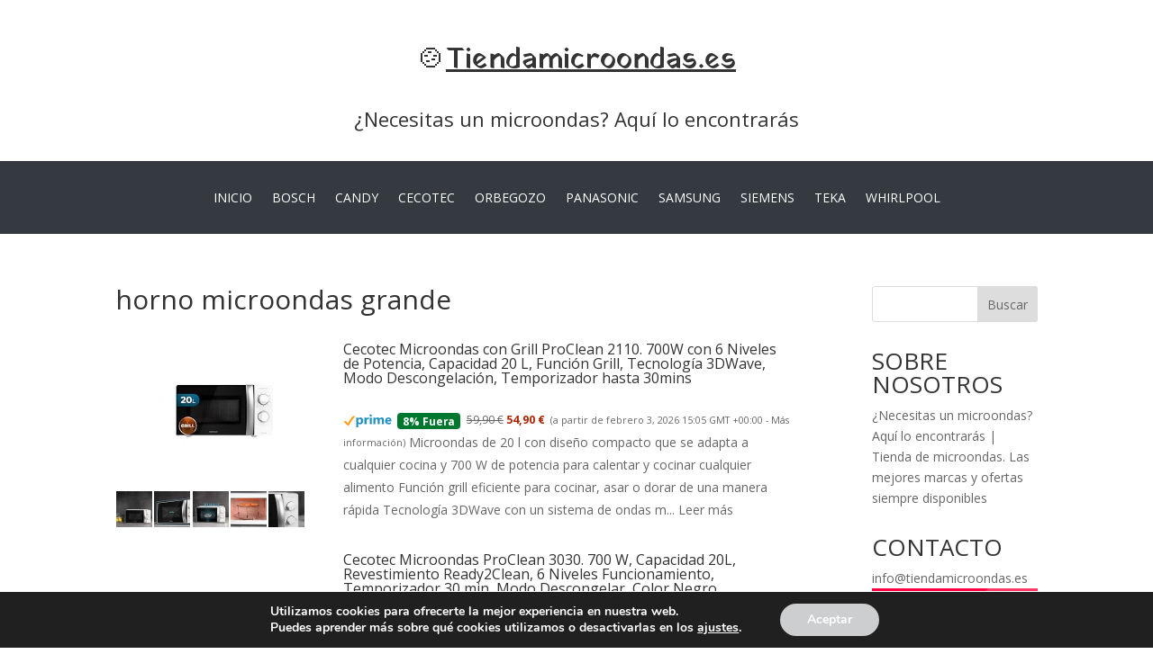

--- FILE ---
content_type: text/html; charset=UTF-8
request_url: https://tiendamicroondas.es/horno-microondas-grande
body_size: 46080
content:
<!DOCTYPE html>
<html lang="es">
<head>
	<meta charset="UTF-8" />
<meta http-equiv="X-UA-Compatible" content="IE=edge">
	<link rel="pingback" href="https://tiendamicroondas.es/xmlrpc.php" />

	<script type="text/javascript">
		document.documentElement.className = 'js';
	</script>
	
	<meta name='robots' content='index, follow, max-image-preview:large, max-snippet:-1, max-video-preview:-1' />
<script type="text/javascript">
			let jqueryParams=[],jQuery=function(r){return jqueryParams=[...jqueryParams,r],jQuery},$=function(r){return jqueryParams=[...jqueryParams,r],$};window.jQuery=jQuery,window.$=jQuery;let customHeadScripts=!1;jQuery.fn=jQuery.prototype={},$.fn=jQuery.prototype={},jQuery.noConflict=function(r){if(window.jQuery)return jQuery=window.jQuery,$=window.jQuery,customHeadScripts=!0,jQuery.noConflict},jQuery.ready=function(r){jqueryParams=[...jqueryParams,r]},$.ready=function(r){jqueryParams=[...jqueryParams,r]},jQuery.load=function(r){jqueryParams=[...jqueryParams,r]},$.load=function(r){jqueryParams=[...jqueryParams,r]},jQuery.fn.ready=function(r){jqueryParams=[...jqueryParams,r]},$.fn.ready=function(r){jqueryParams=[...jqueryParams,r]};</script>
	<!-- This site is optimized with the Yoast SEO plugin v26.7 - https://yoast.com/wordpress/plugins/seo/ -->
	<title>horno microondas grande | 🍲 Tiendamicroondas.es</title>
	<meta name="description" content="horno microondas grande | ¿Necesitas un microondas? Aquí lo encontrarás | Tienda de microondas. Las mejores marcas y ofertas siempre disponibles" />
	<link rel="canonical" href="https://tiendamicroondas.es/horno-microondas-grande" />
	<meta property="og:locale" content="es_ES" />
	<meta property="og:type" content="article" />
	<meta property="og:title" content="horno microondas grande | 🍲 Tiendamicroondas.es" />
	<meta property="og:description" content="horno microondas grande | ¿Necesitas un microondas? Aquí lo encontrarás | Tienda de microondas. Las mejores marcas y ofertas siempre disponibles" />
	<meta property="og:url" content="https://tiendamicroondas.es/horno-microondas-grande" />
	<meta property="og:site_name" content="Tiendamicroondas.es" />
	<meta name="twitter:card" content="summary_large_image" />
	<meta name="twitter:label1" content="Tiempo de lectura" />
	<meta name="twitter:data1" content="3 minutos" />
	<script type="application/ld+json" class="yoast-schema-graph">{"@context":"https://schema.org","@graph":[{"@type":"WebPage","@id":"https://tiendamicroondas.es/horno-microondas-grande","url":"https://tiendamicroondas.es/horno-microondas-grande","name":"horno microondas grande | 🍲 Tiendamicroondas.es","isPartOf":{"@id":"https://tiendamicroondas.es/#website"},"datePublished":"2024-01-06T16:50:26+00:00","description":"horno microondas grande | ¿Necesitas un microondas? Aquí lo encontrarás | Tienda de microondas. Las mejores marcas y ofertas siempre disponibles","breadcrumb":{"@id":"https://tiendamicroondas.es/horno-microondas-grande#breadcrumb"},"inLanguage":"es","potentialAction":[{"@type":"ReadAction","target":["https://tiendamicroondas.es/horno-microondas-grande"]}]},{"@type":"BreadcrumbList","@id":"https://tiendamicroondas.es/horno-microondas-grande#breadcrumb","itemListElement":[{"@type":"ListItem","position":1,"name":"Portada","item":"https://tiendamicroondas.es/"},{"@type":"ListItem","position":2,"name":"horno microondas grande"}]},{"@type":"WebSite","@id":"https://tiendamicroondas.es/#website","url":"https://tiendamicroondas.es/","name":"Tiendamicroondas.es","description":"¿Necesitas un microondas? Aquí lo encontrarás | Tienda de microondas. Las mejores marcas y ofertas siempre disponibles","potentialAction":[{"@type":"SearchAction","target":{"@type":"EntryPoint","urlTemplate":"https://tiendamicroondas.es/?s={search_term_string}"},"query-input":{"@type":"PropertyValueSpecification","valueRequired":true,"valueName":"search_term_string"}}],"inLanguage":"es"}]}</script>
	<!-- / Yoast SEO plugin. -->


<link rel='dns-prefetch' href='//stats.wp.com' />
<link rel='dns-prefetch' href='//fonts.googleapis.com' />
<link rel="alternate" type="application/rss+xml" title="Tiendamicroondas.es &raquo; Feed" href="https://tiendamicroondas.es/feed" />
<link rel="alternate" type="application/rss+xml" title="Tiendamicroondas.es &raquo; Feed de los comentarios" href="https://tiendamicroondas.es/comments/feed" />
<link rel="alternate" title="oEmbed (JSON)" type="application/json+oembed" href="https://tiendamicroondas.es/wp-json/oembed/1.0/embed?url=https%3A%2F%2Ftiendamicroondas.es%2Fhorno-microondas-grande" />
<link rel="alternate" title="oEmbed (XML)" type="text/xml+oembed" href="https://tiendamicroondas.es/wp-json/oembed/1.0/embed?url=https%3A%2F%2Ftiendamicroondas.es%2Fhorno-microondas-grande&#038;format=xml" />
<meta content="Divi Child v.4.18.0.1662889751" name="generator"/><!-- tiendamicroondas.es is managing ads with Advanced Ads 2.0.16 – https://wpadvancedads.com/ --><script id="tiend-ready">
			window.advanced_ads_ready=function(e,a){a=a||"complete";var d=function(e){return"interactive"===a?"loading"!==e:"complete"===e};d(document.readyState)?e():document.addEventListener("readystatechange",(function(a){d(a.target.readyState)&&e()}),{once:"interactive"===a})},window.advanced_ads_ready_queue=window.advanced_ads_ready_queue||[];		</script>
		<style id='wp-block-library-inline-css' type='text/css'>
:root{--wp-block-synced-color:#7a00df;--wp-block-synced-color--rgb:122,0,223;--wp-bound-block-color:var(--wp-block-synced-color);--wp-editor-canvas-background:#ddd;--wp-admin-theme-color:#007cba;--wp-admin-theme-color--rgb:0,124,186;--wp-admin-theme-color-darker-10:#006ba1;--wp-admin-theme-color-darker-10--rgb:0,107,160.5;--wp-admin-theme-color-darker-20:#005a87;--wp-admin-theme-color-darker-20--rgb:0,90,135;--wp-admin-border-width-focus:2px}@media (min-resolution:192dpi){:root{--wp-admin-border-width-focus:1.5px}}.wp-element-button{cursor:pointer}:root .has-very-light-gray-background-color{background-color:#eee}:root .has-very-dark-gray-background-color{background-color:#313131}:root .has-very-light-gray-color{color:#eee}:root .has-very-dark-gray-color{color:#313131}:root .has-vivid-green-cyan-to-vivid-cyan-blue-gradient-background{background:linear-gradient(135deg,#00d084,#0693e3)}:root .has-purple-crush-gradient-background{background:linear-gradient(135deg,#34e2e4,#4721fb 50%,#ab1dfe)}:root .has-hazy-dawn-gradient-background{background:linear-gradient(135deg,#faaca8,#dad0ec)}:root .has-subdued-olive-gradient-background{background:linear-gradient(135deg,#fafae1,#67a671)}:root .has-atomic-cream-gradient-background{background:linear-gradient(135deg,#fdd79a,#004a59)}:root .has-nightshade-gradient-background{background:linear-gradient(135deg,#330968,#31cdcf)}:root .has-midnight-gradient-background{background:linear-gradient(135deg,#020381,#2874fc)}:root{--wp--preset--font-size--normal:16px;--wp--preset--font-size--huge:42px}.has-regular-font-size{font-size:1em}.has-larger-font-size{font-size:2.625em}.has-normal-font-size{font-size:var(--wp--preset--font-size--normal)}.has-huge-font-size{font-size:var(--wp--preset--font-size--huge)}.has-text-align-center{text-align:center}.has-text-align-left{text-align:left}.has-text-align-right{text-align:right}.has-fit-text{white-space:nowrap!important}#end-resizable-editor-section{display:none}.aligncenter{clear:both}.items-justified-left{justify-content:flex-start}.items-justified-center{justify-content:center}.items-justified-right{justify-content:flex-end}.items-justified-space-between{justify-content:space-between}.screen-reader-text{border:0;clip-path:inset(50%);height:1px;margin:-1px;overflow:hidden;padding:0;position:absolute;width:1px;word-wrap:normal!important}.screen-reader-text:focus{background-color:#ddd;clip-path:none;color:#444;display:block;font-size:1em;height:auto;left:5px;line-height:normal;padding:15px 23px 14px;text-decoration:none;top:5px;width:auto;z-index:100000}html :where(.has-border-color){border-style:solid}html :where([style*=border-top-color]){border-top-style:solid}html :where([style*=border-right-color]){border-right-style:solid}html :where([style*=border-bottom-color]){border-bottom-style:solid}html :where([style*=border-left-color]){border-left-style:solid}html :where([style*=border-width]){border-style:solid}html :where([style*=border-top-width]){border-top-style:solid}html :where([style*=border-right-width]){border-right-style:solid}html :where([style*=border-bottom-width]){border-bottom-style:solid}html :where([style*=border-left-width]){border-left-style:solid}html :where(img[class*=wp-image-]){height:auto;max-width:100%}:where(figure){margin:0 0 1em}html :where(.is-position-sticky){--wp-admin--admin-bar--position-offset:var(--wp-admin--admin-bar--height,0px)}@media screen and (max-width:600px){html :where(.is-position-sticky){--wp-admin--admin-bar--position-offset:0px}}

/*# sourceURL=wp-block-library-inline-css */
</style><style id='wp-block-heading-inline-css' type='text/css'>
h1:where(.wp-block-heading).has-background,h2:where(.wp-block-heading).has-background,h3:where(.wp-block-heading).has-background,h4:where(.wp-block-heading).has-background,h5:where(.wp-block-heading).has-background,h6:where(.wp-block-heading).has-background{padding:1.25em 2.375em}h1.has-text-align-left[style*=writing-mode]:where([style*=vertical-lr]),h1.has-text-align-right[style*=writing-mode]:where([style*=vertical-rl]),h2.has-text-align-left[style*=writing-mode]:where([style*=vertical-lr]),h2.has-text-align-right[style*=writing-mode]:where([style*=vertical-rl]),h3.has-text-align-left[style*=writing-mode]:where([style*=vertical-lr]),h3.has-text-align-right[style*=writing-mode]:where([style*=vertical-rl]),h4.has-text-align-left[style*=writing-mode]:where([style*=vertical-lr]),h4.has-text-align-right[style*=writing-mode]:where([style*=vertical-rl]),h5.has-text-align-left[style*=writing-mode]:where([style*=vertical-lr]),h5.has-text-align-right[style*=writing-mode]:where([style*=vertical-rl]),h6.has-text-align-left[style*=writing-mode]:where([style*=vertical-lr]),h6.has-text-align-right[style*=writing-mode]:where([style*=vertical-rl]){rotate:180deg}
/*# sourceURL=https://tiendamicroondas.es/wp-includes/blocks/heading/style.min.css */
</style>
<style id='wp-block-search-inline-css' type='text/css'>
.wp-block-search__button{margin-left:10px;word-break:normal}.wp-block-search__button.has-icon{line-height:0}.wp-block-search__button svg{height:1.25em;min-height:24px;min-width:24px;width:1.25em;fill:currentColor;vertical-align:text-bottom}:where(.wp-block-search__button){border:1px solid #ccc;padding:6px 10px}.wp-block-search__inside-wrapper{display:flex;flex:auto;flex-wrap:nowrap;max-width:100%}.wp-block-search__label{width:100%}.wp-block-search.wp-block-search__button-only .wp-block-search__button{box-sizing:border-box;display:flex;flex-shrink:0;justify-content:center;margin-left:0;max-width:100%}.wp-block-search.wp-block-search__button-only .wp-block-search__inside-wrapper{min-width:0!important;transition-property:width}.wp-block-search.wp-block-search__button-only .wp-block-search__input{flex-basis:100%;transition-duration:.3s}.wp-block-search.wp-block-search__button-only.wp-block-search__searchfield-hidden,.wp-block-search.wp-block-search__button-only.wp-block-search__searchfield-hidden .wp-block-search__inside-wrapper{overflow:hidden}.wp-block-search.wp-block-search__button-only.wp-block-search__searchfield-hidden .wp-block-search__input{border-left-width:0!important;border-right-width:0!important;flex-basis:0;flex-grow:0;margin:0;min-width:0!important;padding-left:0!important;padding-right:0!important;width:0!important}:where(.wp-block-search__input){appearance:none;border:1px solid #949494;flex-grow:1;font-family:inherit;font-size:inherit;font-style:inherit;font-weight:inherit;letter-spacing:inherit;line-height:inherit;margin-left:0;margin-right:0;min-width:3rem;padding:8px;text-decoration:unset!important;text-transform:inherit}:where(.wp-block-search__button-inside .wp-block-search__inside-wrapper){background-color:#fff;border:1px solid #949494;box-sizing:border-box;padding:4px}:where(.wp-block-search__button-inside .wp-block-search__inside-wrapper) .wp-block-search__input{border:none;border-radius:0;padding:0 4px}:where(.wp-block-search__button-inside .wp-block-search__inside-wrapper) .wp-block-search__input:focus{outline:none}:where(.wp-block-search__button-inside .wp-block-search__inside-wrapper) :where(.wp-block-search__button){padding:4px 8px}.wp-block-search.aligncenter .wp-block-search__inside-wrapper{margin:auto}.wp-block[data-align=right] .wp-block-search.wp-block-search__button-only .wp-block-search__inside-wrapper{float:right}
/*# sourceURL=https://tiendamicroondas.es/wp-includes/blocks/search/style.min.css */
</style>
<style id='wp-block-search-theme-inline-css' type='text/css'>
.wp-block-search .wp-block-search__label{font-weight:700}.wp-block-search__button{border:1px solid #ccc;padding:.375em .625em}
/*# sourceURL=https://tiendamicroondas.es/wp-includes/blocks/search/theme.min.css */
</style>
<style id='wp-block-group-inline-css' type='text/css'>
.wp-block-group{box-sizing:border-box}:where(.wp-block-group.wp-block-group-is-layout-constrained){position:relative}
/*# sourceURL=https://tiendamicroondas.es/wp-includes/blocks/group/style.min.css */
</style>
<style id='wp-block-group-theme-inline-css' type='text/css'>
:where(.wp-block-group.has-background){padding:1.25em 2.375em}
/*# sourceURL=https://tiendamicroondas.es/wp-includes/blocks/group/theme.min.css */
</style>
<style id='wp-block-paragraph-inline-css' type='text/css'>
.is-small-text{font-size:.875em}.is-regular-text{font-size:1em}.is-large-text{font-size:2.25em}.is-larger-text{font-size:3em}.has-drop-cap:not(:focus):first-letter{float:left;font-size:8.4em;font-style:normal;font-weight:100;line-height:.68;margin:.05em .1em 0 0;text-transform:uppercase}body.rtl .has-drop-cap:not(:focus):first-letter{float:none;margin-left:.1em}p.has-drop-cap.has-background{overflow:hidden}:root :where(p.has-background){padding:1.25em 2.375em}:where(p.has-text-color:not(.has-link-color)) a{color:inherit}p.has-text-align-left[style*="writing-mode:vertical-lr"],p.has-text-align-right[style*="writing-mode:vertical-rl"]{rotate:180deg}
/*# sourceURL=https://tiendamicroondas.es/wp-includes/blocks/paragraph/style.min.css */
</style>
<style id='global-styles-inline-css' type='text/css'>
:root{--wp--preset--aspect-ratio--square: 1;--wp--preset--aspect-ratio--4-3: 4/3;--wp--preset--aspect-ratio--3-4: 3/4;--wp--preset--aspect-ratio--3-2: 3/2;--wp--preset--aspect-ratio--2-3: 2/3;--wp--preset--aspect-ratio--16-9: 16/9;--wp--preset--aspect-ratio--9-16: 9/16;--wp--preset--color--black: #000000;--wp--preset--color--cyan-bluish-gray: #abb8c3;--wp--preset--color--white: #ffffff;--wp--preset--color--pale-pink: #f78da7;--wp--preset--color--vivid-red: #cf2e2e;--wp--preset--color--luminous-vivid-orange: #ff6900;--wp--preset--color--luminous-vivid-amber: #fcb900;--wp--preset--color--light-green-cyan: #7bdcb5;--wp--preset--color--vivid-green-cyan: #00d084;--wp--preset--color--pale-cyan-blue: #8ed1fc;--wp--preset--color--vivid-cyan-blue: #0693e3;--wp--preset--color--vivid-purple: #9b51e0;--wp--preset--gradient--vivid-cyan-blue-to-vivid-purple: linear-gradient(135deg,rgb(6,147,227) 0%,rgb(155,81,224) 100%);--wp--preset--gradient--light-green-cyan-to-vivid-green-cyan: linear-gradient(135deg,rgb(122,220,180) 0%,rgb(0,208,130) 100%);--wp--preset--gradient--luminous-vivid-amber-to-luminous-vivid-orange: linear-gradient(135deg,rgb(252,185,0) 0%,rgb(255,105,0) 100%);--wp--preset--gradient--luminous-vivid-orange-to-vivid-red: linear-gradient(135deg,rgb(255,105,0) 0%,rgb(207,46,46) 100%);--wp--preset--gradient--very-light-gray-to-cyan-bluish-gray: linear-gradient(135deg,rgb(238,238,238) 0%,rgb(169,184,195) 100%);--wp--preset--gradient--cool-to-warm-spectrum: linear-gradient(135deg,rgb(74,234,220) 0%,rgb(151,120,209) 20%,rgb(207,42,186) 40%,rgb(238,44,130) 60%,rgb(251,105,98) 80%,rgb(254,248,76) 100%);--wp--preset--gradient--blush-light-purple: linear-gradient(135deg,rgb(255,206,236) 0%,rgb(152,150,240) 100%);--wp--preset--gradient--blush-bordeaux: linear-gradient(135deg,rgb(254,205,165) 0%,rgb(254,45,45) 50%,rgb(107,0,62) 100%);--wp--preset--gradient--luminous-dusk: linear-gradient(135deg,rgb(255,203,112) 0%,rgb(199,81,192) 50%,rgb(65,88,208) 100%);--wp--preset--gradient--pale-ocean: linear-gradient(135deg,rgb(255,245,203) 0%,rgb(182,227,212) 50%,rgb(51,167,181) 100%);--wp--preset--gradient--electric-grass: linear-gradient(135deg,rgb(202,248,128) 0%,rgb(113,206,126) 100%);--wp--preset--gradient--midnight: linear-gradient(135deg,rgb(2,3,129) 0%,rgb(40,116,252) 100%);--wp--preset--font-size--small: 13px;--wp--preset--font-size--medium: 20px;--wp--preset--font-size--large: 36px;--wp--preset--font-size--x-large: 42px;--wp--preset--spacing--20: 0.44rem;--wp--preset--spacing--30: 0.67rem;--wp--preset--spacing--40: 1rem;--wp--preset--spacing--50: 1.5rem;--wp--preset--spacing--60: 2.25rem;--wp--preset--spacing--70: 3.38rem;--wp--preset--spacing--80: 5.06rem;--wp--preset--shadow--natural: 6px 6px 9px rgba(0, 0, 0, 0.2);--wp--preset--shadow--deep: 12px 12px 50px rgba(0, 0, 0, 0.4);--wp--preset--shadow--sharp: 6px 6px 0px rgba(0, 0, 0, 0.2);--wp--preset--shadow--outlined: 6px 6px 0px -3px rgb(255, 255, 255), 6px 6px rgb(0, 0, 0);--wp--preset--shadow--crisp: 6px 6px 0px rgb(0, 0, 0);}:root { --wp--style--global--content-size: 823px;--wp--style--global--wide-size: 1080px; }:where(body) { margin: 0; }.wp-site-blocks > .alignleft { float: left; margin-right: 2em; }.wp-site-blocks > .alignright { float: right; margin-left: 2em; }.wp-site-blocks > .aligncenter { justify-content: center; margin-left: auto; margin-right: auto; }:where(.is-layout-flex){gap: 0.5em;}:where(.is-layout-grid){gap: 0.5em;}.is-layout-flow > .alignleft{float: left;margin-inline-start: 0;margin-inline-end: 2em;}.is-layout-flow > .alignright{float: right;margin-inline-start: 2em;margin-inline-end: 0;}.is-layout-flow > .aligncenter{margin-left: auto !important;margin-right: auto !important;}.is-layout-constrained > .alignleft{float: left;margin-inline-start: 0;margin-inline-end: 2em;}.is-layout-constrained > .alignright{float: right;margin-inline-start: 2em;margin-inline-end: 0;}.is-layout-constrained > .aligncenter{margin-left: auto !important;margin-right: auto !important;}.is-layout-constrained > :where(:not(.alignleft):not(.alignright):not(.alignfull)){max-width: var(--wp--style--global--content-size);margin-left: auto !important;margin-right: auto !important;}.is-layout-constrained > .alignwide{max-width: var(--wp--style--global--wide-size);}body .is-layout-flex{display: flex;}.is-layout-flex{flex-wrap: wrap;align-items: center;}.is-layout-flex > :is(*, div){margin: 0;}body .is-layout-grid{display: grid;}.is-layout-grid > :is(*, div){margin: 0;}body{padding-top: 0px;padding-right: 0px;padding-bottom: 0px;padding-left: 0px;}:root :where(.wp-element-button, .wp-block-button__link){background-color: #32373c;border-width: 0;color: #fff;font-family: inherit;font-size: inherit;font-style: inherit;font-weight: inherit;letter-spacing: inherit;line-height: inherit;padding-top: calc(0.667em + 2px);padding-right: calc(1.333em + 2px);padding-bottom: calc(0.667em + 2px);padding-left: calc(1.333em + 2px);text-decoration: none;text-transform: inherit;}.has-black-color{color: var(--wp--preset--color--black) !important;}.has-cyan-bluish-gray-color{color: var(--wp--preset--color--cyan-bluish-gray) !important;}.has-white-color{color: var(--wp--preset--color--white) !important;}.has-pale-pink-color{color: var(--wp--preset--color--pale-pink) !important;}.has-vivid-red-color{color: var(--wp--preset--color--vivid-red) !important;}.has-luminous-vivid-orange-color{color: var(--wp--preset--color--luminous-vivid-orange) !important;}.has-luminous-vivid-amber-color{color: var(--wp--preset--color--luminous-vivid-amber) !important;}.has-light-green-cyan-color{color: var(--wp--preset--color--light-green-cyan) !important;}.has-vivid-green-cyan-color{color: var(--wp--preset--color--vivid-green-cyan) !important;}.has-pale-cyan-blue-color{color: var(--wp--preset--color--pale-cyan-blue) !important;}.has-vivid-cyan-blue-color{color: var(--wp--preset--color--vivid-cyan-blue) !important;}.has-vivid-purple-color{color: var(--wp--preset--color--vivid-purple) !important;}.has-black-background-color{background-color: var(--wp--preset--color--black) !important;}.has-cyan-bluish-gray-background-color{background-color: var(--wp--preset--color--cyan-bluish-gray) !important;}.has-white-background-color{background-color: var(--wp--preset--color--white) !important;}.has-pale-pink-background-color{background-color: var(--wp--preset--color--pale-pink) !important;}.has-vivid-red-background-color{background-color: var(--wp--preset--color--vivid-red) !important;}.has-luminous-vivid-orange-background-color{background-color: var(--wp--preset--color--luminous-vivid-orange) !important;}.has-luminous-vivid-amber-background-color{background-color: var(--wp--preset--color--luminous-vivid-amber) !important;}.has-light-green-cyan-background-color{background-color: var(--wp--preset--color--light-green-cyan) !important;}.has-vivid-green-cyan-background-color{background-color: var(--wp--preset--color--vivid-green-cyan) !important;}.has-pale-cyan-blue-background-color{background-color: var(--wp--preset--color--pale-cyan-blue) !important;}.has-vivid-cyan-blue-background-color{background-color: var(--wp--preset--color--vivid-cyan-blue) !important;}.has-vivid-purple-background-color{background-color: var(--wp--preset--color--vivid-purple) !important;}.has-black-border-color{border-color: var(--wp--preset--color--black) !important;}.has-cyan-bluish-gray-border-color{border-color: var(--wp--preset--color--cyan-bluish-gray) !important;}.has-white-border-color{border-color: var(--wp--preset--color--white) !important;}.has-pale-pink-border-color{border-color: var(--wp--preset--color--pale-pink) !important;}.has-vivid-red-border-color{border-color: var(--wp--preset--color--vivid-red) !important;}.has-luminous-vivid-orange-border-color{border-color: var(--wp--preset--color--luminous-vivid-orange) !important;}.has-luminous-vivid-amber-border-color{border-color: var(--wp--preset--color--luminous-vivid-amber) !important;}.has-light-green-cyan-border-color{border-color: var(--wp--preset--color--light-green-cyan) !important;}.has-vivid-green-cyan-border-color{border-color: var(--wp--preset--color--vivid-green-cyan) !important;}.has-pale-cyan-blue-border-color{border-color: var(--wp--preset--color--pale-cyan-blue) !important;}.has-vivid-cyan-blue-border-color{border-color: var(--wp--preset--color--vivid-cyan-blue) !important;}.has-vivid-purple-border-color{border-color: var(--wp--preset--color--vivid-purple) !important;}.has-vivid-cyan-blue-to-vivid-purple-gradient-background{background: var(--wp--preset--gradient--vivid-cyan-blue-to-vivid-purple) !important;}.has-light-green-cyan-to-vivid-green-cyan-gradient-background{background: var(--wp--preset--gradient--light-green-cyan-to-vivid-green-cyan) !important;}.has-luminous-vivid-amber-to-luminous-vivid-orange-gradient-background{background: var(--wp--preset--gradient--luminous-vivid-amber-to-luminous-vivid-orange) !important;}.has-luminous-vivid-orange-to-vivid-red-gradient-background{background: var(--wp--preset--gradient--luminous-vivid-orange-to-vivid-red) !important;}.has-very-light-gray-to-cyan-bluish-gray-gradient-background{background: var(--wp--preset--gradient--very-light-gray-to-cyan-bluish-gray) !important;}.has-cool-to-warm-spectrum-gradient-background{background: var(--wp--preset--gradient--cool-to-warm-spectrum) !important;}.has-blush-light-purple-gradient-background{background: var(--wp--preset--gradient--blush-light-purple) !important;}.has-blush-bordeaux-gradient-background{background: var(--wp--preset--gradient--blush-bordeaux) !important;}.has-luminous-dusk-gradient-background{background: var(--wp--preset--gradient--luminous-dusk) !important;}.has-pale-ocean-gradient-background{background: var(--wp--preset--gradient--pale-ocean) !important;}.has-electric-grass-gradient-background{background: var(--wp--preset--gradient--electric-grass) !important;}.has-midnight-gradient-background{background: var(--wp--preset--gradient--midnight) !important;}.has-small-font-size{font-size: var(--wp--preset--font-size--small) !important;}.has-medium-font-size{font-size: var(--wp--preset--font-size--medium) !important;}.has-large-font-size{font-size: var(--wp--preset--font-size--large) !important;}.has-x-large-font-size{font-size: var(--wp--preset--font-size--x-large) !important;}
/*# sourceURL=global-styles-inline-css */
</style>

<link rel='stylesheet' id='kiwi-icomoon-css' href='https://tiendamicroondas.es/wp-content/plugins/kiwi-social-share/assets/vendors/icomoon/style.css?ver=2.1.8' type='text/css' media='all' />
<link rel='stylesheet' id='wp-show-posts-css' href='https://tiendamicroondas.es/wp-content/plugins/wp-show-posts/css/wp-show-posts-min.css?ver=1.1.6' type='text/css' media='all' />
<link rel='stylesheet' id='amazon-auto-links-_common-css' href='https://tiendamicroondas.es/wp-content/plugins/amazon-auto-links/template/_common/style.min.css?ver=5.4.3' type='text/css' media='all' />
<link rel='stylesheet' id='amazon-auto-links-list-css' href='https://tiendamicroondas.es/wp-content/plugins/amazon-auto-links/template/list/style.min.css?ver=1.4.1' type='text/css' media='all' />
<link rel='stylesheet' id='amazon-auto-links-image-css' href='https://tiendamicroondas.es/wp-content/plugins/amazon-auto-links/template/image/style.min.css?ver=1.0.0' type='text/css' media='all' />
<link rel='stylesheet' id='et-divi-open-sans-css' href='https://fonts.googleapis.com/css?family=Open+Sans:300italic,400italic,600italic,700italic,800italic,400,300,600,700,800&#038;subset=latin,latin-ext&#038;display=swap' type='text/css' media='all' />
<style id='divi-style-parent-inline-inline-css' type='text/css'>
/*!
Theme Name: Divi
Theme URI: http://www.elegantthemes.com/gallery/divi/
Version: 4.27.5
Description: Smart. Flexible. Beautiful. Divi is the most powerful theme in our collection.
Author: Elegant Themes
Author URI: http://www.elegantthemes.com
License: GNU General Public License v2
License URI: http://www.gnu.org/licenses/gpl-2.0.html
*/

a,abbr,acronym,address,applet,b,big,blockquote,body,center,cite,code,dd,del,dfn,div,dl,dt,em,fieldset,font,form,h1,h2,h3,h4,h5,h6,html,i,iframe,img,ins,kbd,label,legend,li,object,ol,p,pre,q,s,samp,small,span,strike,strong,sub,sup,tt,u,ul,var{margin:0;padding:0;border:0;outline:0;font-size:100%;-ms-text-size-adjust:100%;-webkit-text-size-adjust:100%;vertical-align:baseline;background:transparent}body{line-height:1}ol,ul{list-style:none}blockquote,q{quotes:none}blockquote:after,blockquote:before,q:after,q:before{content:"";content:none}blockquote{margin:20px 0 30px;border-left:5px solid;padding-left:20px}:focus{outline:0}del{text-decoration:line-through}pre{overflow:auto;padding:10px}figure{margin:0}table{border-collapse:collapse;border-spacing:0}article,aside,footer,header,hgroup,nav,section{display:block}body{font-family:Open Sans,Arial,sans-serif;font-size:14px;color:#666;background-color:#fff;line-height:1.7em;font-weight:500;-webkit-font-smoothing:antialiased;-moz-osx-font-smoothing:grayscale}body.page-template-page-template-blank-php #page-container{padding-top:0!important}body.et_cover_background{background-size:cover!important;background-position:top!important;background-repeat:no-repeat!important;background-attachment:fixed}a{color:#2ea3f2}a,a:hover{text-decoration:none}p{padding-bottom:1em}p:not(.has-background):last-of-type{padding-bottom:0}p.et_normal_padding{padding-bottom:1em}strong{font-weight:700}cite,em,i{font-style:italic}code,pre{font-family:Courier New,monospace;margin-bottom:10px}ins{text-decoration:none}sub,sup{height:0;line-height:1;position:relative;vertical-align:baseline}sup{bottom:.8em}sub{top:.3em}dl{margin:0 0 1.5em}dl dt{font-weight:700}dd{margin-left:1.5em}blockquote p{padding-bottom:0}embed,iframe,object,video{max-width:100%}h1,h2,h3,h4,h5,h6{color:#333;padding-bottom:10px;line-height:1em;font-weight:500}h1 a,h2 a,h3 a,h4 a,h5 a,h6 a{color:inherit}h1{font-size:30px}h2{font-size:26px}h3{font-size:22px}h4{font-size:18px}h5{font-size:16px}h6{font-size:14px}input{-webkit-appearance:none}input[type=checkbox]{-webkit-appearance:checkbox}input[type=radio]{-webkit-appearance:radio}input.text,input.title,input[type=email],input[type=password],input[type=tel],input[type=text],select,textarea{background-color:#fff;border:1px solid #bbb;padding:2px;color:#4e4e4e}input.text:focus,input.title:focus,input[type=text]:focus,select:focus,textarea:focus{border-color:#2d3940;color:#3e3e3e}input.text,input.title,input[type=text],select,textarea{margin:0}textarea{padding:4px}button,input,select,textarea{font-family:inherit}img{max-width:100%;height:auto}.clear{clear:both}br.clear{margin:0;padding:0}.pagination{clear:both}#et_search_icon:hover,.et-social-icon a:hover,.et_password_protected_form .et_submit_button,.form-submit .et_pb_buttontton.alt.disabled,.nav-single a,.posted_in a{color:#2ea3f2}.et-search-form,blockquote{border-color:#2ea3f2}#main-content{background-color:#fff}.container{width:80%;max-width:1080px;margin:auto;position:relative}body:not(.et-tb) #main-content .container,body:not(.et-tb-has-header) #main-content .container{padding-top:58px}.et_full_width_page #main-content .container:before{display:none}.main_title{margin-bottom:20px}.et_password_protected_form .et_submit_button:hover,.form-submit .et_pb_button:hover{background:rgba(0,0,0,.05)}.et_button_icon_visible .et_pb_button{padding-right:2em;padding-left:.7em}.et_button_icon_visible .et_pb_button:after{opacity:1;margin-left:0}.et_button_left .et_pb_button:hover:after{left:.15em}.et_button_left .et_pb_button:after{margin-left:0;left:1em}.et_button_icon_visible.et_button_left .et_pb_button,.et_button_left .et_pb_button:hover,.et_button_left .et_pb_module .et_pb_button:hover{padding-left:2em;padding-right:.7em}.et_button_icon_visible.et_button_left .et_pb_button:after,.et_button_left .et_pb_button:hover:after{left:.15em}.et_password_protected_form .et_submit_button:hover,.form-submit .et_pb_button:hover{padding:.3em 1em}.et_button_no_icon .et_pb_button:after{display:none}.et_button_no_icon.et_button_icon_visible.et_button_left .et_pb_button,.et_button_no_icon.et_button_left .et_pb_button:hover,.et_button_no_icon .et_pb_button,.et_button_no_icon .et_pb_button:hover{padding:.3em 1em!important}.et_button_custom_icon .et_pb_button:after{line-height:1.7em}.et_button_custom_icon.et_button_icon_visible .et_pb_button:after,.et_button_custom_icon .et_pb_button:hover:after{margin-left:.3em}#left-area .post_format-post-format-gallery .wp-block-gallery:first-of-type{padding:0;margin-bottom:-16px}.entry-content table:not(.variations){border:1px solid #eee;margin:0 0 15px;text-align:left;width:100%}.entry-content thead th,.entry-content tr th{color:#555;font-weight:700;padding:9px 24px}.entry-content tr td{border-top:1px solid #eee;padding:6px 24px}#left-area ul,.entry-content ul,.et-l--body ul,.et-l--footer ul,.et-l--header ul{list-style-type:disc;padding:0 0 23px 1em;line-height:26px}#left-area ol,.entry-content ol,.et-l--body ol,.et-l--footer ol,.et-l--header ol{list-style-type:decimal;list-style-position:inside;padding:0 0 23px;line-height:26px}#left-area ul li ul,.entry-content ul li ol{padding:2px 0 2px 20px}#left-area ol li ul,.entry-content ol li ol,.et-l--body ol li ol,.et-l--footer ol li ol,.et-l--header ol li ol{padding:2px 0 2px 35px}#left-area ul.wp-block-gallery{display:-webkit-box;display:-ms-flexbox;display:flex;-ms-flex-wrap:wrap;flex-wrap:wrap;list-style-type:none;padding:0}#left-area ul.products{padding:0!important;line-height:1.7!important;list-style:none!important}.gallery-item a{display:block}.gallery-caption,.gallery-item a{width:90%}#wpadminbar{z-index:100001}#left-area .post-meta{font-size:14px;padding-bottom:15px}#left-area .post-meta a{text-decoration:none;color:#666}#left-area .et_featured_image{padding-bottom:7px}.single .post{padding-bottom:25px}body.single .et_audio_content{margin-bottom:-6px}.nav-single a{text-decoration:none;color:#2ea3f2;font-size:14px;font-weight:400}.nav-previous{float:left}.nav-next{float:right}.et_password_protected_form p input{background-color:#eee;border:none!important;width:100%!important;border-radius:0!important;font-size:14px;color:#999!important;padding:16px!important;-webkit-box-sizing:border-box;box-sizing:border-box}.et_password_protected_form label{display:none}.et_password_protected_form .et_submit_button{font-family:inherit;display:block;float:right;margin:8px auto 0;cursor:pointer}.post-password-required p.nocomments.container{max-width:100%}.post-password-required p.nocomments.container:before{display:none}.aligncenter,div.post .new-post .aligncenter{display:block;margin-left:auto;margin-right:auto}.wp-caption{border:1px solid #ddd;text-align:center;background-color:#f3f3f3;margin-bottom:10px;max-width:96%;padding:8px}.wp-caption.alignleft{margin:0 30px 20px 0}.wp-caption.alignright{margin:0 0 20px 30px}.wp-caption img{margin:0;padding:0;border:0}.wp-caption p.wp-caption-text{font-size:12px;padding:0 4px 5px;margin:0}.alignright{float:right}.alignleft{float:left}img.alignleft{display:inline;float:left;margin-right:15px}img.alignright{display:inline;float:right;margin-left:15px}.page.et_pb_pagebuilder_layout #main-content{background-color:transparent}body #main-content .et_builder_inner_content>h1,body #main-content .et_builder_inner_content>h2,body #main-content .et_builder_inner_content>h3,body #main-content .et_builder_inner_content>h4,body #main-content .et_builder_inner_content>h5,body #main-content .et_builder_inner_content>h6{line-height:1.4em}body #main-content .et_builder_inner_content>p{line-height:1.7em}.wp-block-pullquote{margin:20px 0 30px}.wp-block-pullquote.has-background blockquote{border-left:none}.wp-block-group.has-background{padding:1.5em 1.5em .5em}@media (min-width:981px){#left-area{width:79.125%;padding-bottom:23px}#main-content .container:before{content:"";position:absolute;top:0;height:100%;width:1px;background-color:#e2e2e2}.et_full_width_page #left-area,.et_no_sidebar #left-area{float:none;width:100%!important}.et_full_width_page #left-area{padding-bottom:0}.et_no_sidebar #main-content .container:before{display:none}}@media (max-width:980px){#page-container{padding-top:80px}.et-tb #page-container,.et-tb-has-header #page-container{padding-top:0!important}#left-area,#sidebar{width:100%!important}#main-content .container:before{display:none!important}.et_full_width_page .et_gallery_item:nth-child(4n+1){clear:none}}@media print{#page-container{padding-top:0!important}}#wp-admin-bar-et-use-visual-builder a:before{font-family:ETmodules!important;content:"\e625";font-size:30px!important;width:28px;margin-top:-3px;color:#974df3!important}#wp-admin-bar-et-use-visual-builder:hover a:before{color:#fff!important}#wp-admin-bar-et-use-visual-builder:hover a,#wp-admin-bar-et-use-visual-builder a:hover{transition:background-color .5s ease;-webkit-transition:background-color .5s ease;-moz-transition:background-color .5s ease;background-color:#7e3bd0!important;color:#fff!important}* html .clearfix,:first-child+html .clearfix{zoom:1}.iphone .et_pb_section_video_bg video::-webkit-media-controls-start-playback-button{display:none!important;-webkit-appearance:none}.et_mobile_device .et_pb_section_parallax .et_pb_parallax_css{background-attachment:scroll}.et-social-facebook a.icon:before{content:"\e093"}.et-social-twitter a.icon:before{content:"\e094"}.et-social-google-plus a.icon:before{content:"\e096"}.et-social-instagram a.icon:before{content:"\e09a"}.et-social-rss a.icon:before{content:"\e09e"}.ai1ec-single-event:after{content:" ";display:table;clear:both}.evcal_event_details .evcal_evdata_cell .eventon_details_shading_bot.eventon_details_shading_bot{z-index:3}.wp-block-divi-layout{margin-bottom:1em}*{-webkit-box-sizing:border-box;box-sizing:border-box}#et-info-email:before,#et-info-phone:before,#et_search_icon:before,.comment-reply-link:after,.et-cart-info span:before,.et-pb-arrow-next:before,.et-pb-arrow-prev:before,.et-social-icon a:before,.et_audio_container .mejs-playpause-button button:before,.et_audio_container .mejs-volume-button button:before,.et_overlay:before,.et_password_protected_form .et_submit_button:after,.et_pb_button:after,.et_pb_contact_reset:after,.et_pb_contact_submit:after,.et_pb_font_icon:before,.et_pb_newsletter_button:after,.et_pb_pricing_table_button:after,.et_pb_promo_button:after,.et_pb_testimonial:before,.et_pb_toggle_title:before,.form-submit .et_pb_button:after,.mobile_menu_bar:before,a.et_pb_more_button:after{font-family:ETmodules!important;speak:none;font-style:normal;font-weight:400;-webkit-font-feature-settings:normal;font-feature-settings:normal;font-variant:normal;text-transform:none;line-height:1;-webkit-font-smoothing:antialiased;-moz-osx-font-smoothing:grayscale;text-shadow:0 0;direction:ltr}.et-pb-icon,.et_pb_custom_button_icon.et_pb_button:after,.et_pb_login .et_pb_custom_button_icon.et_pb_button:after,.et_pb_woo_custom_button_icon .button.et_pb_custom_button_icon.et_pb_button:after,.et_pb_woo_custom_button_icon .button.et_pb_custom_button_icon.et_pb_button:hover:after{content:attr(data-icon)}.et-pb-icon{font-family:ETmodules;speak:none;font-weight:400;-webkit-font-feature-settings:normal;font-feature-settings:normal;font-variant:normal;text-transform:none;line-height:1;-webkit-font-smoothing:antialiased;font-size:96px;font-style:normal;display:inline-block;-webkit-box-sizing:border-box;box-sizing:border-box;direction:ltr}#et-ajax-saving{display:none;-webkit-transition:background .3s,-webkit-box-shadow .3s;transition:background .3s,-webkit-box-shadow .3s;transition:background .3s,box-shadow .3s;transition:background .3s,box-shadow .3s,-webkit-box-shadow .3s;-webkit-box-shadow:rgba(0,139,219,.247059) 0 0 60px;box-shadow:0 0 60px rgba(0,139,219,.247059);position:fixed;top:50%;left:50%;width:50px;height:50px;background:#fff;border-radius:50px;margin:-25px 0 0 -25px;z-index:999999;text-align:center}#et-ajax-saving img{margin:9px}.et-safe-mode-indicator,.et-safe-mode-indicator:focus,.et-safe-mode-indicator:hover{-webkit-box-shadow:0 5px 10px rgba(41,196,169,.15);box-shadow:0 5px 10px rgba(41,196,169,.15);background:#29c4a9;color:#fff;font-size:14px;font-weight:600;padding:12px;line-height:16px;border-radius:3px;position:fixed;bottom:30px;right:30px;z-index:999999;text-decoration:none;font-family:Open Sans,sans-serif;-webkit-font-smoothing:antialiased;-moz-osx-font-smoothing:grayscale}.et_pb_button{font-size:20px;font-weight:500;padding:.3em 1em;line-height:1.7em!important;background-color:transparent;background-size:cover;background-position:50%;background-repeat:no-repeat;border:2px solid;border-radius:3px;-webkit-transition-duration:.2s;transition-duration:.2s;-webkit-transition-property:all!important;transition-property:all!important}.et_pb_button,.et_pb_button_inner{position:relative}.et_pb_button:hover,.et_pb_module .et_pb_button:hover{border:2px solid transparent;padding:.3em 2em .3em .7em}.et_pb_button:hover{background-color:hsla(0,0%,100%,.2)}.et_pb_bg_layout_light.et_pb_button:hover,.et_pb_bg_layout_light .et_pb_button:hover{background-color:rgba(0,0,0,.05)}.et_pb_button:after,.et_pb_button:before{font-size:32px;line-height:1em;content:"\35";opacity:0;position:absolute;margin-left:-1em;-webkit-transition:all .2s;transition:all .2s;text-transform:none;-webkit-font-feature-settings:"kern" off;font-feature-settings:"kern" off;font-variant:none;font-style:normal;font-weight:400;text-shadow:none}.et_pb_button.et_hover_enabled:hover:after,.et_pb_button.et_pb_hovered:hover:after{-webkit-transition:none!important;transition:none!important}.et_pb_button:before{display:none}.et_pb_button:hover:after{opacity:1;margin-left:0}.et_pb_column_1_3 h1,.et_pb_column_1_4 h1,.et_pb_column_1_5 h1,.et_pb_column_1_6 h1,.et_pb_column_2_5 h1{font-size:26px}.et_pb_column_1_3 h2,.et_pb_column_1_4 h2,.et_pb_column_1_5 h2,.et_pb_column_1_6 h2,.et_pb_column_2_5 h2{font-size:23px}.et_pb_column_1_3 h3,.et_pb_column_1_4 h3,.et_pb_column_1_5 h3,.et_pb_column_1_6 h3,.et_pb_column_2_5 h3{font-size:20px}.et_pb_column_1_3 h4,.et_pb_column_1_4 h4,.et_pb_column_1_5 h4,.et_pb_column_1_6 h4,.et_pb_column_2_5 h4{font-size:18px}.et_pb_column_1_3 h5,.et_pb_column_1_4 h5,.et_pb_column_1_5 h5,.et_pb_column_1_6 h5,.et_pb_column_2_5 h5{font-size:16px}.et_pb_column_1_3 h6,.et_pb_column_1_4 h6,.et_pb_column_1_5 h6,.et_pb_column_1_6 h6,.et_pb_column_2_5 h6{font-size:15px}.et_pb_bg_layout_dark,.et_pb_bg_layout_dark h1,.et_pb_bg_layout_dark h2,.et_pb_bg_layout_dark h3,.et_pb_bg_layout_dark h4,.et_pb_bg_layout_dark h5,.et_pb_bg_layout_dark h6{color:#fff!important}.et_pb_module.et_pb_text_align_left{text-align:left}.et_pb_module.et_pb_text_align_center{text-align:center}.et_pb_module.et_pb_text_align_right{text-align:right}.et_pb_module.et_pb_text_align_justified{text-align:justify}.clearfix:after{visibility:hidden;display:block;font-size:0;content:" ";clear:both;height:0}.et_pb_bg_layout_light .et_pb_more_button{color:#2ea3f2}.et_builder_inner_content{position:relative;z-index:1}header .et_builder_inner_content{z-index:2}.et_pb_css_mix_blend_mode_passthrough{mix-blend-mode:unset!important}.et_pb_image_container{margin:-20px -20px 29px}.et_pb_module_inner{position:relative}.et_hover_enabled_preview{z-index:2}.et_hover_enabled:hover{position:relative;z-index:2}.et_pb_all_tabs,.et_pb_module,.et_pb_posts_nav a,.et_pb_tab,.et_pb_with_background{position:relative;background-size:cover;background-position:50%;background-repeat:no-repeat}.et_pb_background_mask,.et_pb_background_pattern{bottom:0;left:0;position:absolute;right:0;top:0}.et_pb_background_mask{background-size:calc(100% + 2px) calc(100% + 2px);background-repeat:no-repeat;background-position:50%;overflow:hidden}.et_pb_background_pattern{background-position:0 0;background-repeat:repeat}.et_pb_with_border{position:relative;border:0 solid #333}.post-password-required .et_pb_row{padding:0;width:100%}.post-password-required .et_password_protected_form{min-height:0}body.et_pb_pagebuilder_layout.et_pb_show_title .post-password-required .et_password_protected_form h1,body:not(.et_pb_pagebuilder_layout) .post-password-required .et_password_protected_form h1{display:none}.et_pb_no_bg{padding:0!important}.et_overlay.et_pb_inline_icon:before,.et_pb_inline_icon:before{content:attr(data-icon)}.et_pb_more_button{color:inherit;text-shadow:none;text-decoration:none;display:inline-block;margin-top:20px}.et_parallax_bg_wrap{overflow:hidden;position:absolute;top:0;right:0;bottom:0;left:0}.et_parallax_bg{background-repeat:no-repeat;background-position:top;background-size:cover;position:absolute;bottom:0;left:0;width:100%;height:100%;display:block}.et_parallax_bg.et_parallax_bg__hover,.et_parallax_bg.et_parallax_bg_phone,.et_parallax_bg.et_parallax_bg_tablet,.et_parallax_gradient.et_parallax_gradient__hover,.et_parallax_gradient.et_parallax_gradient_phone,.et_parallax_gradient.et_parallax_gradient_tablet,.et_pb_section_parallax_hover:hover .et_parallax_bg:not(.et_parallax_bg__hover),.et_pb_section_parallax_hover:hover .et_parallax_gradient:not(.et_parallax_gradient__hover){display:none}.et_pb_section_parallax_hover:hover .et_parallax_bg.et_parallax_bg__hover,.et_pb_section_parallax_hover:hover .et_parallax_gradient.et_parallax_gradient__hover{display:block}.et_parallax_gradient{bottom:0;display:block;left:0;position:absolute;right:0;top:0}.et_pb_module.et_pb_section_parallax,.et_pb_posts_nav a.et_pb_section_parallax,.et_pb_tab.et_pb_section_parallax{position:relative}.et_pb_section_parallax .et_pb_parallax_css,.et_pb_slides .et_parallax_bg.et_pb_parallax_css{background-attachment:fixed}body.et-bfb .et_pb_section_parallax .et_pb_parallax_css,body.et-bfb .et_pb_slides .et_parallax_bg.et_pb_parallax_css{background-attachment:scroll;bottom:auto}.et_pb_section_parallax.et_pb_column .et_pb_module,.et_pb_section_parallax.et_pb_row .et_pb_column,.et_pb_section_parallax.et_pb_row .et_pb_module{z-index:9;position:relative}.et_pb_more_button:hover:after{opacity:1;margin-left:0}.et_pb_preload .et_pb_section_video_bg,.et_pb_preload>div{visibility:hidden}.et_pb_preload,.et_pb_section.et_pb_section_video.et_pb_preload{position:relative;background:#464646!important}.et_pb_preload:before{content:"";position:absolute;top:50%;left:50%;background:url(https://tiendamicroondas.es/wp-content/themes/Divi/includes/builder/styles/images/preloader.gif) no-repeat;border-radius:32px;width:32px;height:32px;margin:-16px 0 0 -16px}.box-shadow-overlay{position:absolute;top:0;left:0;width:100%;height:100%;z-index:10;pointer-events:none}.et_pb_section>.box-shadow-overlay~.et_pb_row{z-index:11}body.safari .section_has_divider{will-change:transform}.et_pb_row>.box-shadow-overlay{z-index:8}.has-box-shadow-overlay{position:relative}.et_clickable{cursor:pointer}.screen-reader-text{border:0;clip:rect(1px,1px,1px,1px);-webkit-clip-path:inset(50%);clip-path:inset(50%);height:1px;margin:-1px;overflow:hidden;padding:0;position:absolute!important;width:1px;word-wrap:normal!important}.et_multi_view_hidden,.et_multi_view_hidden_image{display:none!important}@keyframes multi-view-image-fade{0%{opacity:0}10%{opacity:.1}20%{opacity:.2}30%{opacity:.3}40%{opacity:.4}50%{opacity:.5}60%{opacity:.6}70%{opacity:.7}80%{opacity:.8}90%{opacity:.9}to{opacity:1}}.et_multi_view_image__loading{visibility:hidden}.et_multi_view_image__loaded{-webkit-animation:multi-view-image-fade .5s;animation:multi-view-image-fade .5s}#et-pb-motion-effects-offset-tracker{visibility:hidden!important;opacity:0;position:absolute;top:0;left:0}.et-pb-before-scroll-animation{opacity:0}header.et-l.et-l--header:after{clear:both;display:block;content:""}.et_pb_module{-webkit-animation-timing-function:linear;animation-timing-function:linear;-webkit-animation-duration:.2s;animation-duration:.2s}@-webkit-keyframes fadeBottom{0%{opacity:0;-webkit-transform:translateY(10%);transform:translateY(10%)}to{opacity:1;-webkit-transform:translateY(0);transform:translateY(0)}}@keyframes fadeBottom{0%{opacity:0;-webkit-transform:translateY(10%);transform:translateY(10%)}to{opacity:1;-webkit-transform:translateY(0);transform:translateY(0)}}@-webkit-keyframes fadeLeft{0%{opacity:0;-webkit-transform:translateX(-10%);transform:translateX(-10%)}to{opacity:1;-webkit-transform:translateX(0);transform:translateX(0)}}@keyframes fadeLeft{0%{opacity:0;-webkit-transform:translateX(-10%);transform:translateX(-10%)}to{opacity:1;-webkit-transform:translateX(0);transform:translateX(0)}}@-webkit-keyframes fadeRight{0%{opacity:0;-webkit-transform:translateX(10%);transform:translateX(10%)}to{opacity:1;-webkit-transform:translateX(0);transform:translateX(0)}}@keyframes fadeRight{0%{opacity:0;-webkit-transform:translateX(10%);transform:translateX(10%)}to{opacity:1;-webkit-transform:translateX(0);transform:translateX(0)}}@-webkit-keyframes fadeTop{0%{opacity:0;-webkit-transform:translateY(-10%);transform:translateY(-10%)}to{opacity:1;-webkit-transform:translateX(0);transform:translateX(0)}}@keyframes fadeTop{0%{opacity:0;-webkit-transform:translateY(-10%);transform:translateY(-10%)}to{opacity:1;-webkit-transform:translateX(0);transform:translateX(0)}}@-webkit-keyframes fadeIn{0%{opacity:0}to{opacity:1}}@keyframes fadeIn{0%{opacity:0}to{opacity:1}}.et-waypoint:not(.et_pb_counters){opacity:0}@media (min-width:981px){.et_pb_section.et_section_specialty div.et_pb_row .et_pb_column .et_pb_column .et_pb_module.et-last-child,.et_pb_section.et_section_specialty div.et_pb_row .et_pb_column .et_pb_column .et_pb_module:last-child,.et_pb_section.et_section_specialty div.et_pb_row .et_pb_column .et_pb_row_inner .et_pb_column .et_pb_module.et-last-child,.et_pb_section.et_section_specialty div.et_pb_row .et_pb_column .et_pb_row_inner .et_pb_column .et_pb_module:last-child,.et_pb_section div.et_pb_row .et_pb_column .et_pb_module.et-last-child,.et_pb_section div.et_pb_row .et_pb_column .et_pb_module:last-child{margin-bottom:0}}@media (max-width:980px){.et_overlay.et_pb_inline_icon_tablet:before,.et_pb_inline_icon_tablet:before{content:attr(data-icon-tablet)}.et_parallax_bg.et_parallax_bg_tablet_exist,.et_parallax_gradient.et_parallax_gradient_tablet_exist{display:none}.et_parallax_bg.et_parallax_bg_tablet,.et_parallax_gradient.et_parallax_gradient_tablet{display:block}.et_pb_column .et_pb_module{margin-bottom:30px}.et_pb_row .et_pb_column .et_pb_module.et-last-child,.et_pb_row .et_pb_column .et_pb_module:last-child,.et_section_specialty .et_pb_row .et_pb_column .et_pb_module.et-last-child,.et_section_specialty .et_pb_row .et_pb_column .et_pb_module:last-child{margin-bottom:0}.et_pb_more_button{display:inline-block!important}.et_pb_bg_layout_light_tablet.et_pb_button,.et_pb_bg_layout_light_tablet.et_pb_module.et_pb_button,.et_pb_bg_layout_light_tablet .et_pb_more_button{color:#2ea3f2}.et_pb_bg_layout_light_tablet .et_pb_forgot_password a{color:#666}.et_pb_bg_layout_light_tablet h1,.et_pb_bg_layout_light_tablet h2,.et_pb_bg_layout_light_tablet h3,.et_pb_bg_layout_light_tablet h4,.et_pb_bg_layout_light_tablet h5,.et_pb_bg_layout_light_tablet h6{color:#333!important}.et_pb_module .et_pb_bg_layout_light_tablet.et_pb_button{color:#2ea3f2!important}.et_pb_bg_layout_light_tablet{color:#666!important}.et_pb_bg_layout_dark_tablet,.et_pb_bg_layout_dark_tablet h1,.et_pb_bg_layout_dark_tablet h2,.et_pb_bg_layout_dark_tablet h3,.et_pb_bg_layout_dark_tablet h4,.et_pb_bg_layout_dark_tablet h5,.et_pb_bg_layout_dark_tablet h6{color:#fff!important}.et_pb_bg_layout_dark_tablet.et_pb_button,.et_pb_bg_layout_dark_tablet.et_pb_module.et_pb_button,.et_pb_bg_layout_dark_tablet .et_pb_more_button{color:inherit}.et_pb_bg_layout_dark_tablet .et_pb_forgot_password a{color:#fff}.et_pb_module.et_pb_text_align_left-tablet{text-align:left}.et_pb_module.et_pb_text_align_center-tablet{text-align:center}.et_pb_module.et_pb_text_align_right-tablet{text-align:right}.et_pb_module.et_pb_text_align_justified-tablet{text-align:justify}}@media (max-width:767px){.et_pb_more_button{display:inline-block!important}.et_overlay.et_pb_inline_icon_phone:before,.et_pb_inline_icon_phone:before{content:attr(data-icon-phone)}.et_parallax_bg.et_parallax_bg_phone_exist,.et_parallax_gradient.et_parallax_gradient_phone_exist{display:none}.et_parallax_bg.et_parallax_bg_phone,.et_parallax_gradient.et_parallax_gradient_phone{display:block}.et-hide-mobile{display:none!important}.et_pb_bg_layout_light_phone.et_pb_button,.et_pb_bg_layout_light_phone.et_pb_module.et_pb_button,.et_pb_bg_layout_light_phone .et_pb_more_button{color:#2ea3f2}.et_pb_bg_layout_light_phone .et_pb_forgot_password a{color:#666}.et_pb_bg_layout_light_phone h1,.et_pb_bg_layout_light_phone h2,.et_pb_bg_layout_light_phone h3,.et_pb_bg_layout_light_phone h4,.et_pb_bg_layout_light_phone h5,.et_pb_bg_layout_light_phone h6{color:#333!important}.et_pb_module .et_pb_bg_layout_light_phone.et_pb_button{color:#2ea3f2!important}.et_pb_bg_layout_light_phone{color:#666!important}.et_pb_bg_layout_dark_phone,.et_pb_bg_layout_dark_phone h1,.et_pb_bg_layout_dark_phone h2,.et_pb_bg_layout_dark_phone h3,.et_pb_bg_layout_dark_phone h4,.et_pb_bg_layout_dark_phone h5,.et_pb_bg_layout_dark_phone h6{color:#fff!important}.et_pb_bg_layout_dark_phone.et_pb_button,.et_pb_bg_layout_dark_phone.et_pb_module.et_pb_button,.et_pb_bg_layout_dark_phone .et_pb_more_button{color:inherit}.et_pb_module .et_pb_bg_layout_dark_phone.et_pb_button{color:#fff!important}.et_pb_bg_layout_dark_phone .et_pb_forgot_password a{color:#fff}.et_pb_module.et_pb_text_align_left-phone{text-align:left}.et_pb_module.et_pb_text_align_center-phone{text-align:center}.et_pb_module.et_pb_text_align_right-phone{text-align:right}.et_pb_module.et_pb_text_align_justified-phone{text-align:justify}}@media (max-width:479px){a.et_pb_more_button{display:block}}@media (min-width:768px) and (max-width:980px){[data-et-multi-view-load-tablet-hidden=true]:not(.et_multi_view_swapped){display:none!important}}@media (max-width:767px){[data-et-multi-view-load-phone-hidden=true]:not(.et_multi_view_swapped){display:none!important}}.et_pb_menu.et_pb_menu--style-inline_centered_logo .et_pb_menu__menu nav ul{-webkit-box-pack:center;-ms-flex-pack:center;justify-content:center}@-webkit-keyframes multi-view-image-fade{0%{-webkit-transform:scale(1);transform:scale(1);opacity:1}50%{-webkit-transform:scale(1.01);transform:scale(1.01);opacity:1}to{-webkit-transform:scale(1);transform:scale(1);opacity:1}}
/*# sourceURL=divi-style-parent-inline-inline-css */
</style>
<style id='divi-dynamic-critical-inline-css' type='text/css'>
@font-face{font-family:ETmodules;font-display:block;src:url(//tiendamicroondas.es/wp-content/themes/Divi/core/admin/fonts/modules/all/modules.eot);src:url(//tiendamicroondas.es/wp-content/themes/Divi/core/admin/fonts/modules/all/modules.eot?#iefix) format("embedded-opentype"),url(//tiendamicroondas.es/wp-content/themes/Divi/core/admin/fonts/modules/all/modules.woff) format("woff"),url(//tiendamicroondas.es/wp-content/themes/Divi/core/admin/fonts/modules/all/modules.ttf) format("truetype"),url(//tiendamicroondas.es/wp-content/themes/Divi/core/admin/fonts/modules/all/modules.svg#ETmodules) format("svg");font-weight:400;font-style:normal}
@media (min-width:981px){.et_pb_gutters3 .et_pb_column,.et_pb_gutters3.et_pb_row .et_pb_column{margin-right:5.5%}.et_pb_gutters3 .et_pb_column_4_4,.et_pb_gutters3.et_pb_row .et_pb_column_4_4{width:100%}.et_pb_gutters3 .et_pb_column_4_4 .et_pb_module,.et_pb_gutters3.et_pb_row .et_pb_column_4_4 .et_pb_module{margin-bottom:2.75%}.et_pb_gutters3 .et_pb_column_3_4,.et_pb_gutters3.et_pb_row .et_pb_column_3_4{width:73.625%}.et_pb_gutters3 .et_pb_column_3_4 .et_pb_module,.et_pb_gutters3.et_pb_row .et_pb_column_3_4 .et_pb_module{margin-bottom:3.735%}.et_pb_gutters3 .et_pb_column_2_3,.et_pb_gutters3.et_pb_row .et_pb_column_2_3{width:64.833%}.et_pb_gutters3 .et_pb_column_2_3 .et_pb_module,.et_pb_gutters3.et_pb_row .et_pb_column_2_3 .et_pb_module{margin-bottom:4.242%}.et_pb_gutters3 .et_pb_column_3_5,.et_pb_gutters3.et_pb_row .et_pb_column_3_5{width:57.8%}.et_pb_gutters3 .et_pb_column_3_5 .et_pb_module,.et_pb_gutters3.et_pb_row .et_pb_column_3_5 .et_pb_module{margin-bottom:4.758%}.et_pb_gutters3 .et_pb_column_1_2,.et_pb_gutters3.et_pb_row .et_pb_column_1_2{width:47.25%}.et_pb_gutters3 .et_pb_column_1_2 .et_pb_module,.et_pb_gutters3.et_pb_row .et_pb_column_1_2 .et_pb_module{margin-bottom:5.82%}.et_pb_gutters3 .et_pb_column_2_5,.et_pb_gutters3.et_pb_row .et_pb_column_2_5{width:36.7%}.et_pb_gutters3 .et_pb_column_2_5 .et_pb_module,.et_pb_gutters3.et_pb_row .et_pb_column_2_5 .et_pb_module{margin-bottom:7.493%}.et_pb_gutters3 .et_pb_column_1_3,.et_pb_gutters3.et_pb_row .et_pb_column_1_3{width:29.6667%}.et_pb_gutters3 .et_pb_column_1_3 .et_pb_module,.et_pb_gutters3.et_pb_row .et_pb_column_1_3 .et_pb_module{margin-bottom:9.27%}.et_pb_gutters3 .et_pb_column_1_4,.et_pb_gutters3.et_pb_row .et_pb_column_1_4{width:20.875%}.et_pb_gutters3 .et_pb_column_1_4 .et_pb_module,.et_pb_gutters3.et_pb_row .et_pb_column_1_4 .et_pb_module{margin-bottom:13.174%}.et_pb_gutters3 .et_pb_column_1_5,.et_pb_gutters3.et_pb_row .et_pb_column_1_5{width:15.6%}.et_pb_gutters3 .et_pb_column_1_5 .et_pb_module,.et_pb_gutters3.et_pb_row .et_pb_column_1_5 .et_pb_module{margin-bottom:17.628%}.et_pb_gutters3 .et_pb_column_1_6,.et_pb_gutters3.et_pb_row .et_pb_column_1_6{width:12.0833%}.et_pb_gutters3 .et_pb_column_1_6 .et_pb_module,.et_pb_gutters3.et_pb_row .et_pb_column_1_6 .et_pb_module{margin-bottom:22.759%}.et_pb_gutters3 .et_full_width_page.woocommerce-page ul.products li.product{width:20.875%;margin-right:5.5%;margin-bottom:5.5%}.et_pb_gutters3.et_left_sidebar.woocommerce-page #main-content ul.products li.product,.et_pb_gutters3.et_right_sidebar.woocommerce-page #main-content ul.products li.product{width:28.353%;margin-right:7.47%}.et_pb_gutters3.et_left_sidebar.woocommerce-page #main-content ul.products.columns-1 li.product,.et_pb_gutters3.et_right_sidebar.woocommerce-page #main-content ul.products.columns-1 li.product{width:100%;margin-right:0}.et_pb_gutters3.et_left_sidebar.woocommerce-page #main-content ul.products.columns-2 li.product,.et_pb_gutters3.et_right_sidebar.woocommerce-page #main-content ul.products.columns-2 li.product{width:48%;margin-right:4%}.et_pb_gutters3.et_left_sidebar.woocommerce-page #main-content ul.products.columns-2 li:nth-child(2n+2),.et_pb_gutters3.et_right_sidebar.woocommerce-page #main-content ul.products.columns-2 li:nth-child(2n+2){margin-right:0}.et_pb_gutters3.et_left_sidebar.woocommerce-page #main-content ul.products.columns-2 li:nth-child(3n+1),.et_pb_gutters3.et_right_sidebar.woocommerce-page #main-content ul.products.columns-2 li:nth-child(3n+1){clear:none}}
@media (min-width:981px){.et_pb_gutter.et_pb_gutters1 #left-area{width:75%}.et_pb_gutter.et_pb_gutters1 #sidebar{width:25%}.et_pb_gutters1.et_right_sidebar #left-area{padding-right:0}.et_pb_gutters1.et_left_sidebar #left-area{padding-left:0}.et_pb_gutter.et_pb_gutters1.et_right_sidebar #main-content .container:before{right:25%!important}.et_pb_gutter.et_pb_gutters1.et_left_sidebar #main-content .container:before{left:25%!important}.et_pb_gutters1 .et_pb_column,.et_pb_gutters1.et_pb_row .et_pb_column{margin-right:0}.et_pb_gutters1 .et_pb_column_4_4,.et_pb_gutters1.et_pb_row .et_pb_column_4_4{width:100%}.et_pb_gutters1 .et_pb_column_4_4 .et_pb_module,.et_pb_gutters1.et_pb_row .et_pb_column_4_4 .et_pb_module{margin-bottom:0}.et_pb_gutters1 .et_pb_column_3_4,.et_pb_gutters1.et_pb_row .et_pb_column_3_4{width:75%}.et_pb_gutters1 .et_pb_column_3_4 .et_pb_module,.et_pb_gutters1.et_pb_row .et_pb_column_3_4 .et_pb_module{margin-bottom:0}.et_pb_gutters1 .et_pb_column_2_3,.et_pb_gutters1.et_pb_row .et_pb_column_2_3{width:66.667%}.et_pb_gutters1 .et_pb_column_2_3 .et_pb_module,.et_pb_gutters1.et_pb_row .et_pb_column_2_3 .et_pb_module{margin-bottom:0}.et_pb_gutters1 .et_pb_column_3_5,.et_pb_gutters1.et_pb_row .et_pb_column_3_5{width:60%}.et_pb_gutters1 .et_pb_column_3_5 .et_pb_module,.et_pb_gutters1.et_pb_row .et_pb_column_3_5 .et_pb_module{margin-bottom:0}.et_pb_gutters1 .et_pb_column_1_2,.et_pb_gutters1.et_pb_row .et_pb_column_1_2{width:50%}.et_pb_gutters1 .et_pb_column_1_2 .et_pb_module,.et_pb_gutters1.et_pb_row .et_pb_column_1_2 .et_pb_module{margin-bottom:0}.et_pb_gutters1 .et_pb_column_2_5,.et_pb_gutters1.et_pb_row .et_pb_column_2_5{width:40%}.et_pb_gutters1 .et_pb_column_2_5 .et_pb_module,.et_pb_gutters1.et_pb_row .et_pb_column_2_5 .et_pb_module{margin-bottom:0}.et_pb_gutters1 .et_pb_column_1_3,.et_pb_gutters1.et_pb_row .et_pb_column_1_3{width:33.3333%}.et_pb_gutters1 .et_pb_column_1_3 .et_pb_module,.et_pb_gutters1.et_pb_row .et_pb_column_1_3 .et_pb_module{margin-bottom:0}.et_pb_gutters1 .et_pb_column_1_4,.et_pb_gutters1.et_pb_row .et_pb_column_1_4{width:25%}.et_pb_gutters1 .et_pb_column_1_4 .et_pb_module,.et_pb_gutters1.et_pb_row .et_pb_column_1_4 .et_pb_module{margin-bottom:0}.et_pb_gutters1 .et_pb_column_1_5,.et_pb_gutters1.et_pb_row .et_pb_column_1_5{width:20%}.et_pb_gutters1 .et_pb_column_1_5 .et_pb_module,.et_pb_gutters1.et_pb_row .et_pb_column_1_5 .et_pb_module{margin-bottom:0}.et_pb_gutters1 .et_pb_column_1_6,.et_pb_gutters1.et_pb_row .et_pb_column_1_6{width:16.6667%}.et_pb_gutters1 .et_pb_column_1_6 .et_pb_module,.et_pb_gutters1.et_pb_row .et_pb_column_1_6 .et_pb_module{margin-bottom:0}.et_pb_gutters1 .et_full_width_page.woocommerce-page ul.products li.product{width:25%;margin-right:0;margin-bottom:0}.et_pb_gutters1.et_left_sidebar.woocommerce-page #main-content ul.products li.product,.et_pb_gutters1.et_right_sidebar.woocommerce-page #main-content ul.products li.product{width:33.333%;margin-right:0}}@media (max-width:980px){.et_pb_gutters1 .et_pb_column,.et_pb_gutters1 .et_pb_column .et_pb_module,.et_pb_gutters1.et_pb_row .et_pb_column,.et_pb_gutters1.et_pb_row .et_pb_column .et_pb_module{margin-bottom:0}.et_pb_gutters1 .et_pb_row_1-2_1-4_1-4>.et_pb_column.et_pb_column_1_4,.et_pb_gutters1 .et_pb_row_1-4_1-4>.et_pb_column.et_pb_column_1_4,.et_pb_gutters1 .et_pb_row_1-4_1-4_1-2>.et_pb_column.et_pb_column_1_4,.et_pb_gutters1 .et_pb_row_1-5_1-5_3-5>.et_pb_column.et_pb_column_1_5,.et_pb_gutters1 .et_pb_row_3-5_1-5_1-5>.et_pb_column.et_pb_column_1_5,.et_pb_gutters1 .et_pb_row_4col>.et_pb_column.et_pb_column_1_4,.et_pb_gutters1 .et_pb_row_5col>.et_pb_column.et_pb_column_1_5,.et_pb_gutters1.et_pb_row_1-2_1-4_1-4>.et_pb_column.et_pb_column_1_4,.et_pb_gutters1.et_pb_row_1-4_1-4>.et_pb_column.et_pb_column_1_4,.et_pb_gutters1.et_pb_row_1-4_1-4_1-2>.et_pb_column.et_pb_column_1_4,.et_pb_gutters1.et_pb_row_1-5_1-5_3-5>.et_pb_column.et_pb_column_1_5,.et_pb_gutters1.et_pb_row_3-5_1-5_1-5>.et_pb_column.et_pb_column_1_5,.et_pb_gutters1.et_pb_row_4col>.et_pb_column.et_pb_column_1_4,.et_pb_gutters1.et_pb_row_5col>.et_pb_column.et_pb_column_1_5{width:50%;margin-right:0}.et_pb_gutters1 .et_pb_row_1-2_1-6_1-6_1-6>.et_pb_column.et_pb_column_1_6,.et_pb_gutters1 .et_pb_row_1-6_1-6_1-6>.et_pb_column.et_pb_column_1_6,.et_pb_gutters1 .et_pb_row_1-6_1-6_1-6_1-2>.et_pb_column.et_pb_column_1_6,.et_pb_gutters1 .et_pb_row_6col>.et_pb_column.et_pb_column_1_6,.et_pb_gutters1.et_pb_row_1-2_1-6_1-6_1-6>.et_pb_column.et_pb_column_1_6,.et_pb_gutters1.et_pb_row_1-6_1-6_1-6>.et_pb_column.et_pb_column_1_6,.et_pb_gutters1.et_pb_row_1-6_1-6_1-6_1-2>.et_pb_column.et_pb_column_1_6,.et_pb_gutters1.et_pb_row_6col>.et_pb_column.et_pb_column_1_6{width:33.333%;margin-right:0}.et_pb_gutters1 .et_pb_row_1-6_1-6_1-6_1-6>.et_pb_column.et_pb_column_1_6,.et_pb_gutters1.et_pb_row_1-6_1-6_1-6_1-6>.et_pb_column.et_pb_column_1_6{width:50%;margin-right:0}}@media (max-width:767px){.et_pb_gutters1 .et_pb_column,.et_pb_gutters1 .et_pb_column .et_pb_module,.et_pb_gutters1.et_pb_row .et_pb_column,.et_pb_gutters1.et_pb_row .et_pb_column .et_pb_module{margin-bottom:0}}@media (max-width:479px){.et_pb_gutters1 .et_pb_column,.et_pb_gutters1.et_pb_row .et_pb_column{margin:0!important}.et_pb_gutters1 .et_pb_column .et_pb_module,.et_pb_gutters1.et_pb_row .et_pb_column .et_pb_module{margin-bottom:0}}
#sidebar{padding-bottom:28px}#sidebar .et_pb_widget{margin-bottom:30px;width:100%;float:none}.et_right_sidebar #main-content .et_pb_column_2_3 .et_pb_countdown_timer .section p.value,.et_right_sidebar #main-content .et_pb_column_2_3 .et_pb_countdown_timer .section.sep,.et_left_sidebar #main-content .et_pb_column_2_3 .et_pb_countdown_timer .section p.value,.et_left_sidebar #main-content .et_pb_column_2_3 .et_pb_countdown_timer .section.sep{font-size:44px;line-height:44px}.et_right_sidebar #main-content .et_pb_column_1_2 .et_pb_countdown_timer .section p.value,.et_right_sidebar #main-content .et_pb_column_1_2 .et_pb_countdown_timer .section.sep,.et_left_sidebar #main-content .et_pb_column_1_2 .et_pb_countdown_timer .section p.value,.et_left_sidebar #main-content .et_pb_column_1_2 .et_pb_countdown_timer .section.sep{font-size:32px;line-height:32px}.et_right_sidebar #main-content .et_pb_column_3_8 .et_pb_countdown_timer .section p.value,.et_right_sidebar #main-content .et_pb_column_3_8 .et_pb_countdown_timer .section.sep,.et_left_sidebar #main-content .et_pb_column_3_8 .et_pb_countdown_timer .section p.value,.et_left_sidebar #main-content .et_pb_column_3_8 .et_pb_countdown_timer .section.sep{font-size:24px;line-height:24px}.et_right_sidebar #main-content .et_pb_column_1_3 .et_pb_countdown_timer .section p.value,.et_right_sidebar #main-content .et_pb_column_1_3 .et_pb_countdown_timer .section.sep,.et_left_sidebar #main-content .et_pb_column_1_3 .et_pb_countdown_timer .section p.value,.et_left_sidebar #main-content .et_pb_column_1_3 .et_pb_countdown_timer .section.sep{font-size:20px;line-height:20px}.et_right_sidebar #main-content .et_pb_column_1_4 .et_pb_countdown_timer .section p.value,.et_right_sidebar #main-content .et_pb_column_1_4 .et_pb_countdown_timer .section.sep,.et_left_sidebar #main-content .et_pb_column_1_4 .et_pb_countdown_timer .section p.value,.et_left_sidebar #main-content .et_pb_column_1_4 .et_pb_countdown_timer .section.sep{font-size:16px;line-height:16px}@media all and (min-width: 981px) and (max-width: 1100px){#sidebar .et_pb_widget{margin-left:0}.et_left_sidebar #sidebar .et_pb_widget{margin-right:0}}@media all and (min-width: 981px){#sidebar{float:left;width:20.875%}.et_right_sidebar #left-area{float:left;padding-right:5.5%}.et_right_sidebar #sidebar{padding-left:30px}.et_right_sidebar #main-content .container:before{right:20.875% !important}.et_left_sidebar #left-area{float:right;padding-left:5.5%}.et_left_sidebar #sidebar{padding-right:30px}.et_left_sidebar #main-content .container:before{left:20.875% !important}}@media all and (max-width: 980px){.et_right_sidebar #left-area,.et_right_sidebar #sidebar,.et_left_sidebar #left-area,.et_left_sidebar #sidebar{width:auto;float:none;padding-right:0;padding-left:0}.et_right_sidebar #left-area{margin-right:0}.et_right_sidebar #sidebar{margin-left:0;border-left:none}.et_left_sidebar #left-area{margin-left:0}.et_left_sidebar #sidebar{margin-right:0;border-right:none}}
.et_pb_widget{float:left;max-width:100%;word-wrap:break-word}.et_pb_widget a{text-decoration:none;color:#666}.et_pb_widget li a:hover{color:#82c0c7}.et_pb_widget ol li,.et_pb_widget ul li{margin-bottom:.5em}.et_pb_widget ol li ol li,.et_pb_widget ul li ul li{margin-left:15px}.et_pb_widget select{width:100%;height:28px;padding:0 5px}.et_pb_widget_area .et_pb_widget a{color:inherit}.et_pb_bg_layout_light .et_pb_widget li a{color:#666}.et_pb_bg_layout_dark .et_pb_widget li a{color:inherit}
.widget_search .screen-reader-text,.et_pb_widget .wp-block-search__label{display:none}.widget_search input#s,.widget_search input#searchsubmit,.et_pb_widget .wp-block-search__input,.et_pb_widget .wp-block-search__button{padding:.7em;height:40px !important;margin:0;font-size:14px;line-height:normal !important;border:1px solid #ddd;color:#666}.widget_search #s,.et_pb_widget .wp-block-search__input{width:100%;border-radius:3px}.widget_search #searchform,.et_pb_widget .wp-block-search{position:relative}.widget_search #searchsubmit,.et_pb_widget .wp-block-search__button{background-color:#ddd;-webkit-border-top-right-radius:3px;-webkit-border-bottom-right-radius:3px;-moz-border-radius-topright:3px;-moz-border-radius-bottomright:3px;border-top-right-radius:3px;border-bottom-right-radius:3px;position:absolute;right:0;top:0}#searchsubmit,.et_pb_widget .wp-block-search__button{cursor:pointer}
.et_pb_section{position:relative;background-color:#fff;background-position:50%;background-size:100%;background-size:cover}.et_pb_section--absolute,.et_pb_section--fixed{width:100%}.et_pb_section.et_section_transparent{background-color:transparent}.et_pb_fullwidth_section{padding:0}.et_pb_fullwidth_section>.et_pb_module:not(.et_pb_post_content):not(.et_pb_fullwidth_post_content) .et_pb_row{padding:0!important}.et_pb_inner_shadow{-webkit-box-shadow:inset 0 0 7px rgba(0,0,0,.07);box-shadow:inset 0 0 7px rgba(0,0,0,.07)}.et_pb_bottom_inside_divider,.et_pb_top_inside_divider{display:block;background-repeat-y:no-repeat;height:100%;position:absolute;pointer-events:none;width:100%;left:0;right:0}.et_pb_bottom_inside_divider.et-no-transition,.et_pb_top_inside_divider.et-no-transition{-webkit-transition:none!important;transition:none!important}.et-fb .section_has_divider.et_fb_element_controls_visible--child>.et_pb_bottom_inside_divider,.et-fb .section_has_divider.et_fb_element_controls_visible--child>.et_pb_top_inside_divider{z-index:1}.et_pb_section_video:not(.et_pb_section--with-menu){overflow:hidden;position:relative}.et_pb_column>.et_pb_section_video_bg{z-index:-1}.et_pb_section_video_bg{visibility:visible;position:absolute;top:0;left:0;width:100%;height:100%;overflow:hidden;display:block;pointer-events:none;-webkit-transition:display .3s;transition:display .3s}.et_pb_section_video_bg.et_pb_section_video_bg_hover,.et_pb_section_video_bg.et_pb_section_video_bg_phone,.et_pb_section_video_bg.et_pb_section_video_bg_tablet,.et_pb_section_video_bg.et_pb_section_video_bg_tablet_only{display:none}.et_pb_section_video_bg .mejs-controls,.et_pb_section_video_bg .mejs-overlay-play{display:none!important}.et_pb_section_video_bg embed,.et_pb_section_video_bg iframe,.et_pb_section_video_bg object,.et_pb_section_video_bg video{max-width:none}.et_pb_section_video_bg .mejs-video{left:50%;position:absolute;max-width:none}.et_pb_section_video_bg .mejs-overlay-loading{display:none!important}.et_pb_social_network_link .et_pb_section_video{overflow:visible}.et_pb_section_video_on_hover:hover>.et_pb_section_video_bg{display:none}.et_pb_section_video_on_hover:hover>.et_pb_section_video_bg_hover,.et_pb_section_video_on_hover:hover>.et_pb_section_video_bg_hover_inherit{display:block}@media (min-width:981px){.et_pb_section{padding:4% 0}body.et_pb_pagebuilder_layout.et_pb_show_title .post-password-required .et_pb_section,body:not(.et_pb_pagebuilder_layout) .post-password-required .et_pb_section{padding-top:0}.et_pb_fullwidth_section{padding:0}.et_pb_section_video_bg.et_pb_section_video_bg_desktop_only{display:block}}@media (max-width:980px){.et_pb_section{padding:50px 0}body.et_pb_pagebuilder_layout.et_pb_show_title .post-password-required .et_pb_section,body:not(.et_pb_pagebuilder_layout) .post-password-required .et_pb_section{padding-top:0}.et_pb_fullwidth_section{padding:0}.et_pb_section_video_bg.et_pb_section_video_bg_tablet{display:block}.et_pb_section_video_bg.et_pb_section_video_bg_desktop_only{display:none}}@media (min-width:768px){.et_pb_section_video_bg.et_pb_section_video_bg_desktop_tablet{display:block}}@media (min-width:768px) and (max-width:980px){.et_pb_section_video_bg.et_pb_section_video_bg_tablet_only{display:block}}@media (max-width:767px){.et_pb_section_video_bg.et_pb_section_video_bg_phone{display:block}.et_pb_section_video_bg.et_pb_section_video_bg_desktop_tablet{display:none}}
.et_pb_row{width:80%;max-width:1080px;margin:auto;position:relative}body.safari .section_has_divider,body.uiwebview .section_has_divider{-webkit-perspective:2000px;perspective:2000px}.section_has_divider .et_pb_row{z-index:5}.et_pb_row_inner{width:100%;position:relative}.et_pb_row.et_pb_row_empty,.et_pb_row_inner:nth-of-type(n+2).et_pb_row_empty{display:none}.et_pb_row:after,.et_pb_row_inner:after{content:"";display:block;clear:both;visibility:hidden;line-height:0;height:0;width:0}.et_pb_row_4col .et-last-child,.et_pb_row_4col .et-last-child-2,.et_pb_row_6col .et-last-child,.et_pb_row_6col .et-last-child-2,.et_pb_row_6col .et-last-child-3{margin-bottom:0}.et_pb_column{float:left;background-size:cover;background-position:50%;position:relative;z-index:2;min-height:1px}.et_pb_column--with-menu{z-index:3}.et_pb_column.et_pb_column_empty{min-height:1px}.et_pb_row .et_pb_column.et-last-child,.et_pb_row .et_pb_column:last-child,.et_pb_row_inner .et_pb_column.et-last-child,.et_pb_row_inner .et_pb_column:last-child{margin-right:0!important}.et_pb_column.et_pb_section_parallax{position:relative}.et_pb_column,.et_pb_row,.et_pb_row_inner{background-size:cover;background-position:50%;background-repeat:no-repeat}@media (min-width:981px){.et_pb_row{padding:2% 0}body.et_pb_pagebuilder_layout.et_pb_show_title .post-password-required .et_pb_row,body:not(.et_pb_pagebuilder_layout) .post-password-required .et_pb_row{padding:0;width:100%}.et_pb_column_3_4 .et_pb_row_inner{padding:3.735% 0}.et_pb_column_2_3 .et_pb_row_inner{padding:4.2415% 0}.et_pb_column_1_2 .et_pb_row_inner,.et_pb_column_3_5 .et_pb_row_inner{padding:5.82% 0}.et_section_specialty>.et_pb_row{padding:0}.et_pb_row_inner{width:100%}.et_pb_column_single{padding:2.855% 0}.et_pb_column_single .et_pb_module.et-first-child,.et_pb_column_single .et_pb_module:first-child{margin-top:0}.et_pb_column_single .et_pb_module.et-last-child,.et_pb_column_single .et_pb_module:last-child{margin-bottom:0}.et_pb_row .et_pb_column.et-last-child,.et_pb_row .et_pb_column:last-child,.et_pb_row_inner .et_pb_column.et-last-child,.et_pb_row_inner .et_pb_column:last-child{margin-right:0!important}.et_pb_row.et_pb_equal_columns,.et_pb_row_inner.et_pb_equal_columns,.et_pb_section.et_pb_equal_columns>.et_pb_row{display:-webkit-box;display:-ms-flexbox;display:flex}.rtl .et_pb_row.et_pb_equal_columns,.rtl .et_pb_row_inner.et_pb_equal_columns,.rtl .et_pb_section.et_pb_equal_columns>.et_pb_row{-webkit-box-orient:horizontal;-webkit-box-direction:reverse;-ms-flex-direction:row-reverse;flex-direction:row-reverse}.et_pb_row.et_pb_equal_columns>.et_pb_column,.et_pb_section.et_pb_equal_columns>.et_pb_row>.et_pb_column{-webkit-box-ordinal-group:2;-ms-flex-order:1;order:1}}@media (max-width:980px){.et_pb_row{max-width:1080px}body.et_pb_pagebuilder_layout.et_pb_show_title .post-password-required .et_pb_row,body:not(.et_pb_pagebuilder_layout) .post-password-required .et_pb_row{padding:0;width:100%}.et_pb_column .et_pb_row_inner,.et_pb_row{padding:30px 0}.et_section_specialty>.et_pb_row{padding:0}.et_pb_column{width:100%;margin-bottom:30px}.et_pb_bottom_divider .et_pb_row:nth-last-child(2) .et_pb_column:last-child,.et_pb_row .et_pb_column.et-last-child,.et_pb_row .et_pb_column:last-child{margin-bottom:0}.et_section_specialty .et_pb_row>.et_pb_column{padding-bottom:0}.et_pb_column.et_pb_column_empty{display:none}.et_pb_row_1-2_1-4_1-4,.et_pb_row_1-2_1-6_1-6_1-6,.et_pb_row_1-4_1-4,.et_pb_row_1-4_1-4_1-2,.et_pb_row_1-5_1-5_3-5,.et_pb_row_1-6_1-6_1-6,.et_pb_row_1-6_1-6_1-6_1-2,.et_pb_row_1-6_1-6_1-6_1-6,.et_pb_row_3-5_1-5_1-5,.et_pb_row_4col,.et_pb_row_5col,.et_pb_row_6col{display:-webkit-box;display:-ms-flexbox;display:flex;-ms-flex-wrap:wrap;flex-wrap:wrap}.et_pb_row_1-4_1-4>.et_pb_column.et_pb_column_1_4,.et_pb_row_1-4_1-4_1-2>.et_pb_column.et_pb_column_1_4,.et_pb_row_4col>.et_pb_column.et_pb_column_1_4{width:47.25%;margin-right:5.5%}.et_pb_row_1-4_1-4>.et_pb_column.et_pb_column_1_4:nth-child(2n),.et_pb_row_1-4_1-4_1-2>.et_pb_column.et_pb_column_1_4:nth-child(2n),.et_pb_row_4col>.et_pb_column.et_pb_column_1_4:nth-child(2n){margin-right:0}.et_pb_row_1-2_1-4_1-4>.et_pb_column.et_pb_column_1_4{width:47.25%;margin-right:5.5%}.et_pb_row_1-2_1-4_1-4>.et_pb_column.et_pb_column_1_2,.et_pb_row_1-2_1-4_1-4>.et_pb_column.et_pb_column_1_4:nth-child(odd){margin-right:0}.et_pb_row_1-2_1-4_1-4 .et_pb_column:nth-last-child(-n+2),.et_pb_row_1-4_1-4 .et_pb_column:nth-last-child(-n+2),.et_pb_row_4col .et_pb_column:nth-last-child(-n+2){margin-bottom:0}.et_pb_row_1-5_1-5_3-5>.et_pb_column.et_pb_column_1_5,.et_pb_row_5col>.et_pb_column.et_pb_column_1_5{width:47.25%;margin-right:5.5%}.et_pb_row_1-5_1-5_3-5>.et_pb_column.et_pb_column_1_5:nth-child(2n),.et_pb_row_5col>.et_pb_column.et_pb_column_1_5:nth-child(2n){margin-right:0}.et_pb_row_3-5_1-5_1-5>.et_pb_column.et_pb_column_1_5{width:47.25%;margin-right:5.5%}.et_pb_row_3-5_1-5_1-5>.et_pb_column.et_pb_column_1_5:nth-child(odd),.et_pb_row_3-5_1-5_1-5>.et_pb_column.et_pb_column_3_5{margin-right:0}.et_pb_row_3-5_1-5_1-5 .et_pb_column:nth-last-child(-n+2),.et_pb_row_5col .et_pb_column:last-child{margin-bottom:0}.et_pb_row_1-6_1-6_1-6_1-2>.et_pb_column.et_pb_column_1_6,.et_pb_row_6col>.et_pb_column.et_pb_column_1_6{width:29.666%;margin-right:5.5%}.et_pb_row_1-6_1-6_1-6_1-2>.et_pb_column.et_pb_column_1_6:nth-child(3n),.et_pb_row_6col>.et_pb_column.et_pb_column_1_6:nth-child(3n){margin-right:0}.et_pb_row_1-2_1-6_1-6_1-6>.et_pb_column.et_pb_column_1_6{width:29.666%;margin-right:5.5%}.et_pb_row_1-2_1-6_1-6_1-6>.et_pb_column.et_pb_column_1_2,.et_pb_row_1-2_1-6_1-6_1-6>.et_pb_column.et_pb_column_1_6:last-child{margin-right:0}.et_pb_row_1-2_1-2 .et_pb_column.et_pb_column_1_2,.et_pb_row_1-2_1-6_1-6_1-6 .et_pb_column:nth-last-child(-n+3),.et_pb_row_6col .et_pb_column:nth-last-child(-n+3){margin-bottom:0}.et_pb_row_1-2_1-2 .et_pb_column.et_pb_column_1_2 .et_pb_column.et_pb_column_1_6{width:29.666%;margin-right:5.5%;margin-bottom:0}.et_pb_row_1-2_1-2 .et_pb_column.et_pb_column_1_2 .et_pb_column.et_pb_column_1_6:last-child{margin-right:0}.et_pb_row_1-6_1-6_1-6_1-6>.et_pb_column.et_pb_column_1_6{width:47.25%;margin-right:5.5%}.et_pb_row_1-6_1-6_1-6_1-6>.et_pb_column.et_pb_column_1_6:nth-child(2n){margin-right:0}.et_pb_row_1-6_1-6_1-6_1-6:nth-last-child(-n+3){margin-bottom:0}}@media (max-width:479px){.et_pb_row .et_pb_column.et_pb_column_1_4,.et_pb_row .et_pb_column.et_pb_column_1_5,.et_pb_row .et_pb_column.et_pb_column_1_6{width:100%;margin:0 0 30px}.et_pb_row .et_pb_column.et_pb_column_1_4.et-last-child,.et_pb_row .et_pb_column.et_pb_column_1_4:last-child,.et_pb_row .et_pb_column.et_pb_column_1_5.et-last-child,.et_pb_row .et_pb_column.et_pb_column_1_5:last-child,.et_pb_row .et_pb_column.et_pb_column_1_6.et-last-child,.et_pb_row .et_pb_column.et_pb_column_1_6:last-child{margin-bottom:0}.et_pb_row_1-2_1-2 .et_pb_column.et_pb_column_1_2 .et_pb_column.et_pb_column_1_6{width:100%;margin:0 0 30px}.et_pb_row_1-2_1-2 .et_pb_column.et_pb_column_1_2 .et_pb_column.et_pb_column_1_6.et-last-child,.et_pb_row_1-2_1-2 .et_pb_column.et_pb_column_1_2 .et_pb_column.et_pb_column_1_6:last-child{margin-bottom:0}.et_pb_column{width:100%!important}}
.et_pb_text{word-wrap:break-word}.et_pb_text ol,.et_pb_text ul{padding-bottom:1em}.et_pb_text>:last-child{padding-bottom:0}.et_pb_text_inner{position:relative}
.et-menu li{display:inline-block;font-size:14px;padding-right:22px}.et-menu>li:last-child{padding-right:0}.et-menu a{color:rgba(0,0,0,.6);text-decoration:none;display:block;position:relative}.et-menu a,.et-menu a:hover{-webkit-transition:all .4s ease-in-out;transition:all .4s ease-in-out}.et-menu a:hover{opacity:.7}.et-menu li>a{padding-bottom:29px;word-wrap:break-word}a.et_pb_menu__icon,button.et_pb_menu__icon{display:-webkit-box;display:-ms-flexbox;display:flex;-webkit-box-align:center;-ms-flex-align:center;align-items:center;padding:0;margin:0 11px;font-size:17px;line-height:normal;background:none;border:0;cursor:pointer;-webkit-box-orient:horizontal;-webkit-box-direction:reverse;-ms-flex-direction:row-reverse;flex-direction:row-reverse}a.et_pb_menu__icon:after,button.et_pb_menu__icon:after{font-family:ETmodules}a.et_pb_menu__icon__with_count:after,button.et_pb_menu__icon__with_count:after{margin-right:10px}.et_pb_menu__wrap .mobile_menu_bar{-webkit-transform:translateY(3%);transform:translateY(3%)}.et_pb_menu__wrap .mobile_menu_bar:before{top:0}.et_pb_menu__logo{overflow:hidden}.et_pb_menu__logo img{display:block}.et_pb_menu__logo img[src$=".svg"]{width:100%}.et_pb_menu__search-button:after{content:"U"}.et_pb_menu__cart-button:after{content:"\E07A"}@media (max-width:980px){.et-menu{display:none}.et_mobile_nav_menu{display:block;margin-top:-1px}}
.et_pb_with_border.et_pb_menu .et_pb_menu__logo img{border:0 solid #333}.et_pb_menu.et_hover_enabled:hover{z-index:auto}.et_pb_menu .et-menu-nav,.et_pb_menu .et-menu-nav>ul{float:none}.et_pb_menu .et-menu-nav>ul{padding:0!important;line-height:1.7em}.et_pb_menu .et-menu-nav>ul ul{padding:20px 0;text-align:left}.et_pb_bg_layout_dark.et_pb_menu ul li a{color:#fff}.et_pb_bg_layout_dark.et_pb_menu ul li a:hover{color:hsla(0,0%,100%,.8)}.et-menu li li.menu-item-has-children>a:first-child:after{top:12px}.et_pb_menu .et-menu-nav>ul.upwards li ul{bottom:100%;top:auto;border-top:none;border-bottom:3px solid #2ea3f2;-webkit-box-shadow:2px -2px 5px rgba(0,0,0,.1);box-shadow:2px -2px 5px rgba(0,0,0,.1)}.et_pb_menu .et-menu-nav>ul.upwards li ul li ul{bottom:-23px}.et_pb_menu .et-menu-nav>ul.upwards li.mega-menu ul ul{bottom:0;top:auto;border:none}.et_pb_menu_inner_container{position:relative}.et_pb_menu .et_pb_menu__wrap{-webkit-box-flex:1;-ms-flex:1 1 auto;flex:1 1 auto;display:-webkit-box;display:-ms-flexbox;display:flex;-webkit-box-pack:start;-ms-flex-pack:start;justify-content:flex-start;-webkit-box-align:stretch;-ms-flex-align:stretch;align-items:stretch;-ms-flex-wrap:wrap;flex-wrap:wrap;opacity:1}.et_pb_menu .et_pb_menu__wrap--visible{-webkit-animation:fadeInBottom 1s cubic-bezier(.77,0,.175,1) 1;animation:fadeInBottom 1s cubic-bezier(.77,0,.175,1) 1}.et_pb_menu .et_pb_menu__wrap--hidden{opacity:0;-webkit-animation:fadeOutBottom 1s cubic-bezier(.77,0,.175,1) 1;animation:fadeOutBottom 1s cubic-bezier(.77,0,.175,1) 1}.et_pb_menu .et_pb_menu__menu{-webkit-box-flex:0;-ms-flex:0 1 auto;flex:0 1 auto;-webkit-box-pack:start;-ms-flex-pack:start;justify-content:flex-start}.et_pb_menu .et_pb_menu__menu,.et_pb_menu .et_pb_menu__menu>nav,.et_pb_menu .et_pb_menu__menu>nav>ul{display:-webkit-box;display:-ms-flexbox;display:flex;-webkit-box-align:stretch;-ms-flex-align:stretch;align-items:stretch}.et_pb_menu .et_pb_menu__menu>nav>ul{-ms-flex-wrap:wrap;flex-wrap:wrap;-webkit-box-pack:start;-ms-flex-pack:start;justify-content:flex-start}.et_pb_menu .et_pb_menu__menu>nav>ul>li{position:relative;display:-webkit-box;display:-ms-flexbox;display:flex;-webkit-box-align:stretch;-ms-flex-align:stretch;align-items:stretch;margin:0}.et_pb_menu .et_pb_menu__menu>nav>ul>li.mega-menu{position:static}.et_pb_menu .et_pb_menu__menu>nav>ul>li>ul{top:calc(100% - 1px);left:0}.et_pb_menu .et_pb_menu__menu>nav>ul.upwards>li>ul{top:auto;bottom:calc(100% - 1px)}.et_pb_menu--with-logo .et_pb_menu__menu>nav>ul>li>a{display:-webkit-box;display:-ms-flexbox;display:flex;-webkit-box-align:center;-ms-flex-align:center;align-items:center;padding:31px 0;white-space:nowrap}.et_pb_menu--with-logo .et_pb_menu__menu>nav>ul>li>a:after{top:50%!important;-webkit-transform:translateY(-50%);transform:translateY(-50%)}.et_pb_menu--without-logo .et_pb_menu__menu>nav>ul{padding:0!important}.et_pb_menu--without-logo .et_pb_menu__menu>nav>ul>li{margin-top:8px}.et_pb_menu--without-logo .et_pb_menu__menu>nav>ul>li>a{padding-bottom:8px}.et_pb_menu--without-logo .et_pb_menu__menu>nav>ul.upwards>li{margin-top:0;margin-bottom:8px}.et_pb_menu--without-logo .et_pb_menu__menu>nav>ul.upwards>li>a{padding-top:8px;padding-bottom:0}.et_pb_menu--without-logo .et_pb_menu__menu>nav>ul.upwards>li>a:after{top:auto;bottom:0}.et_pb_menu .et_pb_menu__icon{-webkit-box-flex:0;-ms-flex:0 0 auto;flex:0 0 auto}.et_pb_menu .et-menu{margin-left:-11px;margin-right:-11px}.et_pb_menu .et-menu>li{padding-left:11px;padding-right:11px}.et_pb_menu--style-left_aligned .et_pb_menu_inner_container,.et_pb_menu--style-left_aligned .et_pb_row{display:-webkit-box;display:-ms-flexbox;display:flex;-webkit-box-align:stretch;-ms-flex-align:stretch;align-items:stretch}.et_pb_menu--style-left_aligned .et_pb_menu__logo-wrap{-webkit-box-flex:0;-ms-flex:0 1 auto;flex:0 1 auto;display:-webkit-box;display:-ms-flexbox;display:flex;-webkit-box-align:center;-ms-flex-align:center;align-items:center}.et_pb_menu--style-left_aligned .et_pb_menu__logo{margin-right:30px}.rtl .et_pb_menu--style-left_aligned .et_pb_menu__logo{margin-right:0;margin-left:30px}.et_pb_menu--style-left_aligned.et_pb_text_align_center .et_pb_menu__menu>nav>ul,.et_pb_menu--style-left_aligned.et_pb_text_align_center .et_pb_menu__wrap{-webkit-box-pack:center;-ms-flex-pack:center;justify-content:center}.et_pb_menu--style-left_aligned.et_pb_text_align_right .et_pb_menu__menu>nav>ul,.et_pb_menu--style-left_aligned.et_pb_text_align_right .et_pb_menu__wrap{-webkit-box-pack:end;-ms-flex-pack:end;justify-content:flex-end}.et_pb_menu--style-left_aligned.et_pb_text_align_justified .et_pb_menu__menu,.et_pb_menu--style-left_aligned.et_pb_text_align_justified .et_pb_menu__menu>nav,.et_pb_menu--style-left_aligned.et_pb_text_align_justified .et_pb_menu__wrap{-webkit-box-flex:1;-ms-flex-positive:1;flex-grow:1}.et_pb_menu--style-left_aligned.et_pb_text_align_justified .et_pb_menu__menu>nav>ul{-webkit-box-flex:1;-ms-flex-positive:1;flex-grow:1;-webkit-box-pack:justify;-ms-flex-pack:justify;justify-content:space-between}.et_pb_menu--style-centered .et_pb_menu__logo-wrap{display:-webkit-box;display:-ms-flexbox;display:flex;-webkit-box-orient:vertical;-webkit-box-direction:normal;-ms-flex-direction:column;flex-direction:column;-webkit-box-align:center;-ms-flex-align:center;align-items:center}.et_pb_menu--style-centered .et_pb_menu__logo-wrap,.et_pb_menu--style-centered .et_pb_menu__logo img{margin:0 auto}.et_pb_menu--style-centered .et_pb_menu__menu>nav>ul,.et_pb_menu--style-centered .et_pb_menu__wrap{-webkit-box-pack:center;-ms-flex-pack:center;justify-content:center}.et_pb_menu--style-inline_centered_logo .et_pb_menu_inner_container>.et_pb_menu__logo-wrap,.et_pb_menu--style-inline_centered_logo .et_pb_row>.et_pb_menu__logo-wrap{display:none;margin-bottom:30px}.et_pb_menu--style-inline_centered_logo .et_pb_menu__logo{display:-webkit-box;display:-ms-flexbox;display:flex;-webkit-box-align:center;-ms-flex-align:center;align-items:center}.et_pb_menu--style-inline_centered_logo .et_pb_menu__logo,.et_pb_menu--style-inline_centered_logo .et_pb_menu__logo img{margin:0 auto}.et_pb_menu--style-inline_centered_logo .et_pb_menu__wrap{-webkit-box-pack:center;-ms-flex-pack:center;justify-content:center}.et_pb_menu--style-inline_centered_logo .et_pb_menu__logo-slot{-webkit-box-align:center!important;-ms-flex-align:center!important;align-items:center!important}.et_pb_menu--style-inline_centered_logo .et_pb_menu__logo-slot .et_pb_menu__logo,.et_pb_menu--style-inline_centered_logo .et_pb_menu__logo-slot .et_pb_menu__logo-wrap{width:100%;height:100%}.et_pb_menu--style-inline_centered_logo .et_pb_menu__logo-slot img{max-height:100%}.et_pb_menu .et_pb_menu__logo-slot .et-fb-content-placeholder{min-width:96px}.et_pb_menu .et_pb_menu__search-container{position:absolute;display:-webkit-box;display:-ms-flexbox;display:flex;-webkit-box-pack:stretch;-ms-flex-pack:stretch;justify-content:stretch;-ms-flex-line-pack:stretch;align-content:stretch;left:0;bottom:0;width:100%;height:100%;opacity:0;z-index:999}.et_pb_menu .et_pb_menu__search-container--visible{opacity:1;-webkit-animation:fadeInTop 1s cubic-bezier(.77,0,.175,1) 1;animation:fadeInTop 1s cubic-bezier(.77,0,.175,1) 1}.et_pb_menu .et_pb_menu__search-container--hidden{-webkit-animation:fadeOutTop 1s cubic-bezier(.77,0,.175,1) 1;animation:fadeOutTop 1s cubic-bezier(.77,0,.175,1) 1}.et_pb_menu .et_pb_menu__search-container--disabled{display:none}.et_pb_menu .et_pb_menu__search{-webkit-box-flex:1;-ms-flex:1 1 auto;flex:1 1 auto;display:-webkit-box;display:-ms-flexbox;display:flex;-webkit-box-pack:stretch;-ms-flex-pack:stretch;justify-content:stretch;-webkit-box-align:center;-ms-flex-align:center;align-items:center}.et_pb_menu .et_pb_menu__search-form{-webkit-box-flex:1;-ms-flex:1 1 auto;flex:1 1 auto}.et_pb_menu .et_pb_menu__search-input{border:0;width:100%;color:#333;background:transparent}.et_pb_menu .et_pb_menu__close-search-button{-webkit-box-flex:0;-ms-flex:0 0 auto;flex:0 0 auto}.et_pb_menu .et_pb_menu__close-search-button:after{content:"M";font-size:1.7em}@media (min-width:981px){.et_dropdown_animation_fade.et_pb_menu ul li:hover>ul{-webkit-transition:all .2s ease-in-out;transition:all .2s ease-in-out}.et_dropdown_animation_slide.et_pb_menu ul li:hover>ul{-webkit-animation:fadeLeft .4s ease-in-out;animation:fadeLeft .4s ease-in-out}.et_dropdown_animation_expand.et_pb_menu ul li:hover>ul{-webkit-transform-origin:0 0;-webkit-animation:Grow .4s ease-in-out;animation:Grow .4s ease-in-out;-webkit-backface-visibility:visible!important;backface-visibility:visible!important}.et_dropdown_animation_flip.et_pb_menu ul li ul li:hover>ul{-webkit-animation:flipInX .6s ease-in-out;animation:flipInX .6s ease-in-out;-webkit-backface-visibility:visible!important;backface-visibility:visible!important}.et_dropdown_animation_flip.et_pb_menu ul li:hover>ul{-webkit-animation:flipInY .6s ease-in-out;animation:flipInY .6s ease-in-out;-webkit-backface-visibility:visible!important;backface-visibility:visible!important}.et_pb_menu.et_pb_menu_fullwidth .et_pb_row{width:100%;max-width:100%;padding:0 30px!important}}@media (max-width:980px){.et_pb_menu--style-left_aligned .et_pb_menu_inner_container,.et_pb_menu--style-left_aligned .et_pb_row{-webkit-box-align:center;-ms-flex-align:center;align-items:center}.et_pb_menu--style-left_aligned .et_pb_menu__wrap{-webkit-box-pack:end;-ms-flex-pack:end;justify-content:flex-end}.et_pb_menu--style-left_aligned.et_pb_text_align_center .et_pb_menu__wrap{-webkit-box-pack:center;-ms-flex-pack:center;justify-content:center}.et_pb_menu--style-left_aligned.et_pb_text_align_right .et_pb_menu__wrap{-webkit-box-pack:end;-ms-flex-pack:end;justify-content:flex-end}.et_pb_menu--style-left_aligned.et_pb_text_align_justified .et_pb_menu__wrap{-webkit-box-pack:justify;-ms-flex-pack:justify;justify-content:space-between}.et_pb_menu--style-inline_centered_logo .et_pb_menu_inner_container>.et_pb_menu__logo-wrap,.et_pb_menu--style-inline_centered_logo .et_pb_row>.et_pb_menu__logo-wrap{display:-webkit-box;display:-ms-flexbox;display:flex;-webkit-box-orient:vertical;-webkit-box-direction:normal;-ms-flex-direction:column;flex-direction:column;-webkit-box-align:center;-ms-flex-align:center;align-items:center}.et_pb_menu--style-inline_centered_logo .et_pb_menu_inner_container>.et_pb_menu__logo,.et_pb_menu--style-inline_centered_logo .et_pb_row>.et_pb_menu__logo{margin:0 auto}.et_pb_menu--style-inline_centered_logo .et_pb_menu__logo-slot{display:none}.et_pb_menu .et_pb_row{min-height:81px}.et_pb_menu .et_pb_menu__menu{display:none}.et_pb_menu .et_mobile_nav_menu{float:none;margin:0 6px;display:-webkit-box;display:-ms-flexbox;display:flex;-webkit-box-align:center;-ms-flex-align:center;align-items:center}.et_pb_menu .et_mobile_menu{top:100%;padding:5%}.et_pb_menu .et_mobile_menu,.et_pb_menu .et_mobile_menu ul{list-style:none!important;text-align:left}.et_pb_menu .et_mobile_menu ul{padding:0}.et_pb_menu .et_pb_mobile_menu_upwards .et_mobile_menu{top:auto;bottom:100%}}
@-webkit-keyframes fadeOutTop{0%{opacity:1;-webkit-transform:translatey(0);transform:translatey(0)}to{opacity:0;-webkit-transform:translatey(-60%);transform:translatey(-60%)}}@keyframes fadeOutTop{0%{opacity:1;-webkit-transform:translatey(0);transform:translatey(0)}to{opacity:0;-webkit-transform:translatey(-60%);transform:translatey(-60%)}}@-webkit-keyframes fadeInTop{0%{opacity:0;-webkit-transform:translatey(-60%);transform:translatey(-60%)}to{opacity:1;-webkit-transform:translatey(0);transform:translatey(0)}}@keyframes fadeInTop{0%{opacity:0;-webkit-transform:translatey(-60%);transform:translatey(-60%)}to{opacity:1;-webkit-transform:translatey(0);transform:translatey(0)}}@-webkit-keyframes fadeInBottom{0%{opacity:0;-webkit-transform:translatey(60%);transform:translatey(60%)}to{opacity:1;-webkit-transform:translatey(0);transform:translatey(0)}}@keyframes fadeInBottom{0%{opacity:0;-webkit-transform:translatey(60%);transform:translatey(60%)}to{opacity:1;-webkit-transform:translatey(0);transform:translatey(0)}}@-webkit-keyframes fadeOutBottom{0%{opacity:1;-webkit-transform:translatey(0);transform:translatey(0)}to{opacity:0;-webkit-transform:translatey(60%);transform:translatey(60%)}}@keyframes fadeOutBottom{0%{opacity:1;-webkit-transform:translatey(0);transform:translatey(0)}to{opacity:0;-webkit-transform:translatey(60%);transform:translatey(60%)}}@-webkit-keyframes Grow{0%{opacity:0;-webkit-transform:scaleY(.5);transform:scaleY(.5)}to{opacity:1;-webkit-transform:scale(1);transform:scale(1)}}@keyframes Grow{0%{opacity:0;-webkit-transform:scaleY(.5);transform:scaleY(.5)}to{opacity:1;-webkit-transform:scale(1);transform:scale(1)}}/*!
	  * Animate.css - http://daneden.me/animate
	  * Licensed under the MIT license - http://opensource.org/licenses/MIT
	  * Copyright (c) 2015 Daniel Eden
	 */@-webkit-keyframes flipInX{0%{-webkit-transform:perspective(400px) rotateX(90deg);transform:perspective(400px) rotateX(90deg);-webkit-animation-timing-function:ease-in;animation-timing-function:ease-in;opacity:0}40%{-webkit-transform:perspective(400px) rotateX(-20deg);transform:perspective(400px) rotateX(-20deg);-webkit-animation-timing-function:ease-in;animation-timing-function:ease-in}60%{-webkit-transform:perspective(400px) rotateX(10deg);transform:perspective(400px) rotateX(10deg);opacity:1}80%{-webkit-transform:perspective(400px) rotateX(-5deg);transform:perspective(400px) rotateX(-5deg)}to{-webkit-transform:perspective(400px);transform:perspective(400px)}}@keyframes flipInX{0%{-webkit-transform:perspective(400px) rotateX(90deg);transform:perspective(400px) rotateX(90deg);-webkit-animation-timing-function:ease-in;animation-timing-function:ease-in;opacity:0}40%{-webkit-transform:perspective(400px) rotateX(-20deg);transform:perspective(400px) rotateX(-20deg);-webkit-animation-timing-function:ease-in;animation-timing-function:ease-in}60%{-webkit-transform:perspective(400px) rotateX(10deg);transform:perspective(400px) rotateX(10deg);opacity:1}80%{-webkit-transform:perspective(400px) rotateX(-5deg);transform:perspective(400px) rotateX(-5deg)}to{-webkit-transform:perspective(400px);transform:perspective(400px)}}@-webkit-keyframes flipInY{0%{-webkit-transform:perspective(400px) rotateY(90deg);transform:perspective(400px) rotateY(90deg);-webkit-animation-timing-function:ease-in;animation-timing-function:ease-in;opacity:0}40%{-webkit-transform:perspective(400px) rotateY(-20deg);transform:perspective(400px) rotateY(-20deg);-webkit-animation-timing-function:ease-in;animation-timing-function:ease-in}60%{-webkit-transform:perspective(400px) rotateY(10deg);transform:perspective(400px) rotateY(10deg);opacity:1}80%{-webkit-transform:perspective(400px) rotateY(-5deg);transform:perspective(400px) rotateY(-5deg)}to{-webkit-transform:perspective(400px);transform:perspective(400px)}}@keyframes flipInY{0%{-webkit-transform:perspective(400px) rotateY(90deg);transform:perspective(400px) rotateY(90deg);-webkit-animation-timing-function:ease-in;animation-timing-function:ease-in;opacity:0}40%{-webkit-transform:perspective(400px) rotateY(-20deg);transform:perspective(400px) rotateY(-20deg);-webkit-animation-timing-function:ease-in;animation-timing-function:ease-in}60%{-webkit-transform:perspective(400px) rotateY(10deg);transform:perspective(400px) rotateY(10deg);opacity:1}80%{-webkit-transform:perspective(400px) rotateY(-5deg);transform:perspective(400px) rotateY(-5deg)}to{-webkit-transform:perspective(400px);transform:perspective(400px)}}
#main-header{line-height:23px;font-weight:500;top:0;background-color:#fff;width:100%;-webkit-box-shadow:0 1px 0 rgba(0,0,0,.1);box-shadow:0 1px 0 rgba(0,0,0,.1);position:relative;z-index:99999}.nav li li{padding:0 20px;margin:0}.et-menu li li a{padding:6px 20px;width:200px}.nav li{position:relative;line-height:1em}.nav li li{position:relative;line-height:2em}.nav li ul{position:absolute;padding:20px 0;z-index:9999;width:240px;background:#fff;visibility:hidden;opacity:0;border-top:3px solid #2ea3f2;box-shadow:0 2px 5px rgba(0,0,0,.1);-moz-box-shadow:0 2px 5px rgba(0,0,0,.1);-webkit-box-shadow:0 2px 5px rgba(0,0,0,.1);-webkit-transform:translateZ(0);text-align:left}.nav li.et-hover>ul{visibility:visible}.nav li.et-touch-hover>ul,.nav li:hover>ul{opacity:1;visibility:visible}.nav li li ul{z-index:1000;top:-23px;left:240px}.nav li.et-reverse-direction-nav li ul{left:auto;right:240px}.nav li:hover{visibility:inherit}.et_mobile_menu li a,.nav li li a{font-size:14px;-webkit-transition:opacity .2s ease-in-out,background-color .2s ease-in-out;transition:opacity .2s ease-in-out,background-color .2s ease-in-out}.et_mobile_menu li a:hover,.nav ul li a:hover{background-color:rgba(0,0,0,.03);opacity:.7}.et-dropdown-removing>ul{display:none}.mega-menu .et-dropdown-removing>ul{display:block}.et-menu .menu-item-has-children>a:first-child:after{font-family:ETmodules;content:"3";font-size:16px;position:absolute;right:0;top:0;font-weight:800}.et-menu .menu-item-has-children>a:first-child{padding-right:20px}.et-menu li li.menu-item-has-children>a:first-child:after{right:20px;top:6px}.et-menu-nav li.mega-menu{position:inherit}.et-menu-nav li.mega-menu>ul{padding:30px 20px;position:absolute!important;width:100%;left:0!important}.et-menu-nav li.mega-menu ul li{margin:0;float:left!important;display:block!important;padding:0!important}.et-menu-nav li.mega-menu li>ul{-webkit-animation:none!important;animation:none!important;padding:0;border:none;left:auto;top:auto;width:240px!important;position:relative;box-shadow:none;-webkit-box-shadow:none}.et-menu-nav li.mega-menu li ul{visibility:visible;opacity:1;display:none}.et-menu-nav li.mega-menu.et-hover li ul,.et-menu-nav li.mega-menu:hover li ul{display:block}.et-menu-nav li.mega-menu:hover>ul{opacity:1!important;visibility:visible!important}.et-menu-nav li.mega-menu>ul>li>a:first-child{padding-top:0!important;font-weight:700;border-bottom:1px solid rgba(0,0,0,.03)}.et-menu-nav li.mega-menu>ul>li>a:first-child:hover{background-color:transparent!important}.et-menu-nav li.mega-menu li>a{width:200px!important}.et-menu-nav li.mega-menu.mega-menu-parent li>a,.et-menu-nav li.mega-menu.mega-menu-parent li li{width:100%!important}.et-menu-nav li.mega-menu.mega-menu-parent li>.sub-menu{float:left;width:100%!important}.et-menu-nav li.mega-menu>ul>li{width:25%;margin:0}.et-menu-nav li.mega-menu.mega-menu-parent-3>ul>li{width:33.33%}.et-menu-nav li.mega-menu.mega-menu-parent-2>ul>li{width:50%}.et-menu-nav li.mega-menu.mega-menu-parent-1>ul>li{width:100%}.et_pb_fullwidth_menu li.mega-menu .menu-item-has-children>a:first-child:after,.et_pb_menu li.mega-menu .menu-item-has-children>a:first-child:after{display:none}.et_fullwidth_nav #top-menu li.mega-menu>ul{width:auto;left:30px!important;right:30px!important}.et_mobile_menu{position:absolute;left:0;padding:5%;background:#fff;width:100%;visibility:visible;opacity:1;display:none;z-index:9999;border-top:3px solid #2ea3f2;box-shadow:0 2px 5px rgba(0,0,0,.1);-moz-box-shadow:0 2px 5px rgba(0,0,0,.1);-webkit-box-shadow:0 2px 5px rgba(0,0,0,.1)}#main-header .et_mobile_menu li ul,.et_pb_fullwidth_menu .et_mobile_menu li ul,.et_pb_menu .et_mobile_menu li ul{visibility:visible!important;display:block!important;padding-left:10px}.et_mobile_menu li li{padding-left:5%}.et_mobile_menu li a{border-bottom:1px solid rgba(0,0,0,.03);color:#666;padding:10px 5%;display:block}.et_mobile_menu .menu-item-has-children>a{font-weight:700;background-color:rgba(0,0,0,.03)}.et_mobile_menu li .menu-item-has-children>a{background-color:transparent}.et_mobile_nav_menu{float:right;display:none}.mobile_menu_bar{position:relative;display:block;line-height:0}.mobile_menu_bar:before{content:"a";font-size:32px;position:relative;left:0;top:0;cursor:pointer}.et_pb_module .mobile_menu_bar:before{top:2px}.mobile_nav .select_page{display:none}
.et_pb_with_border .et_pb_image_wrap{border:0 solid #333}.et_pb_image{margin-left:auto;margin-right:auto;line-height:0}.et_pb_image.aligncenter{text-align:center}.et_pb_image.et_pb_has_overlay a.et_pb_lightbox_image{display:block;position:relative}.et_pb_image{display:block}.et_pb_image .et_pb_image_wrap{display:inline-block;position:relative;max-width:100%}.et_pb_image .et_pb_image_wrap img[src*=".svg"]{width:auto}.et_pb_image img{position:relative}.et_pb_image_sticky{margin-bottom:0!important;display:inherit}.et_pb_image.et_pb_has_overlay .et_pb_image_wrap:hover .et_overlay{z-index:3;opacity:1}@media (min-width:981px){.et_pb_section_sticky,.et_pb_section_sticky.et_pb_bottom_divider .et_pb_row:nth-last-child(2),.et_pb_section_sticky .et_pb_column_single,.et_pb_section_sticky .et_pb_row.et-last-child,.et_pb_section_sticky .et_pb_row:last-child,.et_pb_section_sticky .et_pb_specialty_column .et_pb_row_inner.et-last-child,.et_pb_section_sticky .et_pb_specialty_column .et_pb_row_inner:last-child{padding-bottom:0!important}}@media (max-width:980px){.et_pb_image_sticky_tablet{margin-bottom:0!important;display:inherit}.et_pb_section_sticky_mobile,.et_pb_section_sticky_mobile.et_pb_bottom_divider .et_pb_row:nth-last-child(2),.et_pb_section_sticky_mobile .et_pb_column_single,.et_pb_section_sticky_mobile .et_pb_row.et-last-child,.et_pb_section_sticky_mobile .et_pb_row:last-child,.et_pb_section_sticky_mobile .et_pb_specialty_column .et_pb_row_inner.et-last-child,.et_pb_section_sticky_mobile .et_pb_specialty_column .et_pb_row_inner:last-child{padding-bottom:0!important}.et_pb_section_sticky .et_pb_row.et-last-child .et_pb_column.et_pb_row_sticky.et-last-child,.et_pb_section_sticky .et_pb_row:last-child .et_pb_column.et_pb_row_sticky:last-child{margin-bottom:0}.et_pb_image_bottom_space_tablet{margin-bottom:30px!important;display:block}.et_always_center_on_mobile{text-align:center!important;margin-left:auto!important;margin-right:auto!important}}@media (max-width:767px){.et_pb_image_sticky_phone{margin-bottom:0!important;display:inherit}.et_pb_image_bottom_space_phone{margin-bottom:30px!important;display:block}}
.et_overlay{z-index:-1;position:absolute;top:0;left:0;display:block;width:100%;height:100%;background:hsla(0,0%,100%,.9);opacity:0;pointer-events:none;-webkit-transition:all .3s;transition:all .3s;border:1px solid #e5e5e5;-webkit-box-sizing:border-box;box-sizing:border-box;-webkit-backface-visibility:hidden;backface-visibility:hidden;-webkit-font-smoothing:antialiased}.et_overlay:before{color:#2ea3f2;content:"\E050";position:absolute;top:50%;left:50%;-webkit-transform:translate(-50%,-50%);transform:translate(-50%,-50%);font-size:32px;-webkit-transition:all .4s;transition:all .4s}.et_portfolio_image,.et_shop_image{position:relative;display:block}.et_pb_has_overlay:not(.et_pb_image):hover .et_overlay,.et_portfolio_image:hover .et_overlay,.et_shop_image:hover .et_overlay{z-index:3;opacity:1}#ie7 .et_overlay,#ie8 .et_overlay{display:none}.et_pb_module.et_pb_has_overlay{position:relative}.et_pb_module.et_pb_has_overlay .et_overlay,article.et_pb_has_overlay{border:none}
.et_pb_code_inner{position:relative}
/*# sourceURL=divi-dynamic-critical-inline-css */
</style>
<link rel='stylesheet' id='et-builder-googlefonts-cached-css' href='https://fonts.googleapis.com/css?family=Yatra+One:regular&#038;subset=latin,latin-ext&#038;display=swap' type='text/css' media='all' />
<link rel='stylesheet' id='dashicons-css' href='https://tiendamicroondas.es/wp-includes/css/dashicons.min.css?ver=6.9' type='text/css' media='all' />
<link rel='stylesheet' id='wp-pointer-css' href='https://tiendamicroondas.es/wp-includes/css/wp-pointer.min.css?ver=6.9' type='text/css' media='all' />
<link rel='stylesheet' id='moove_gdpr_frontend-css' href='https://tiendamicroondas.es/wp-content/plugins/gdpr-cookie-compliance/dist/styles/gdpr-main.css?ver=5.0.9' type='text/css' media='all' />
<style id='moove_gdpr_frontend-inline-css' type='text/css'>
#moove_gdpr_cookie_modal,#moove_gdpr_cookie_info_bar,.gdpr_cookie_settings_shortcode_content{font-family:&#039;Nunito&#039;,sans-serif}#moove_gdpr_save_popup_settings_button{background-color:#373737;color:#fff}#moove_gdpr_save_popup_settings_button:hover{background-color:#000}#moove_gdpr_cookie_info_bar .moove-gdpr-info-bar-container .moove-gdpr-info-bar-content a.mgbutton,#moove_gdpr_cookie_info_bar .moove-gdpr-info-bar-container .moove-gdpr-info-bar-content button.mgbutton{background-color:#cccecf}#moove_gdpr_cookie_modal .moove-gdpr-modal-content .moove-gdpr-modal-footer-content .moove-gdpr-button-holder a.mgbutton,#moove_gdpr_cookie_modal .moove-gdpr-modal-content .moove-gdpr-modal-footer-content .moove-gdpr-button-holder button.mgbutton,.gdpr_cookie_settings_shortcode_content .gdpr-shr-button.button-green{background-color:#cccecf;border-color:#cccecf}#moove_gdpr_cookie_modal .moove-gdpr-modal-content .moove-gdpr-modal-footer-content .moove-gdpr-button-holder a.mgbutton:hover,#moove_gdpr_cookie_modal .moove-gdpr-modal-content .moove-gdpr-modal-footer-content .moove-gdpr-button-holder button.mgbutton:hover,.gdpr_cookie_settings_shortcode_content .gdpr-shr-button.button-green:hover{background-color:#fff;color:#cccecf}#moove_gdpr_cookie_modal .moove-gdpr-modal-content .moove-gdpr-modal-close i,#moove_gdpr_cookie_modal .moove-gdpr-modal-content .moove-gdpr-modal-close span.gdpr-icon{background-color:#cccecf;border:1px solid #cccecf}#moove_gdpr_cookie_info_bar span.moove-gdpr-infobar-allow-all.focus-g,#moove_gdpr_cookie_info_bar span.moove-gdpr-infobar-allow-all:focus,#moove_gdpr_cookie_info_bar button.moove-gdpr-infobar-allow-all.focus-g,#moove_gdpr_cookie_info_bar button.moove-gdpr-infobar-allow-all:focus,#moove_gdpr_cookie_info_bar span.moove-gdpr-infobar-reject-btn.focus-g,#moove_gdpr_cookie_info_bar span.moove-gdpr-infobar-reject-btn:focus,#moove_gdpr_cookie_info_bar button.moove-gdpr-infobar-reject-btn.focus-g,#moove_gdpr_cookie_info_bar button.moove-gdpr-infobar-reject-btn:focus,#moove_gdpr_cookie_info_bar span.change-settings-button.focus-g,#moove_gdpr_cookie_info_bar span.change-settings-button:focus,#moove_gdpr_cookie_info_bar button.change-settings-button.focus-g,#moove_gdpr_cookie_info_bar button.change-settings-button:focus{-webkit-box-shadow:0 0 1px 3px #cccecf;-moz-box-shadow:0 0 1px 3px #cccecf;box-shadow:0 0 1px 3px #cccecf}#moove_gdpr_cookie_modal .moove-gdpr-modal-content .moove-gdpr-modal-close i:hover,#moove_gdpr_cookie_modal .moove-gdpr-modal-content .moove-gdpr-modal-close span.gdpr-icon:hover,#moove_gdpr_cookie_info_bar span[data-href]>u.change-settings-button{color:#cccecf}#moove_gdpr_cookie_modal .moove-gdpr-modal-content .moove-gdpr-modal-left-content #moove-gdpr-menu li.menu-item-selected a span.gdpr-icon,#moove_gdpr_cookie_modal .moove-gdpr-modal-content .moove-gdpr-modal-left-content #moove-gdpr-menu li.menu-item-selected button span.gdpr-icon{color:inherit}#moove_gdpr_cookie_modal .moove-gdpr-modal-content .moove-gdpr-modal-left-content #moove-gdpr-menu li a span.gdpr-icon,#moove_gdpr_cookie_modal .moove-gdpr-modal-content .moove-gdpr-modal-left-content #moove-gdpr-menu li button span.gdpr-icon{color:inherit}#moove_gdpr_cookie_modal .gdpr-acc-link{line-height:0;font-size:0;color:transparent;position:absolute}#moove_gdpr_cookie_modal .moove-gdpr-modal-content .moove-gdpr-modal-close:hover i,#moove_gdpr_cookie_modal .moove-gdpr-modal-content .moove-gdpr-modal-left-content #moove-gdpr-menu li a,#moove_gdpr_cookie_modal .moove-gdpr-modal-content .moove-gdpr-modal-left-content #moove-gdpr-menu li button,#moove_gdpr_cookie_modal .moove-gdpr-modal-content .moove-gdpr-modal-left-content #moove-gdpr-menu li button i,#moove_gdpr_cookie_modal .moove-gdpr-modal-content .moove-gdpr-modal-left-content #moove-gdpr-menu li a i,#moove_gdpr_cookie_modal .moove-gdpr-modal-content .moove-gdpr-tab-main .moove-gdpr-tab-main-content a:hover,#moove_gdpr_cookie_info_bar.moove-gdpr-dark-scheme .moove-gdpr-info-bar-container .moove-gdpr-info-bar-content a.mgbutton:hover,#moove_gdpr_cookie_info_bar.moove-gdpr-dark-scheme .moove-gdpr-info-bar-container .moove-gdpr-info-bar-content button.mgbutton:hover,#moove_gdpr_cookie_info_bar.moove-gdpr-dark-scheme .moove-gdpr-info-bar-container .moove-gdpr-info-bar-content a:hover,#moove_gdpr_cookie_info_bar.moove-gdpr-dark-scheme .moove-gdpr-info-bar-container .moove-gdpr-info-bar-content button:hover,#moove_gdpr_cookie_info_bar.moove-gdpr-dark-scheme .moove-gdpr-info-bar-container .moove-gdpr-info-bar-content span.change-settings-button:hover,#moove_gdpr_cookie_info_bar.moove-gdpr-dark-scheme .moove-gdpr-info-bar-container .moove-gdpr-info-bar-content button.change-settings-button:hover,#moove_gdpr_cookie_info_bar.moove-gdpr-dark-scheme .moove-gdpr-info-bar-container .moove-gdpr-info-bar-content u.change-settings-button:hover,#moove_gdpr_cookie_info_bar span[data-href]>u.change-settings-button,#moove_gdpr_cookie_info_bar.moove-gdpr-dark-scheme .moove-gdpr-info-bar-container .moove-gdpr-info-bar-content a.mgbutton.focus-g,#moove_gdpr_cookie_info_bar.moove-gdpr-dark-scheme .moove-gdpr-info-bar-container .moove-gdpr-info-bar-content button.mgbutton.focus-g,#moove_gdpr_cookie_info_bar.moove-gdpr-dark-scheme .moove-gdpr-info-bar-container .moove-gdpr-info-bar-content a.focus-g,#moove_gdpr_cookie_info_bar.moove-gdpr-dark-scheme .moove-gdpr-info-bar-container .moove-gdpr-info-bar-content button.focus-g,#moove_gdpr_cookie_info_bar.moove-gdpr-dark-scheme .moove-gdpr-info-bar-container .moove-gdpr-info-bar-content a.mgbutton:focus,#moove_gdpr_cookie_info_bar.moove-gdpr-dark-scheme .moove-gdpr-info-bar-container .moove-gdpr-info-bar-content button.mgbutton:focus,#moove_gdpr_cookie_info_bar.moove-gdpr-dark-scheme .moove-gdpr-info-bar-container .moove-gdpr-info-bar-content a:focus,#moove_gdpr_cookie_info_bar.moove-gdpr-dark-scheme .moove-gdpr-info-bar-container .moove-gdpr-info-bar-content button:focus,#moove_gdpr_cookie_info_bar.moove-gdpr-dark-scheme .moove-gdpr-info-bar-container .moove-gdpr-info-bar-content span.change-settings-button.focus-g,span.change-settings-button:focus,button.change-settings-button.focus-g,button.change-settings-button:focus,#moove_gdpr_cookie_info_bar.moove-gdpr-dark-scheme .moove-gdpr-info-bar-container .moove-gdpr-info-bar-content u.change-settings-button.focus-g,#moove_gdpr_cookie_info_bar.moove-gdpr-dark-scheme .moove-gdpr-info-bar-container .moove-gdpr-info-bar-content u.change-settings-button:focus{color:#cccecf}#moove_gdpr_cookie_modal .moove-gdpr-branding.focus-g span,#moove_gdpr_cookie_modal .moove-gdpr-modal-content .moove-gdpr-tab-main a.focus-g,#moove_gdpr_cookie_modal .moove-gdpr-modal-content .moove-gdpr-tab-main .gdpr-cd-details-toggle.focus-g{color:#cccecf}#moove_gdpr_cookie_modal.gdpr_lightbox-hide{display:none}
/*# sourceURL=moove_gdpr_frontend-inline-css */
</style>
<link rel='stylesheet' id='divi-style-css' href='https://tiendamicroondas.es/wp-content/themes/Divi-child/style.css?ver=4.18.0.1662889751' type='text/css' media='all' />
<link rel="https://api.w.org/" href="https://tiendamicroondas.es/wp-json/" /><link rel="alternate" title="JSON" type="application/json" href="https://tiendamicroondas.es/wp-json/wp/v2/pages/10299" /><link rel="EditURI" type="application/rsd+xml" title="RSD" href="https://tiendamicroondas.es/xmlrpc.php?rsd" />
<meta name="generator" content="WordPress 6.9" />
<link rel='shortlink' href='https://tiendamicroondas.es/?p=10299' />
	<style>img#wpstats{display:none}</style>
		<style type='text/css' id='amazon-auto-links-button-css' data-version='5.4.3'>.amazon-auto-links-button.amazon-auto-links-button-default { background-image: -webkit-linear-gradient(top, #4997e5, #3f89ba);background-image: -moz-linear-gradient(top, #4997e5, #3f89ba);background-image: -ms-linear-gradient(top, #4997e5, #3f89ba);background-image: -o-linear-gradient(top, #4997e5, #3f89ba);background-image: linear-gradient(to bottom, #4997e5, #3f89ba);-webkit-border-radius: 4px;-moz-border-radius: 4px;border-radius: 4px;margin-left: auto;margin-right: auto;text-align: center;white-space: nowrap;color: #ffffff;font-size: 13px;text-shadow: 0 0 transparent;width: 100px;padding: 7px 8px 8px 8px;background: #3498db;border: solid #6891a5 1px;text-decoration: none;}.amazon-auto-links-button.amazon-auto-links-button-default:hover {background: #3cb0fd;background-image: -webkit-linear-gradient(top, #3cb0fd, #3498db);background-image: -moz-linear-gradient(top, #3cb0fd, #3498db);background-image: -ms-linear-gradient(top, #3cb0fd, #3498db);background-image: -o-linear-gradient(top, #3cb0fd, #3498db);background-image: linear-gradient(to bottom, #3cb0fd, #3498db);text-decoration: none;}.amazon-auto-links-button.amazon-auto-links-button-default > a {color: inherit; border-bottom: none;text-decoration: none; }.amazon-auto-links-button.amazon-auto-links-button-default > a:hover {color: inherit;}.amazon-auto-links-button > a, .amazon-auto-links-button > a:hover {-webkit-box-shadow: none;box-shadow: none;color: inherit;}div.amazon-auto-links-button {line-height: 1.3; }button.amazon-auto-links-button {white-space: nowrap;}.amazon-auto-links-button-link {text-decoration: none;}.amazon-auto-links-button-9646 { margin-right: auto; margin-left: auto; white-space: nowrap; text-align: center; display: inline-flex; justify-content: space-around; font-size: 13px; color: #000000; font-weight: 500; padding: 3px; border-radius: 4px; border-color: #c89411 #b0820f #99710d; border-width: 1px; background-color: #ecb21f; transform: scale(0.98); border-style: solid; background-image: linear-gradient(to bottom,#f8e3ad,#eeba37); } .amazon-auto-links-button-9646 * { box-sizing: border-box; } .amazon-auto-links-button-9646 .button-icon { margin-right: auto; margin-left: auto; display: none; height: auto; border: solid 0; } .amazon-auto-links-button-9646 .button-icon > i { display: inline-block; width: 100%; height: 100%; } .amazon-auto-links-button-9646 .button-icon-left { display: inline-flex; background-color: #2d2d2d; border-width: 1px; border-color: #0a0a0a; border-radius: 2px; margin: 0px; padding-top: 2px; padding-right: 2px; padding-bottom: 3px; padding-left: 2px; min-width: 25px; min-height: 25px; } .amazon-auto-links-button-9646 .button-icon-left > i { background-color: #ffffff; background-size: contain; background-position: center; background-repeat: no-repeat; -webkit-mask-image: url('https://tiendamicroondas.es/wp-content/plugins/amazon-auto-links/include/core/component/button/asset/image/icon/cart.svg'); mask-image: url('https://tiendamicroondas.es/wp-content/plugins/amazon-auto-links/include/core/component/button/asset/image/icon/cart.svg'); -webkit-mask-position: center center; mask-position: center center; -webkit-mask-repeat: no-repeat; mask-repeat: no-repeat; } .amazon-auto-links-button-9646 .button-label { margin-top: 0px; margin-right: 32px; margin-bottom: 0px; margin-left: 32px; } .amazon-auto-links-button-9646 > * { align-items: center; display: inline-flex; vertical-align: middle; } .amazon-auto-links-button-9646:hover { transform: scale(1.0); filter: alpha(opacity=70); opacity: 0.7; }.amazon-auto-links-button-9647 { display: block; margin-right: auto; margin-left: auto; position: relative; width: 176px; height: 28px; } .amazon-auto-links-button-9647 > img { height: unset; max-width: 100%; max-height: 100%; margin-right: auto; margin-left: auto; display: block; position: absolute; top: 50%; left: 50%; -ms-transform: translate(-50%, -50%); transform: translate(-50%, -50%); }.amazon-auto-links-button-9648 { display: block; margin-right: auto; margin-left: auto; position: relative; width: 148px; height: 79px; transform: scale(0.98); } .amazon-auto-links-button-9648:hover { transform: scale(1.0); } .amazon-auto-links-button-9648 > img { height: unset; max-width: 100%; max-height: 100%; margin-right: auto; margin-left: auto; display: block; position: absolute; top: 50%; left: 50%; -ms-transform: translate(-50%, -50%); transform: translate(-50%, -50%); } .amazon-auto-links-button-9648 > img:hover { filter: alpha(opacity=70); opacity: 0.7; }.amazon-auto-links-button-9643 { margin-right: auto; margin-left: auto; white-space: nowrap; text-align: center; display: inline-flex; justify-content: space-around; font-size: 13px; color: #ffffff; font-weight: 400; padding-top: 8px; padding-right: 16px; padding-bottom: 8px; padding-left: 16px; border-radius: 4px; border-color: #1f628d; border-width: 1px; background-color: #4997e5; transform: scale(0.98); border-style: none; background-solid: solid; } .amazon-auto-links-button-9643 * { box-sizing: border-box; } .amazon-auto-links-button-9643 .button-icon { margin-right: auto; margin-left: auto; display: none; height: auto; border: solid 0; } .amazon-auto-links-button-9643 .button-icon > i { display: inline-block; width: 100%; height: 100%; } .amazon-auto-links-button-9643 .button-icon-left { display: inline-flex; background-color: transparent; border-color: transparent; padding: 0px; margin: 0px; min-height: 17px; min-width: 17px; padding-top: 0px; padding-right: 0px; padding-bottom: 0px; padding-left: 0px; } .amazon-auto-links-button-9643 .button-icon-left > i { background-color: #ffffff; background-size: contain; background-position: center; background-repeat: no-repeat; -webkit-mask-image: url('https://tiendamicroondas.es/wp-content/plugins/amazon-auto-links/include/core/component/button/asset/image/icon/cart.svg'); mask-image: url('https://tiendamicroondas.es/wp-content/plugins/amazon-auto-links/include/core/component/button/asset/image/icon/cart.svg'); -webkit-mask-position: center center; mask-position: center center; -webkit-mask-repeat: no-repeat; mask-repeat: no-repeat; } .amazon-auto-links-button-9643 .button-label { margin-top: 0px; margin-right: 8px; margin-bottom: 0px; margin-left: 8px; } .amazon-auto-links-button-9643 > * { align-items: center; display: inline-flex; vertical-align: middle; } .amazon-auto-links-button-9643:hover { transform: scale(1.0); filter: alpha(opacity=70); opacity: 0.7; }.amazon-auto-links-button-9644 { margin-right: auto; margin-left: auto; white-space: nowrap; text-align: center; display: inline-flex; justify-content: space-around; font-size: 13px; color: #ffffff; font-weight: 400; padding-top: 8px; padding-right: 16px; padding-bottom: 8px; padding-left: 16px; border-radius: 0px; border-color: #1f628d; border-width: 1px; background-color: #0a0101; transform: scale(0.98); border-style: none; background-solid: solid; } .amazon-auto-links-button-9644 * { box-sizing: border-box; } .amazon-auto-links-button-9644 .button-icon { margin-right: auto; margin-left: auto; display: none; height: auto; border: solid 0; } .amazon-auto-links-button-9644 .button-icon > i { display: inline-block; width: 100%; height: 100%; } .amazon-auto-links-button-9644 .button-icon-left { display: inline-flex; background-color: transparent; border-color: transparent; padding: 0px; margin: 0px; min-height: 17px; min-width: 17px; padding-top: 0px; padding-right: 0px; padding-bottom: 0px; padding-left: 0px; } .amazon-auto-links-button-9644 .button-icon-left > i { background-color: #ffffff; background-size: contain; background-position: center; background-repeat: no-repeat; -webkit-mask-image: url('https://tiendamicroondas.es/wp-content/plugins/amazon-auto-links/include/core/component/button/asset/image/icon/cart.svg'); mask-image: url('https://tiendamicroondas.es/wp-content/plugins/amazon-auto-links/include/core/component/button/asset/image/icon/cart.svg'); -webkit-mask-position: center center; mask-position: center center; -webkit-mask-repeat: no-repeat; mask-repeat: no-repeat; } .amazon-auto-links-button-9644 .button-icon-right { display: inline-flex; background-color: #ffffff; border-color: transparent; margin: 0px; min-height: 17px; min-width: 17px; border-radius: 10px; padding-top: 0px; padding-right: 0px; padding-bottom: 0px; padding-left: 2px; } .amazon-auto-links-button-9644 .button-icon-right > i { background-color: #000000; background-size: contain; background-position: center; background-repeat: no-repeat; -webkit-mask-image: url('https://tiendamicroondas.es/wp-content/plugins/amazon-auto-links/include/core/component/button/asset/image/icon/controls-play.svg'); mask-image: url('https://tiendamicroondas.es/wp-content/plugins/amazon-auto-links/include/core/component/button/asset/image/icon/controls-play.svg'); -webkit-mask-position: center center; mask-position: center center; -webkit-mask-repeat: no-repeat; mask-repeat: no-repeat; } .amazon-auto-links-button-9644 .button-label { margin-top: 0px; margin-right: 16px; margin-bottom: 0px; margin-left: 16px; } .amazon-auto-links-button-9644 > * { align-items: center; display: inline-flex; vertical-align: middle; } .amazon-auto-links-button-9644:hover { transform: scale(1.0); filter: alpha(opacity=70); opacity: 0.7; }.amazon-auto-links-button-9645 { margin-right: auto; margin-left: auto; white-space: nowrap; text-align: center; display: inline-flex; justify-content: space-around; font-size: 13px; color: #000000; font-weight: 500; padding-top: 8px; padding-right: 16px; padding-bottom: 8px; padding-left: 16px; border-radius: 19px; border-color: #e8b500; border-width: 1px; background-color: #ffd814; transform: scale(0.98); border-style: solid; background-solid: solid; } .amazon-auto-links-button-9645 * { box-sizing: border-box; } .amazon-auto-links-button-9645 .button-icon { margin-right: auto; margin-left: auto; display: none; height: auto; border: solid 0; } .amazon-auto-links-button-9645 .button-icon > i { display: inline-block; width: 100%; height: 100%; } .amazon-auto-links-button-9645 .button-label { margin-top: 0px; margin-right: 32px; margin-bottom: 0px; margin-left: 32px; } .amazon-auto-links-button-9645 > * { align-items: center; display: inline-flex; vertical-align: middle; } .amazon-auto-links-button-9645:hover { transform: scale(1.0); filter: alpha(opacity=70); opacity: 0.7; }</style><meta name="viewport" content="width=device-width, initial-scale=1.0, maximum-scale=1.0, user-scalable=0" /><link rel="icon" href="https://tiendamicroondas.es/wp-content/uploads/2022/09/cropped-favicon-32x32.png" sizes="32x32" />
<link rel="icon" href="https://tiendamicroondas.es/wp-content/uploads/2022/09/cropped-favicon-192x192.png" sizes="192x192" />
<link rel="apple-touch-icon" href="https://tiendamicroondas.es/wp-content/uploads/2022/09/cropped-favicon-180x180.png" />
<meta name="msapplication-TileImage" content="https://tiendamicroondas.es/wp-content/uploads/2022/09/cropped-favicon-270x270.png" />
<link rel="stylesheet" id="et-divi-customizer-global-cached-inline-styles" href="https://tiendamicroondas.es/wp-content/et-cache/global/et-divi-customizer-global.min.css?ver=1764952369" /><style id="et-critical-inline-css">.et_pb_section_0_tb_header.et_pb_section{padding-top:2%;padding-bottom:0px}.et_pb_text_0_tb_header{font-family:'Yatra One',display}.et_pb_text_0_tb_header h1{font-family:'Yatra One',display;font-size:32px}.et_pb_row_1_tb_header,.et_pb_menu_0_tb_header.et_pb_menu{background-color:#343a40}.et_pb_row_1_tb_header,body #page-container .et-db #et-boc .et-l .et_pb_row_1_tb_header.et_pb_row,body.et_pb_pagebuilder_layout.single #page-container #et-boc .et-l .et_pb_row_1_tb_header.et_pb_row,body.et_pb_pagebuilder_layout.single.et_full_width_page #page-container #et-boc .et-l .et_pb_row_1_tb_header.et_pb_row{width:100%;max-width:100%}.et_pb_menu_0_tb_header.et_pb_menu ul li a{color:#ffffff!important}.et_pb_menu_0_tb_header.et_pb_menu .nav li ul,.et_pb_menu_0_tb_header.et_pb_menu .et_mobile_menu,.et_pb_menu_0_tb_header.et_pb_menu .et_mobile_menu ul{background-color:#343a40!important}.et_pb_menu_0_tb_header .et_pb_menu_inner_container>.et_pb_menu__logo-wrap,.et_pb_menu_0_tb_header .et_pb_menu__logo-slot{width:auto;max-width:100%}.et_pb_menu_0_tb_header .et_pb_menu_inner_container>.et_pb_menu__logo-wrap .et_pb_menu__logo img,.et_pb_menu_0_tb_header .et_pb_menu__logo-slot .et_pb_menu__logo-wrap img{height:auto;max-height:none}.et_pb_menu_0_tb_header .mobile_nav .mobile_menu_bar:before,.et_pb_menu_0_tb_header .et_pb_menu__icon.et_pb_menu__search-button,.et_pb_menu_0_tb_header .et_pb_menu__icon.et_pb_menu__close-search-button,.et_pb_menu_0_tb_header .et_pb_menu__icon.et_pb_menu__cart-button{color:#cccecf}.et_pb_row_1_tb_header.et_pb_row{margin-left:auto!important;margin-right:auto!important}@media only screen and (max-width:980px){.et_pb_text_0_tb_header h1{font-size:32px}}@media only screen and (max-width:767px){.et_pb_text_0_tb_header h1{font-size:30px}}.et_pb_section_0_tb_footer.et_pb_section{padding-top:1%;padding-bottom:1%;background-color:#cccecf!important}.et_pb_row_0_tb_footer,body #page-container .et-db #et-boc .et-l .et_pb_row_0_tb_footer.et_pb_row,body.et_pb_pagebuilder_layout.single #page-container #et-boc .et-l .et_pb_row_0_tb_footer.et_pb_row,body.et_pb_pagebuilder_layout.single.et_full_width_page #page-container #et-boc .et-l .et_pb_row_0_tb_footer.et_pb_row{width:100%;max-width:90%}.et_pb_text_0_tb_footer,.et_pb_text_1_tb_footer,.et_pb_text_2_tb_footer,.et_pb_text_3_tb_footer{margin-bottom:2%!important}.et_pb_image_0_tb_footer{margin-bottom:2%!important;width:50%;text-align:left;margin-left:0}.et_pb_image_1_tb_footer{width:55%;text-align:left;margin-left:0}.et_pb_code_0_tb_footer{margin-bottom:4%!important}.et_pb_row_0_tb_footer.et_pb_row{padding-bottom:0px!important;margin-left:auto!important;margin-right:auto!important;padding-bottom:0px}.et_pb_image_0_tb_footer.et_pb_module,.et_pb_image_1_tb_footer.et_pb_module{margin-left:auto!important;margin-right:auto!important}@media only screen and (max-width:980px){.et_pb_image_0_tb_footer .et_pb_image_wrap img,.et_pb_image_1_tb_footer .et_pb_image_wrap img{width:auto}}@media only screen and (max-width:767px){.et_pb_image_0_tb_footer .et_pb_image_wrap img,.et_pb_image_1_tb_footer .et_pb_image_wrap img{width:auto}}</style>
<link rel="preload" as="style" id="et-core-unified-tb-48-tb-51-deferred-10299-cached-inline-styles" href="https://tiendamicroondas.es/wp-content/et-cache/10299/et-core-unified-tb-48-tb-51-deferred-10299.min.css?ver=1765100361" onload="this.onload=null;this.rel='stylesheet';" /><link rel='stylesheet' id='kiwi_social_sharing-frontend-css' href='https://tiendamicroondas.es/wp-content/plugins/kiwi-social-share/assets/css/frontend.min.css?ver=2.1.8' type='text/css' media='all' />
</head>
<body class="wp-singular page-template-default page page-id-10299 wp-theme-Divi wp-child-theme-Divi-child et-tb-has-template et-tb-has-header et-tb-has-footer et_pb_button_helper_class et_cover_background et_pb_gutter osx et_pb_gutters3 et_right_sidebar et_divi_theme et-db aa-prefix-tiend-">
	<div id="page-container">
<div id="et-boc" class="et-boc">
			
		<header class="et-l et-l--header">
			<div class="et_builder_inner_content et_pb_gutters3"><div class="et_pb_section et_pb_section_0_tb_header et_section_regular et_pb_section--with-menu" >
				
				
				
				
				
				
				<div class="et_pb_row et_pb_row_0_tb_header">
				<div class="et_pb_column et_pb_column_4_4 et_pb_column_0_tb_header  et_pb_css_mix_blend_mode_passthrough et-last-child">
				
				
				
				
				<div class="et_pb_module et_pb_text et_pb_text_0_tb_header  et_pb_text_align_center et_pb_bg_layout_light">
				
				
				
				
				<div class="et_pb_text_inner"><h1 id="line1"><span>🍲</span><a href="https://tiendamicroondas.es/"><span style="text-decoration: underline;">Tiendamicroondas.es</span></a></h1></div>
			</div><div class="et_pb_module et_pb_text et_pb_text_1_tb_header  et_pb_text_align_left et_pb_bg_layout_light">
				
				
				
				
				<div class="et_pb_text_inner"><h3 id="line1" style="text-align: center;"><span><a class="attribute-value">¿Necesitas un microondas? Aquí lo encontrarás</a></span></h3></div>
			</div>
			</div>
				
				
				
				
			</div><div class="et_pb_row et_pb_row_1_tb_header et_pb_row--with-menu">
				<div class="et_pb_column et_pb_column_4_4 et_pb_column_1_tb_header  et_pb_css_mix_blend_mode_passthrough et-last-child et_pb_column--with-menu">
				
				
				
				
				<div class="et_pb_module et_pb_menu et_pb_menu_0_tb_header et_pb_bg_layout_light  et_pb_text_align_center et_dropdown_animation_fade et_pb_menu--without-logo et_pb_menu--style-left_aligned">
					
					
					
					
					<div class="et_pb_menu_inner_container clearfix">
						
						<div class="et_pb_menu__wrap">
							<div class="et_pb_menu__menu">
								<nav class="et-menu-nav"><ul id="menu-menu-principal" class="et-menu nav"><li class="et_pb_menu_page_id-home menu-item menu-item-type-post_type menu-item-object-page menu-item-home menu-item-142"><a href="https://tiendamicroondas.es/">INICIO</a></li>
<li class="et_pb_menu_page_id-94 menu-item menu-item-type-post_type menu-item-object-page menu-item-141"><a href="https://tiendamicroondas.es/bosch">BOSCH</a></li>
<li class="et_pb_menu_page_id-99 menu-item menu-item-type-post_type menu-item-object-page menu-item-140"><a href="https://tiendamicroondas.es/candy">CANDY</a></li>
<li class="et_pb_menu_page_id-104 menu-item menu-item-type-post_type menu-item-object-page menu-item-139"><a href="https://tiendamicroondas.es/cecotec">CECOTEC</a></li>
<li class="et_pb_menu_page_id-108 menu-item menu-item-type-post_type menu-item-object-page menu-item-138"><a href="https://tiendamicroondas.es/orbegozo">ORBEGOZO</a></li>
<li class="et_pb_menu_page_id-112 menu-item menu-item-type-post_type menu-item-object-page menu-item-137"><a href="https://tiendamicroondas.es/panasonic">PANASONIC</a></li>
<li class="et_pb_menu_page_id-116 menu-item menu-item-type-post_type menu-item-object-page menu-item-136"><a href="https://tiendamicroondas.es/samsung">SAMSUNG</a></li>
<li class="et_pb_menu_page_id-120 menu-item menu-item-type-post_type menu-item-object-page menu-item-135"><a href="https://tiendamicroondas.es/siemens">SIEMENS</a></li>
<li class="et_pb_menu_page_id-124 menu-item menu-item-type-post_type menu-item-object-page menu-item-134"><a href="https://tiendamicroondas.es/teka">TEKA</a></li>
<li class="et_pb_menu_page_id-128 menu-item menu-item-type-post_type menu-item-object-page menu-item-133"><a href="https://tiendamicroondas.es/whirlpool">WHIRLPOOL</a></li>
</ul></nav>
							</div>
							
							
							<div class="et_mobile_nav_menu">
				<div class="mobile_nav closed">
					<span class="mobile_menu_bar"></span>
				</div>
			</div>
						</div>
						
					</div>
				</div>
			</div>
				
				
				
				
			</div>
				
				
			</div>		</div>
	</header>
	<div id="et-main-area">
	
<div id="main-content">


	<div class="container">
		<div id="content-area" class="clearfix">
			<div id="left-area">


			
				<article id="post-10299" class="post-10299 page type-page status-publish hentry">

				
					<h1 class="entry-title main_title">horno microondas grande</h1>
				
				
					<div class="entry-content">
					<div class='amazon-auto-links'><div class="amazon-products-container-list amazon-unit-9653 unit-type-contextual" style="">
        <div class="amazon-product-container">
        <div class="amazon-auto-links-product">
    <div class="amazon-auto-links-product-image">
        <div class='amazon-product-thumbnail-container' data-href='https://www.amazon.es/dp/B088KM1SKD?tag=tiendamicroondas-21&#038;linkCode=osi&#038;th=1&#038;psc=1&#038;language=es_ES&#038;currency=EUR' data-large-src='https://m.media-amazon.com/images/I/41PJPzkfqCL._SL500_.jpg'><div class="amazon-product-thumbnail" style="max-width:160px;max-height:160px;width:160px">
    <a href="https://www.amazon.es/dp/B088KM1SKD?tag=tiendamicroondas-21&#038;linkCode=osi&#038;th=1&#038;psc=1&#038;language=es_ES&#038;currency=EUR" title="Cecotec Microondas con Grill ProClean 2110. 700W con 6 Niveles de Potencia, Capacidad 20 L, Función Grill, Tecnología 3DWave, Modo Descongelación, Temporizador hasta 30mins: Microondas de 20 l con diseño compacto que se adapta a cualquier cocina y 700 W de potencia para calentar y cocinar cualquier alimento Función grill eficiente para cocinar, asar o dorar de una manera rápida Tecnología 3DWave con un sistema de ondas m..." rel="nofollow noopener" target="_blank">
        <img decoding="async" src="https://m.media-amazon.com/images/I/41PJPzkfqCL._SL160_.jpg" alt="Microondas de 20 l con diseño compacto que se adapta a cualquier cocina y 700 W de potencia para calentar y cocinar cualquier alimento Función grill eficiente para cocinar, asar o dorar de una manera rápida Tecnología 3DWave con un sistema de ondas m..." style="max-height:160px" />
    </a>
</div></div>
        <div class='sub-images'><div class='sub-image-container'><a href='https://www.amazon.es/dp/B088KM1SKD?tag=tiendamicroondas-21&#038;linkCode=osi&#038;th=1&#038;psc=1&#038;language=es_ES&#038;currency=EUR' target='_blank' title='Cecotec Microondas con Grill ProClean 2110. 700W con 6 Niveles de Potencia, Capacidad 20 L, Función Grill, Tecnología 3DWave, Modo Descongelación, Temporizador hasta 30mins #1'><img src='https://m.media-amazon.com/images/I/41bC4zjr8UL._SL100_.jpg' class='sub-image' alt='Cecotec Microondas con Grill ProClean 2110. 700W con 6 Niveles de Potencia, Capacidad 20 L, Función Grill, Tecnología 3DWave, Modo Descongelación, Temporizador hasta 30mins #1' data-large-src='https://m.media-amazon.com/images/I/41bC4zjr8UL._SL500_.jpg' data-href='https://www.amazon.es/dp/B088KM1SKD?tag=tiendamicroondas-21&#038;linkCode=osi&#038;th=1&#038;psc=1&#038;language=es_ES&#038;currency=EUR' /></a></div><div class='sub-image-container'><a href='https://www.amazon.es/dp/B088KM1SKD?tag=tiendamicroondas-21&#038;linkCode=osi&#038;th=1&#038;psc=1&#038;language=es_ES&#038;currency=EUR' target='_blank' title='Cecotec Microondas con Grill ProClean 2110. 700W con 6 Niveles de Potencia, Capacidad 20 L, Función Grill, Tecnología 3DWave, Modo Descongelación, Temporizador hasta 30mins #2'><img src='https://m.media-amazon.com/images/I/517KacpVThL._SL100_.jpg' class='sub-image' alt='Cecotec Microondas con Grill ProClean 2110. 700W con 6 Niveles de Potencia, Capacidad 20 L, Función Grill, Tecnología 3DWave, Modo Descongelación, Temporizador hasta 30mins #2' data-large-src='https://m.media-amazon.com/images/I/517KacpVThL._SL500_.jpg' data-href='https://www.amazon.es/dp/B088KM1SKD?tag=tiendamicroondas-21&#038;linkCode=osi&#038;th=1&#038;psc=1&#038;language=es_ES&#038;currency=EUR' /></a></div><div class='sub-image-container'><a href='https://www.amazon.es/dp/B088KM1SKD?tag=tiendamicroondas-21&#038;linkCode=osi&#038;th=1&#038;psc=1&#038;language=es_ES&#038;currency=EUR' target='_blank' title='Cecotec Microondas con Grill ProClean 2110. 700W con 6 Niveles de Potencia, Capacidad 20 L, Función Grill, Tecnología 3DWave, Modo Descongelación, Temporizador hasta 30mins #3'><img src='https://m.media-amazon.com/images/I/51OifopIHbL._SL100_.jpg' class='sub-image' alt='Cecotec Microondas con Grill ProClean 2110. 700W con 6 Niveles de Potencia, Capacidad 20 L, Función Grill, Tecnología 3DWave, Modo Descongelación, Temporizador hasta 30mins #3' data-large-src='https://m.media-amazon.com/images/I/51OifopIHbL._SL500_.jpg' data-href='https://www.amazon.es/dp/B088KM1SKD?tag=tiendamicroondas-21&#038;linkCode=osi&#038;th=1&#038;psc=1&#038;language=es_ES&#038;currency=EUR' /></a></div><div class='sub-image-container'><a href='https://www.amazon.es/dp/B088KM1SKD?tag=tiendamicroondas-21&#038;linkCode=osi&#038;th=1&#038;psc=1&#038;language=es_ES&#038;currency=EUR' target='_blank' title='Cecotec Microondas con Grill ProClean 2110. 700W con 6 Niveles de Potencia, Capacidad 20 L, Función Grill, Tecnología 3DWave, Modo Descongelación, Temporizador hasta 30mins #4'><img src='https://m.media-amazon.com/images/I/41pWVqjXBUL._SL100_.jpg' class='sub-image' alt='Cecotec Microondas con Grill ProClean 2110. 700W con 6 Niveles de Potencia, Capacidad 20 L, Función Grill, Tecnología 3DWave, Modo Descongelación, Temporizador hasta 30mins #4' data-large-src='https://m.media-amazon.com/images/I/41pWVqjXBUL._SL500_.jpg' data-href='https://www.amazon.es/dp/B088KM1SKD?tag=tiendamicroondas-21&#038;linkCode=osi&#038;th=1&#038;psc=1&#038;language=es_ES&#038;currency=EUR' /></a></div><div class='sub-image-container'><a href='https://www.amazon.es/dp/B088KM1SKD?tag=tiendamicroondas-21&#038;linkCode=osi&#038;th=1&#038;psc=1&#038;language=es_ES&#038;currency=EUR' target='_blank' title='Cecotec Microondas con Grill ProClean 2110. 700W con 6 Niveles de Potencia, Capacidad 20 L, Función Grill, Tecnología 3DWave, Modo Descongelación, Temporizador hasta 30mins #5'><img src='https://m.media-amazon.com/images/I/41F7MCgzWDL._SL100_.jpg' class='sub-image' alt='Cecotec Microondas con Grill ProClean 2110. 700W con 6 Niveles de Potencia, Capacidad 20 L, Función Grill, Tecnología 3DWave, Modo Descongelación, Temporizador hasta 30mins #5' data-large-src='https://m.media-amazon.com/images/I/41F7MCgzWDL._SL500_.jpg' data-href='https://www.amazon.es/dp/B088KM1SKD?tag=tiendamicroondas-21&#038;linkCode=osi&#038;th=1&#038;psc=1&#038;language=es_ES&#038;currency=EUR' /></a></div></div>
    </div>
    <div class="amazon-auto-links-product-body">
        <h5 class="amazon-product-title">
<a href="https://www.amazon.es/dp/B088KM1SKD?tag=tiendamicroondas-21&#038;linkCode=osi&#038;th=1&#038;psc=1&#038;language=es_ES&#038;currency=EUR" title="Cecotec Microondas con Grill ProClean 2110. 700W con 6 Niveles de Potencia, Capacidad 20 L, Función Grill, Tecnología 3DWave, Modo Descongelación, Temporizador hasta 30mins: Microondas de 20 l con diseño compacto que se adapta a cualquier cocina y 700 W de potencia para calentar y cocinar cualquier alimento Función grill eficiente para cocinar, asar o dorar de una manera rápida Tecnología 3DWave con un sistema de ondas m..." rel="nofollow noopener" target="_blank">Cecotec Microondas con Grill ProClean 2110. 700W con 6 Niveles de Potencia, Capacidad 20 L, Función Grill, Tecnología 3DWave, Modo Descongelación, Temporizador hasta 30mins</a>
</h5>
         <span class='amazon-prime'><svg height='20px' viewBox='0 0 64 20' version='1.1' xmlns='http://www.w3.org/2000/svg' xmlns:svg='http://www.w3.org/2000/svg' preserveAspectRatio='xMinYMin meet'><title>Disponible para Amazon Prime</title><use xlink:href='#svg-prime-icon' /><image src='https://tiendamicroondas.es/wp-content/plugins/amazon-auto-links/include/core/component/unit/asset/image/unit/prime.gif' /></svg></span> <span class='amazon-discount'><span class='discount-label'>8% Fuera</span></span> <span class="amazon-prices"><span class="proper-price"><s>59,90 €</s></span> <span class="offered-price">54,90 €</span></span> <span class='amazon-product-updated-time' data-updated-timestamp='1770131131' data-updated-time='febrero 3, 2026 15:05 GMT +00:00'></span> <span class='pricing-disclaimer'>(a partir de febrero 3, 2026 15:05 GMT +00:00 - <a class='amazon-disclaimer-tooltip'>Más información<span class='amazon-disclaimer-tooltip-content'><span class='amazon-disclaimer-tooltip-content-text'>Product prices and availability are accurate as of the date/time indicated and are subject to change. Any price and availability information displayed on [relevant Amazon Site(s), as applicable] at the time of purchase will apply to the purchase of this product.</span></span></a>)</span>
        <div class='amazon-product-description'>Microondas de 20 l con diseño compacto que se adapta a cualquier cocina y 700 W de potencia para calentar y cocinar cualquier alimento Función grill eficiente para cocinar, asar o dorar de una manera rápida Tecnología 3DWave con un sistema de ondas m... <a href='https://www.amazon.es/dp/B088KM1SKD?tag=tiendamicroondas-21&#038;linkCode=osi&#038;th=1&#038;psc=1&#038;language=es_ES&#038;currency=EUR' target='_blank' rel='nofollow noopener' style='display:inline'>Leer más</a></div>
    </div>
</div>    </div>
        <div class="amazon-product-container">
        <div class="amazon-auto-links-product">
    <div class="amazon-auto-links-product-image">
        <div class='amazon-product-thumbnail-container' data-href='https://www.amazon.es/dp/B07JZ5V5LG?tag=tiendamicroondas-21&#038;linkCode=osi&#038;th=1&#038;psc=1&#038;language=es_ES&#038;currency=EUR' data-large-src='https://m.media-amazon.com/images/I/31tvAeSykhL._SL500_.jpg'><div class="amazon-product-thumbnail" style="max-width:160px;max-height:160px;width:160px">
    <a href="https://www.amazon.es/dp/B07JZ5V5LG?tag=tiendamicroondas-21&#038;linkCode=osi&#038;th=1&#038;psc=1&#038;language=es_ES&#038;currency=EUR" title="Cecotec Microondas ProClean 3030. 700 W, Capacidad 20L, Revestimiento Ready2Clean, 6 Niveles Funcionamiento, Temporizador 30 min, Modo Descongelar, Color Negro: Microondas de 20 litros de capacidad. Interior con revestimiento Ready2Clean más fácil de limpiar, ya que repele la suciedad. Diseño negro elegante con puerta FullCrystal y detalles metalizados. Tecnología 3DWave con un sistema de ondas más eficiente..." rel="nofollow noopener" target="_blank">
        <img decoding="async" src="https://m.media-amazon.com/images/I/31tvAeSykhL._SL160_.jpg" alt="Microondas de 20 litros de capacidad. Interior con revestimiento Ready2Clean más fácil de limpiar, ya que repele la suciedad. Diseño negro elegante con puerta FullCrystal y detalles metalizados. Tecnología 3DWave con un sistema de ondas más eficiente..." style="max-height:160px" />
    </a>
</div></div>
        <div class='sub-images'><div class='sub-image-container'><a href='https://www.amazon.es/dp/B07JZ5V5LG?tag=tiendamicroondas-21&#038;linkCode=osi&#038;th=1&#038;psc=1&#038;language=es_ES&#038;currency=EUR' target='_blank' title='Cecotec Microondas ProClean 3030. 700 W, Capacidad 20L, Revestimiento Ready2Clean, 6 Niveles Funcionamiento, Temporizador 30 min, Modo Descongelar, Color Negro #1'><img src='https://m.media-amazon.com/images/I/41mIFRRLRIL._SL100_.jpg' class='sub-image' alt='Cecotec Microondas ProClean 3030. 700 W, Capacidad 20L, Revestimiento Ready2Clean, 6 Niveles Funcionamiento, Temporizador 30 min, Modo Descongelar, Color Negro #1' data-large-src='https://m.media-amazon.com/images/I/41mIFRRLRIL._SL500_.jpg' data-href='https://www.amazon.es/dp/B07JZ5V5LG?tag=tiendamicroondas-21&#038;linkCode=osi&#038;th=1&#038;psc=1&#038;language=es_ES&#038;currency=EUR' /></a></div><div class='sub-image-container'><a href='https://www.amazon.es/dp/B07JZ5V5LG?tag=tiendamicroondas-21&#038;linkCode=osi&#038;th=1&#038;psc=1&#038;language=es_ES&#038;currency=EUR' target='_blank' title='Cecotec Microondas ProClean 3030. 700 W, Capacidad 20L, Revestimiento Ready2Clean, 6 Niveles Funcionamiento, Temporizador 30 min, Modo Descongelar, Color Negro #2'><img src='https://m.media-amazon.com/images/I/41VGVtP4igL._SL100_.jpg' class='sub-image' alt='Cecotec Microondas ProClean 3030. 700 W, Capacidad 20L, Revestimiento Ready2Clean, 6 Niveles Funcionamiento, Temporizador 30 min, Modo Descongelar, Color Negro #2' data-large-src='https://m.media-amazon.com/images/I/41VGVtP4igL._SL500_.jpg' data-href='https://www.amazon.es/dp/B07JZ5V5LG?tag=tiendamicroondas-21&#038;linkCode=osi&#038;th=1&#038;psc=1&#038;language=es_ES&#038;currency=EUR' /></a></div><div class='sub-image-container'><a href='https://www.amazon.es/dp/B07JZ5V5LG?tag=tiendamicroondas-21&#038;linkCode=osi&#038;th=1&#038;psc=1&#038;language=es_ES&#038;currency=EUR' target='_blank' title='Cecotec Microondas ProClean 3030. 700 W, Capacidad 20L, Revestimiento Ready2Clean, 6 Niveles Funcionamiento, Temporizador 30 min, Modo Descongelar, Color Negro #3'><img src='https://m.media-amazon.com/images/I/51gx2T0Wl1L._SL100_.jpg' class='sub-image' alt='Cecotec Microondas ProClean 3030. 700 W, Capacidad 20L, Revestimiento Ready2Clean, 6 Niveles Funcionamiento, Temporizador 30 min, Modo Descongelar, Color Negro #3' data-large-src='https://m.media-amazon.com/images/I/51gx2T0Wl1L._SL500_.jpg' data-href='https://www.amazon.es/dp/B07JZ5V5LG?tag=tiendamicroondas-21&#038;linkCode=osi&#038;th=1&#038;psc=1&#038;language=es_ES&#038;currency=EUR' /></a></div><div class='sub-image-container'><a href='https://www.amazon.es/dp/B07JZ5V5LG?tag=tiendamicroondas-21&#038;linkCode=osi&#038;th=1&#038;psc=1&#038;language=es_ES&#038;currency=EUR' target='_blank' title='Cecotec Microondas ProClean 3030. 700 W, Capacidad 20L, Revestimiento Ready2Clean, 6 Niveles Funcionamiento, Temporizador 30 min, Modo Descongelar, Color Negro #4'><img src='https://m.media-amazon.com/images/I/41xY32gTdvL._SL100_.jpg' class='sub-image' alt='Cecotec Microondas ProClean 3030. 700 W, Capacidad 20L, Revestimiento Ready2Clean, 6 Niveles Funcionamiento, Temporizador 30 min, Modo Descongelar, Color Negro #4' data-large-src='https://m.media-amazon.com/images/I/41xY32gTdvL._SL500_.jpg' data-href='https://www.amazon.es/dp/B07JZ5V5LG?tag=tiendamicroondas-21&#038;linkCode=osi&#038;th=1&#038;psc=1&#038;language=es_ES&#038;currency=EUR' /></a></div><div class='sub-image-container'><a href='https://www.amazon.es/dp/B07JZ5V5LG?tag=tiendamicroondas-21&#038;linkCode=osi&#038;th=1&#038;psc=1&#038;language=es_ES&#038;currency=EUR' target='_blank' title='Cecotec Microondas ProClean 3030. 700 W, Capacidad 20L, Revestimiento Ready2Clean, 6 Niveles Funcionamiento, Temporizador 30 min, Modo Descongelar, Color Negro #5'><img src='https://m.media-amazon.com/images/I/51eT42fawOL._SL100_.jpg' class='sub-image' alt='Cecotec Microondas ProClean 3030. 700 W, Capacidad 20L, Revestimiento Ready2Clean, 6 Niveles Funcionamiento, Temporizador 30 min, Modo Descongelar, Color Negro #5' data-large-src='https://m.media-amazon.com/images/I/51eT42fawOL._SL500_.jpg' data-href='https://www.amazon.es/dp/B07JZ5V5LG?tag=tiendamicroondas-21&#038;linkCode=osi&#038;th=1&#038;psc=1&#038;language=es_ES&#038;currency=EUR' /></a></div></div>
    </div>
    <div class="amazon-auto-links-product-body">
        <h5 class="amazon-product-title">
<a href="https://www.amazon.es/dp/B07JZ5V5LG?tag=tiendamicroondas-21&#038;linkCode=osi&#038;th=1&#038;psc=1&#038;language=es_ES&#038;currency=EUR" title="Cecotec Microondas ProClean 3030. 700 W, Capacidad 20L, Revestimiento Ready2Clean, 6 Niveles Funcionamiento, Temporizador 30 min, Modo Descongelar, Color Negro: Microondas de 20 litros de capacidad. Interior con revestimiento Ready2Clean más fácil de limpiar, ya que repele la suciedad. Diseño negro elegante con puerta FullCrystal y detalles metalizados. Tecnología 3DWave con un sistema de ondas más eficiente..." rel="nofollow noopener" target="_blank">Cecotec Microondas ProClean 3030. 700 W, Capacidad 20L, Revestimiento Ready2Clean, 6 Niveles Funcionamiento, Temporizador 30 min, Modo Descongelar, Color Negro</a>
</h5>
         <span class='amazon-prime'><svg height='20px' viewBox='0 0 64 20' version='1.1' xmlns='http://www.w3.org/2000/svg' xmlns:svg='http://www.w3.org/2000/svg' preserveAspectRatio='xMinYMin meet'><title>Disponible para Amazon Prime</title><use xlink:href='#svg-prime-icon' /><image src='https://tiendamicroondas.es/wp-content/plugins/amazon-auto-links/include/core/component/unit/asset/image/unit/prime.gif' /></svg></span> <span class='amazon-discount'><span class='discount-label'>15% Fuera</span></span> <span class="amazon-prices"><span class="proper-price"><s>64,90 €</s></span> <span class="offered-price">54,90 €</span></span> <span class='amazon-product-updated-time' data-updated-timestamp='1770131995' data-updated-time='febrero 3, 2026 15:19 GMT +00:00'></span> <span class='pricing-disclaimer'>(a partir de febrero 3, 2026 15:19 GMT +00:00 - <a class='amazon-disclaimer-tooltip'>Más información<span class='amazon-disclaimer-tooltip-content'><span class='amazon-disclaimer-tooltip-content-text'>Product prices and availability are accurate as of the date/time indicated and are subject to change. Any price and availability information displayed on [relevant Amazon Site(s), as applicable] at the time of purchase will apply to the purchase of this product.</span></span></a>)</span>
        <div class='amazon-product-description'>Microondas de 20 litros de capacidad. Interior con revestimiento Ready2Clean más fácil de limpiar, ya que repele la suciedad. Diseño negro elegante con puerta FullCrystal y detalles metalizados. Tecnología 3DWave con un sistema de ondas más eficiente... <a href='https://www.amazon.es/dp/B07JZ5V5LG?tag=tiendamicroondas-21&#038;linkCode=osi&#038;th=1&#038;psc=1&#038;language=es_ES&#038;currency=EUR' target='_blank' rel='nofollow noopener' style='display:inline'>Leer más</a></div>
    </div>
</div>    </div>
        <div class="amazon-product-container">
        <div class="amazon-auto-links-product">
    <div class="amazon-auto-links-product-image">
        <div class='amazon-product-thumbnail-container' data-href='https://www.amazon.es/dp/B07JYC3V1W?tag=tiendamicroondas-21&#038;linkCode=osi&#038;th=1&#038;psc=1&#038;language=es_ES&#038;currency=EUR' data-large-src='https://m.media-amazon.com/images/I/31f5tlL4WSL._SL500_.jpg'><div class="amazon-product-thumbnail" style="max-width:160px;max-height:160px;width:160px">
    <a href="https://www.amazon.es/dp/B07JYC3V1W?tag=tiendamicroondas-21&#038;linkCode=osi&#038;th=1&#038;psc=1&#038;language=es_ES&#038;currency=EUR" title="Cecotec Microondas blanco ProClean 3120. 20 L, Con Grill y Revestimiento Ready2Clean para mejor limpieza, Tecnología 3DWave, Diseño puerta FullWhite y detalles metálicos, 6 niveles: Microondas de 20 litros de capacidad. Interior con revestimiento Ready2Clean más fácil de limpiar ya que repele la suciedad. Diseño elegante con puerta FullWhite y detalles metalizados. Tecnología 3DWave con un sistema de ondas más eficiente que envu..." rel="nofollow noopener" target="_blank">
        <img decoding="async" src="https://m.media-amazon.com/images/I/31f5tlL4WSL._SL160_.jpg" alt="Microondas de 20 litros de capacidad. Interior con revestimiento Ready2Clean más fácil de limpiar ya que repele la suciedad. Diseño elegante con puerta FullWhite y detalles metalizados. Tecnología 3DWave con un sistema de ondas más eficiente que envu..." style="max-height:160px" />
    </a>
</div></div>
        <div class='sub-images'><div class='sub-image-container'><a href='https://www.amazon.es/dp/B07JYC3V1W?tag=tiendamicroondas-21&#038;linkCode=osi&#038;th=1&#038;psc=1&#038;language=es_ES&#038;currency=EUR' target='_blank' title='Cecotec Microondas blanco ProClean 3120. 20 L, Con Grill y Revestimiento Ready2Clean para mejor limpieza, Tecnología 3DWave, Diseño puerta FullWhite y detalles metálicos, 6 niveles #1'><img src='https://m.media-amazon.com/images/I/41JpFZPA6dL._SL100_.jpg' class='sub-image' alt='Cecotec Microondas blanco ProClean 3120. 20 L, Con Grill y Revestimiento Ready2Clean para mejor limpieza, Tecnología 3DWave, Diseño puerta FullWhite y detalles metálicos, 6 niveles #1' data-large-src='https://m.media-amazon.com/images/I/41JpFZPA6dL._SL500_.jpg' data-href='https://www.amazon.es/dp/B07JYC3V1W?tag=tiendamicroondas-21&#038;linkCode=osi&#038;th=1&#038;psc=1&#038;language=es_ES&#038;currency=EUR' /></a></div><div class='sub-image-container'><a href='https://www.amazon.es/dp/B07JYC3V1W?tag=tiendamicroondas-21&#038;linkCode=osi&#038;th=1&#038;psc=1&#038;language=es_ES&#038;currency=EUR' target='_blank' title='Cecotec Microondas blanco ProClean 3120. 20 L, Con Grill y Revestimiento Ready2Clean para mejor limpieza, Tecnología 3DWave, Diseño puerta FullWhite y detalles metálicos, 6 niveles #2'><img src='https://m.media-amazon.com/images/I/31YL1F6tO5S._SL100_.jpg' class='sub-image' alt='Cecotec Microondas blanco ProClean 3120. 20 L, Con Grill y Revestimiento Ready2Clean para mejor limpieza, Tecnología 3DWave, Diseño puerta FullWhite y detalles metálicos, 6 niveles #2' data-large-src='https://m.media-amazon.com/images/I/31YL1F6tO5S._SL500_.jpg' data-href='https://www.amazon.es/dp/B07JYC3V1W?tag=tiendamicroondas-21&#038;linkCode=osi&#038;th=1&#038;psc=1&#038;language=es_ES&#038;currency=EUR' /></a></div></div>
    </div>
    <div class="amazon-auto-links-product-body">
        <h5 class="amazon-product-title">
<a href="https://www.amazon.es/dp/B07JYC3V1W?tag=tiendamicroondas-21&#038;linkCode=osi&#038;th=1&#038;psc=1&#038;language=es_ES&#038;currency=EUR" title="Cecotec Microondas blanco ProClean 3120. 20 L, Con Grill y Revestimiento Ready2Clean para mejor limpieza, Tecnología 3DWave, Diseño puerta FullWhite y detalles metálicos, 6 niveles: Microondas de 20 litros de capacidad. Interior con revestimiento Ready2Clean más fácil de limpiar ya que repele la suciedad. Diseño elegante con puerta FullWhite y detalles metalizados. Tecnología 3DWave con un sistema de ondas más eficiente que envu..." rel="nofollow noopener" target="_blank">Cecotec Microondas blanco ProClean 3120. 20 L, Con Grill y Revestimiento Ready2Clean para mejor limpieza, Tecnología 3DWave, Diseño puerta FullWhite y detalles metálicos, 6 niveles</a>
</h5>
         <span class='amazon-prime'><svg height='20px' viewBox='0 0 64 20' version='1.1' xmlns='http://www.w3.org/2000/svg' xmlns:svg='http://www.w3.org/2000/svg' preserveAspectRatio='xMinYMin meet'><title>Disponible para Amazon Prime</title><use xlink:href='#svg-prime-icon' /><image src='https://tiendamicroondas.es/wp-content/plugins/amazon-auto-links/include/core/component/unit/asset/image/unit/prime.gif' /></svg></span>  <span class="amazon-prices"><span class="offered-price">59,90 €</span></span> <span class='amazon-product-updated-time' data-updated-timestamp='1770132160' data-updated-time='febrero 3, 2026 15:22 GMT +00:00'></span> <span class='pricing-disclaimer'>(a partir de febrero 3, 2026 15:22 GMT +00:00 - <a class='amazon-disclaimer-tooltip'>Más información<span class='amazon-disclaimer-tooltip-content'><span class='amazon-disclaimer-tooltip-content-text'>Product prices and availability are accurate as of the date/time indicated and are subject to change. Any price and availability information displayed on [relevant Amazon Site(s), as applicable] at the time of purchase will apply to the purchase of this product.</span></span></a>)</span>
        <div class='amazon-product-description'>Microondas de 20 litros de capacidad. Interior con revestimiento Ready2Clean más fácil de limpiar ya que repele la suciedad. Diseño elegante con puerta FullWhite y detalles metalizados. Tecnología 3DWave con un sistema de ondas más eficiente que envu... <a href='https://www.amazon.es/dp/B07JYC3V1W?tag=tiendamicroondas-21&#038;linkCode=osi&#038;th=1&#038;psc=1&#038;language=es_ES&#038;currency=EUR' target='_blank' rel='nofollow noopener' style='display:inline'>Leer más</a></div>
    </div>
</div>    </div>
        <div class="amazon-product-container">
        <div class="amazon-auto-links-product">
    <div class="amazon-auto-links-product-image">
        <div class='amazon-product-thumbnail-container' data-href='https://www.amazon.es/dp/B07JZ9L9DQ?tag=tiendamicroondas-21&#038;linkCode=osi&#038;th=1&#038;psc=1&#038;language=es_ES&#038;currency=EUR' data-large-src='https://m.media-amazon.com/images/I/31w8CEHFEwL._SL500_.jpg'><div class="amazon-product-thumbnail" style="max-width:160px;max-height:160px;width:160px">
    <a href="https://www.amazon.es/dp/B07JZ9L9DQ?tag=tiendamicroondas-21&#038;linkCode=osi&#038;th=1&#038;psc=1&#038;language=es_ES&#038;currency=EUR" title="Cecotec Microondas ProClean 3010. 700 W, 20 L de capacidad, Revestimiento Ready2Clean, Tecnología 3DWave, Modo Descongelación, 6 Niveles de Potencia, Temporizador 30 mins: Microondas de 20 litros de capacidad. Interior con revestimiento Ready2Clean más fácil de limpiar, ya que repele la suciedad. Diseño elegante con puerta FullCrystal y detalles metalizados. Tecnología 3DWave con un sistema de ondas más eficiente que e..." rel="nofollow noopener" target="_blank">
        <img decoding="async" src="https://m.media-amazon.com/images/I/31w8CEHFEwL._SL160_.jpg" alt="Microondas de 20 litros de capacidad. Interior con revestimiento Ready2Clean más fácil de limpiar, ya que repele la suciedad. Diseño elegante con puerta FullCrystal y detalles metalizados. Tecnología 3DWave con un sistema de ondas más eficiente que e..." style="max-height:160px" />
    </a>
</div></div>
        <div class='sub-images'><div class='sub-image-container'><a href='https://www.amazon.es/dp/B07JZ9L9DQ?tag=tiendamicroondas-21&#038;linkCode=osi&#038;th=1&#038;psc=1&#038;language=es_ES&#038;currency=EUR' target='_blank' title='Cecotec Microondas ProClean 3010. 700 W, 20 L de capacidad, Revestimiento Ready2Clean, Tecnología 3DWave, Modo Descongelación, 6 Niveles de Potencia, Temporizador 30 mins #1'><img src='https://m.media-amazon.com/images/I/31GFQrAC0dL._SL100_.jpg' class='sub-image' alt='Cecotec Microondas ProClean 3010. 700 W, 20 L de capacidad, Revestimiento Ready2Clean, Tecnología 3DWave, Modo Descongelación, 6 Niveles de Potencia, Temporizador 30 mins #1' data-large-src='https://m.media-amazon.com/images/I/31GFQrAC0dL._SL500_.jpg' data-href='https://www.amazon.es/dp/B07JZ9L9DQ?tag=tiendamicroondas-21&#038;linkCode=osi&#038;th=1&#038;psc=1&#038;language=es_ES&#038;currency=EUR' /></a></div><div class='sub-image-container'><a href='https://www.amazon.es/dp/B07JZ9L9DQ?tag=tiendamicroondas-21&#038;linkCode=osi&#038;th=1&#038;psc=1&#038;language=es_ES&#038;currency=EUR' target='_blank' title='Cecotec Microondas ProClean 3010. 700 W, 20 L de capacidad, Revestimiento Ready2Clean, Tecnología 3DWave, Modo Descongelación, 6 Niveles de Potencia, Temporizador 30 mins #2'><img src='https://m.media-amazon.com/images/I/51eT42fawOL._SL100_.jpg' class='sub-image' alt='Cecotec Microondas ProClean 3010. 700 W, 20 L de capacidad, Revestimiento Ready2Clean, Tecnología 3DWave, Modo Descongelación, 6 Niveles de Potencia, Temporizador 30 mins #2' data-large-src='https://m.media-amazon.com/images/I/51eT42fawOL._SL500_.jpg' data-href='https://www.amazon.es/dp/B07JZ9L9DQ?tag=tiendamicroondas-21&#038;linkCode=osi&#038;th=1&#038;psc=1&#038;language=es_ES&#038;currency=EUR' /></a></div><div class='sub-image-container'><a href='https://www.amazon.es/dp/B07JZ9L9DQ?tag=tiendamicroondas-21&#038;linkCode=osi&#038;th=1&#038;psc=1&#038;language=es_ES&#038;currency=EUR' target='_blank' title='Cecotec Microondas ProClean 3010. 700 W, 20 L de capacidad, Revestimiento Ready2Clean, Tecnología 3DWave, Modo Descongelación, 6 Niveles de Potencia, Temporizador 30 mins #3'><img src='https://m.media-amazon.com/images/I/41uiw1fHoXL._SL100_.jpg' class='sub-image' alt='Cecotec Microondas ProClean 3010. 700 W, 20 L de capacidad, Revestimiento Ready2Clean, Tecnología 3DWave, Modo Descongelación, 6 Niveles de Potencia, Temporizador 30 mins #3' data-large-src='https://m.media-amazon.com/images/I/41uiw1fHoXL._SL500_.jpg' data-href='https://www.amazon.es/dp/B07JZ9L9DQ?tag=tiendamicroondas-21&#038;linkCode=osi&#038;th=1&#038;psc=1&#038;language=es_ES&#038;currency=EUR' /></a></div><div class='sub-image-container'><a href='https://www.amazon.es/dp/B07JZ9L9DQ?tag=tiendamicroondas-21&#038;linkCode=osi&#038;th=1&#038;psc=1&#038;language=es_ES&#038;currency=EUR' target='_blank' title='Cecotec Microondas ProClean 3010. 700 W, 20 L de capacidad, Revestimiento Ready2Clean, Tecnología 3DWave, Modo Descongelación, 6 Niveles de Potencia, Temporizador 30 mins #4'><img src='https://m.media-amazon.com/images/I/41jG2WcuyQL._SL100_.jpg' class='sub-image' alt='Cecotec Microondas ProClean 3010. 700 W, 20 L de capacidad, Revestimiento Ready2Clean, Tecnología 3DWave, Modo Descongelación, 6 Niveles de Potencia, Temporizador 30 mins #4' data-large-src='https://m.media-amazon.com/images/I/41jG2WcuyQL._SL500_.jpg' data-href='https://www.amazon.es/dp/B07JZ9L9DQ?tag=tiendamicroondas-21&#038;linkCode=osi&#038;th=1&#038;psc=1&#038;language=es_ES&#038;currency=EUR' /></a></div><div class='sub-image-container'><a href='https://www.amazon.es/dp/B07JZ9L9DQ?tag=tiendamicroondas-21&#038;linkCode=osi&#038;th=1&#038;psc=1&#038;language=es_ES&#038;currency=EUR' target='_blank' title='Cecotec Microondas ProClean 3010. 700 W, 20 L de capacidad, Revestimiento Ready2Clean, Tecnología 3DWave, Modo Descongelación, 6 Niveles de Potencia, Temporizador 30 mins #5'><img src='https://m.media-amazon.com/images/I/41wDCY1l1tL._SL100_.jpg' class='sub-image' alt='Cecotec Microondas ProClean 3010. 700 W, 20 L de capacidad, Revestimiento Ready2Clean, Tecnología 3DWave, Modo Descongelación, 6 Niveles de Potencia, Temporizador 30 mins #5' data-large-src='https://m.media-amazon.com/images/I/41wDCY1l1tL._SL500_.jpg' data-href='https://www.amazon.es/dp/B07JZ9L9DQ?tag=tiendamicroondas-21&#038;linkCode=osi&#038;th=1&#038;psc=1&#038;language=es_ES&#038;currency=EUR' /></a></div></div>
    </div>
    <div class="amazon-auto-links-product-body">
        <h5 class="amazon-product-title">
<a href="https://www.amazon.es/dp/B07JZ9L9DQ?tag=tiendamicroondas-21&#038;linkCode=osi&#038;th=1&#038;psc=1&#038;language=es_ES&#038;currency=EUR" title="Cecotec Microondas ProClean 3010. 700 W, 20 L de capacidad, Revestimiento Ready2Clean, Tecnología 3DWave, Modo Descongelación, 6 Niveles de Potencia, Temporizador 30 mins: Microondas de 20 litros de capacidad. Interior con revestimiento Ready2Clean más fácil de limpiar, ya que repele la suciedad. Diseño elegante con puerta FullCrystal y detalles metalizados. Tecnología 3DWave con un sistema de ondas más eficiente que e..." rel="nofollow noopener" target="_blank">Cecotec Microondas ProClean 3010. 700 W, 20 L de capacidad, Revestimiento Ready2Clean, Tecnología 3DWave, Modo Descongelación, 6 Niveles de Potencia, Temporizador 30 mins</a>
</h5>
         <span class='amazon-prime'><svg height='20px' viewBox='0 0 64 20' version='1.1' xmlns='http://www.w3.org/2000/svg' xmlns:svg='http://www.w3.org/2000/svg' preserveAspectRatio='xMinYMin meet'><title>Disponible para Amazon Prime</title><use xlink:href='#svg-prime-icon' /><image src='https://tiendamicroondas.es/wp-content/plugins/amazon-auto-links/include/core/component/unit/asset/image/unit/prime.gif' /></svg></span> <span class='amazon-discount'><span class='discount-label'>5% Fuera</span></span> <span class="amazon-prices"><span class="proper-price"><s>54,90 €</s></span> <span class="offered-price">51,90 €</span></span> <span class='amazon-product-updated-time' data-updated-timestamp='1770133586' data-updated-time='febrero 3, 2026 15:46 GMT +00:00'></span> <span class='pricing-disclaimer'>(a partir de febrero 3, 2026 15:46 GMT +00:00 - <a class='amazon-disclaimer-tooltip'>Más información<span class='amazon-disclaimer-tooltip-content'><span class='amazon-disclaimer-tooltip-content-text'>Product prices and availability are accurate as of the date/time indicated and are subject to change. Any price and availability information displayed on [relevant Amazon Site(s), as applicable] at the time of purchase will apply to the purchase of this product.</span></span></a>)</span>
        <div class='amazon-product-description'>Microondas de 20 litros de capacidad. Interior con revestimiento Ready2Clean más fácil de limpiar, ya que repele la suciedad. Diseño elegante con puerta FullCrystal y detalles metalizados. Tecnología 3DWave con un sistema de ondas más eficiente que e... <a href='https://www.amazon.es/dp/B07JZ9L9DQ?tag=tiendamicroondas-21&#038;linkCode=osi&#038;th=1&#038;psc=1&#038;language=es_ES&#038;currency=EUR' target='_blank' rel='nofollow noopener' style='display:inline'>Leer más</a></div>
    </div>
</div>    </div>
        <div class="amazon-product-container">
        <div class="amazon-auto-links-product">
    <div class="amazon-auto-links-product-image">
        <div class='amazon-product-thumbnail-container' data-href='https://www.amazon.es/dp/B01H3HKT62?tag=tiendamicroondas-21&#038;linkCode=osi&#038;th=1&#038;psc=1&#038;language=es_ES&#038;currency=EUR' data-large-src='https://m.media-amazon.com/images/I/515SqPnPCiL._SL500_.jpg'><div class="amazon-product-thumbnail" style="max-width:160px;max-height:160px;width:160px">
    <a href="https://www.amazon.es/dp/B01H3HKT62?tag=tiendamicroondas-21&#038;linkCode=osi&#038;th=1&#038;psc=1&#038;language=es_ES&#038;currency=EUR" title="FLORETTE Brócoli al vapor (especial microondas) - 225 g: Bolsa para ensalada que incluye brócoli; ideal para cocinar al vapor Componentes saludables: ácido fólico, fibra, vitamina c y proteínas Personaliza la ensalada a tu gusto con ayuda de la mejor base vegetal Valor energético, energía 100gr: 100kj, 24 ..." rel="nofollow noopener" target="_blank">
        <img decoding="async" src="https://m.media-amazon.com/images/I/515SqPnPCiL._SL160_.jpg" alt="Bolsa para ensalada que incluye brócoli; ideal para cocinar al vapor Componentes saludables: ácido fólico, fibra, vitamina c y proteínas Personaliza la ensalada a tu gusto con ayuda de la mejor base vegetal Valor energético, energía 100gr: 100kj, 24 ..." style="max-height:160px" />
    </a>
</div></div>
        <div class='sub-images'><div class='sub-image-container'><a href='https://www.amazon.es/dp/B01H3HKT62?tag=tiendamicroondas-21&#038;linkCode=osi&#038;th=1&#038;psc=1&#038;language=es_ES&#038;currency=EUR' target='_blank' title='FLORETTE Brócoli al vapor (especial microondas) - 225 g #1'><img src='https://m.media-amazon.com/images/I/31MxhH2hI2L._SL100_.jpg' class='sub-image' alt='FLORETTE Brócoli al vapor (especial microondas) - 225 g #1' data-large-src='https://m.media-amazon.com/images/I/31MxhH2hI2L._SL500_.jpg' data-href='https://www.amazon.es/dp/B01H3HKT62?tag=tiendamicroondas-21&#038;linkCode=osi&#038;th=1&#038;psc=1&#038;language=es_ES&#038;currency=EUR' /></a></div><div class='sub-image-container'><a href='https://www.amazon.es/dp/B01H3HKT62?tag=tiendamicroondas-21&#038;linkCode=osi&#038;th=1&#038;psc=1&#038;language=es_ES&#038;currency=EUR' target='_blank' title='FLORETTE Brócoli al vapor (especial microondas) - 225 g #2'><img src='https://m.media-amazon.com/images/I/41mMxE-33VL._SL100_.jpg' class='sub-image' alt='FLORETTE Brócoli al vapor (especial microondas) - 225 g #2' data-large-src='https://m.media-amazon.com/images/I/41mMxE-33VL._SL500_.jpg' data-href='https://www.amazon.es/dp/B01H3HKT62?tag=tiendamicroondas-21&#038;linkCode=osi&#038;th=1&#038;psc=1&#038;language=es_ES&#038;currency=EUR' /></a></div></div>
    </div>
    <div class="amazon-auto-links-product-body">
        <h5 class="amazon-product-title">
<a href="https://www.amazon.es/dp/B01H3HKT62?tag=tiendamicroondas-21&#038;linkCode=osi&#038;th=1&#038;psc=1&#038;language=es_ES&#038;currency=EUR" title="FLORETTE Brócoli al vapor (especial microondas) - 225 g: Bolsa para ensalada que incluye brócoli; ideal para cocinar al vapor Componentes saludables: ácido fólico, fibra, vitamina c y proteínas Personaliza la ensalada a tu gusto con ayuda de la mejor base vegetal Valor energético, energía 100gr: 100kj, 24 ..." rel="nofollow noopener" target="_blank">FLORETTE Brócoli al vapor (especial microondas) - 225 g</a>
</h5>
            <span class='amazon-product-updated-time' data-updated-timestamp='1770131995' data-updated-time='febrero 3, 2026 15:19 GMT +00:00'></span> <span class='pricing-disclaimer'>(a partir de febrero 3, 2026 15:19 GMT +00:00 - <a class='amazon-disclaimer-tooltip'>Más información<span class='amazon-disclaimer-tooltip-content'><span class='amazon-disclaimer-tooltip-content-text'>Product prices and availability are accurate as of the date/time indicated and are subject to change. Any price and availability information displayed on [relevant Amazon Site(s), as applicable] at the time of purchase will apply to the purchase of this product.</span></span></a>)</span>
        <div class='amazon-product-description'>Bolsa para ensalada que incluye brócoli; ideal para cocinar al vapor Componentes saludables: ácido fólico, fibra, vitamina c y proteínas Personaliza la ensalada a tu gusto con ayuda de la mejor base vegetal Valor energético, energía 100gr: 100kj, 24 ... <a href='https://www.amazon.es/dp/B01H3HKT62?tag=tiendamicroondas-21&#038;linkCode=osi&#038;th=1&#038;psc=1&#038;language=es_ES&#038;currency=EUR' target='_blank' rel='nofollow noopener' style='display:inline'>Leer más</a></div>
    </div>
</div>    </div>
        <div class="amazon-product-container">
        <div class="amazon-auto-links-product">
    <div class="amazon-auto-links-product-image">
        <div class='amazon-product-thumbnail-container' data-href='https://www.amazon.es/dp/B0BRKYR8HD?tag=tiendamicroondas-21&#038;linkCode=osi&#038;th=1&#038;psc=1&#038;language=es_ES&#038;currency=EUR' data-large-src='https://m.media-amazon.com/images/I/31QJdjD6r-L._SL500_.jpg'><div class="amazon-product-thumbnail" style="max-width:160px;max-height:160px;width:160px">
    <a href="https://www.amazon.es/dp/B0BRKYR8HD?tag=tiendamicroondas-21&#038;linkCode=osi&#038;th=1&#038;psc=1&#038;language=es_ES&#038;currency=EUR" title="Hisense H20MOBP1G - Microondas con Grill 20 L, 700 W de Potencia, 800W Grill, Revestimiento Cerámico, Cristal Premium, 5 Niveles, Fácil Limpieza, Temporizador cocción, Negro: Microondas con Grill compacto con mandos giratorios mecánicos y 700 W de potencia Temporizador hasta 30 minutos y avisador de final de cocción 5 niveles de potencia y modo de descongelación uniforme Dimensiones Producto (Ancho x Alt x Prof) (Cm) 45,5..." rel="nofollow noopener" target="_blank">
        <img decoding="async" src="https://m.media-amazon.com/images/I/31QJdjD6r-L._SL160_.jpg" alt="Microondas con Grill compacto con mandos giratorios mecánicos y 700 W de potencia Temporizador hasta 30 minutos y avisador de final de cocción 5 niveles de potencia y modo de descongelación uniforme Dimensiones Producto (Ancho x Alt x Prof) (Cm) 45,5..." style="max-height:160px" />
    </a>
</div></div>
        <div class='sub-images'><div class='sub-image-container'><a href='https://www.amazon.es/dp/B0BRKYR8HD?tag=tiendamicroondas-21&#038;linkCode=osi&#038;th=1&#038;psc=1&#038;language=es_ES&#038;currency=EUR' target='_blank' title='Hisense H20MOBP1G - Microondas con Grill 20 L, 700 W de Potencia, 800W Grill, Revestimiento Cerámico, Cristal Premium, 5 Niveles, Fácil Limpieza, Temporizador cocción, Negro #1'><img src='https://m.media-amazon.com/images/I/410F9O3itBL._SL100_.jpg' class='sub-image' alt='Hisense H20MOBP1G - Microondas con Grill 20 L, 700 W de Potencia, 800W Grill, Revestimiento Cerámico, Cristal Premium, 5 Niveles, Fácil Limpieza, Temporizador cocción, Negro #1' data-large-src='https://m.media-amazon.com/images/I/410F9O3itBL._SL500_.jpg' data-href='https://www.amazon.es/dp/B0BRKYR8HD?tag=tiendamicroondas-21&#038;linkCode=osi&#038;th=1&#038;psc=1&#038;language=es_ES&#038;currency=EUR' /></a></div><div class='sub-image-container'><a href='https://www.amazon.es/dp/B0BRKYR8HD?tag=tiendamicroondas-21&#038;linkCode=osi&#038;th=1&#038;psc=1&#038;language=es_ES&#038;currency=EUR' target='_blank' title='Hisense H20MOBP1G - Microondas con Grill 20 L, 700 W de Potencia, 800W Grill, Revestimiento Cerámico, Cristal Premium, 5 Niveles, Fácil Limpieza, Temporizador cocción, Negro #2'><img src='https://m.media-amazon.com/images/I/51czHw3IiPL._SL100_.jpg' class='sub-image' alt='Hisense H20MOBP1G - Microondas con Grill 20 L, 700 W de Potencia, 800W Grill, Revestimiento Cerámico, Cristal Premium, 5 Niveles, Fácil Limpieza, Temporizador cocción, Negro #2' data-large-src='https://m.media-amazon.com/images/I/51czHw3IiPL._SL500_.jpg' data-href='https://www.amazon.es/dp/B0BRKYR8HD?tag=tiendamicroondas-21&#038;linkCode=osi&#038;th=1&#038;psc=1&#038;language=es_ES&#038;currency=EUR' /></a></div><div class='sub-image-container'><a href='https://www.amazon.es/dp/B0BRKYR8HD?tag=tiendamicroondas-21&#038;linkCode=osi&#038;th=1&#038;psc=1&#038;language=es_ES&#038;currency=EUR' target='_blank' title='Hisense H20MOBP1G - Microondas con Grill 20 L, 700 W de Potencia, 800W Grill, Revestimiento Cerámico, Cristal Premium, 5 Niveles, Fácil Limpieza, Temporizador cocción, Negro #3'><img src='https://m.media-amazon.com/images/I/31KKjmXHCqL._SL100_.jpg' class='sub-image' alt='Hisense H20MOBP1G - Microondas con Grill 20 L, 700 W de Potencia, 800W Grill, Revestimiento Cerámico, Cristal Premium, 5 Niveles, Fácil Limpieza, Temporizador cocción, Negro #3' data-large-src='https://m.media-amazon.com/images/I/31KKjmXHCqL._SL500_.jpg' data-href='https://www.amazon.es/dp/B0BRKYR8HD?tag=tiendamicroondas-21&#038;linkCode=osi&#038;th=1&#038;psc=1&#038;language=es_ES&#038;currency=EUR' /></a></div><div class='sub-image-container'><a href='https://www.amazon.es/dp/B0BRKYR8HD?tag=tiendamicroondas-21&#038;linkCode=osi&#038;th=1&#038;psc=1&#038;language=es_ES&#038;currency=EUR' target='_blank' title='Hisense H20MOBP1G - Microondas con Grill 20 L, 700 W de Potencia, 800W Grill, Revestimiento Cerámico, Cristal Premium, 5 Niveles, Fácil Limpieza, Temporizador cocción, Negro #4'><img src='https://m.media-amazon.com/images/I/515V0ukCozL._SL100_.jpg' class='sub-image' alt='Hisense H20MOBP1G - Microondas con Grill 20 L, 700 W de Potencia, 800W Grill, Revestimiento Cerámico, Cristal Premium, 5 Niveles, Fácil Limpieza, Temporizador cocción, Negro #4' data-large-src='https://m.media-amazon.com/images/I/515V0ukCozL._SL500_.jpg' data-href='https://www.amazon.es/dp/B0BRKYR8HD?tag=tiendamicroondas-21&#038;linkCode=osi&#038;th=1&#038;psc=1&#038;language=es_ES&#038;currency=EUR' /></a></div><div class='sub-image-container'><a href='https://www.amazon.es/dp/B0BRKYR8HD?tag=tiendamicroondas-21&#038;linkCode=osi&#038;th=1&#038;psc=1&#038;language=es_ES&#038;currency=EUR' target='_blank' title='Hisense H20MOBP1G - Microondas con Grill 20 L, 700 W de Potencia, 800W Grill, Revestimiento Cerámico, Cristal Premium, 5 Niveles, Fácil Limpieza, Temporizador cocción, Negro #5'><img src='https://m.media-amazon.com/images/I/51SqD5W4DtL._SL100_.jpg' class='sub-image' alt='Hisense H20MOBP1G - Microondas con Grill 20 L, 700 W de Potencia, 800W Grill, Revestimiento Cerámico, Cristal Premium, 5 Niveles, Fácil Limpieza, Temporizador cocción, Negro #5' data-large-src='https://m.media-amazon.com/images/I/51SqD5W4DtL._SL500_.jpg' data-href='https://www.amazon.es/dp/B0BRKYR8HD?tag=tiendamicroondas-21&#038;linkCode=osi&#038;th=1&#038;psc=1&#038;language=es_ES&#038;currency=EUR' /></a></div></div>
    </div>
    <div class="amazon-auto-links-product-body">
        <h5 class="amazon-product-title">
<a href="https://www.amazon.es/dp/B0BRKYR8HD?tag=tiendamicroondas-21&#038;linkCode=osi&#038;th=1&#038;psc=1&#038;language=es_ES&#038;currency=EUR" title="Hisense H20MOBP1G - Microondas con Grill 20 L, 700 W de Potencia, 800W Grill, Revestimiento Cerámico, Cristal Premium, 5 Niveles, Fácil Limpieza, Temporizador cocción, Negro: Microondas con Grill compacto con mandos giratorios mecánicos y 700 W de potencia Temporizador hasta 30 minutos y avisador de final de cocción 5 niveles de potencia y modo de descongelación uniforme Dimensiones Producto (Ancho x Alt x Prof) (Cm) 45,5..." rel="nofollow noopener" target="_blank">Hisense H20MOBP1G - Microondas con Grill 20 L, 700 W de Potencia, 800W Grill, Revestimiento Cerámico, Cristal Premium, 5 Niveles, Fácil Limpieza, Temporizador cocción, Negro</a>
</h5>
         <span class='amazon-prime'><svg height='20px' viewBox='0 0 64 20' version='1.1' xmlns='http://www.w3.org/2000/svg' xmlns:svg='http://www.w3.org/2000/svg' preserveAspectRatio='xMinYMin meet'><title>Disponible para Amazon Prime</title><use xlink:href='#svg-prime-icon' /><image src='https://tiendamicroondas.es/wp-content/plugins/amazon-auto-links/include/core/component/unit/asset/image/unit/prime.gif' /></svg></span>  <span class="amazon-prices"><span class="offered-price">57,90 €</span></span> <span class='amazon-product-updated-time' data-updated-timestamp='1770133545' data-updated-time='febrero 3, 2026 15:45 GMT +00:00'></span> <span class='pricing-disclaimer'>(a partir de febrero 3, 2026 15:45 GMT +00:00 - <a class='amazon-disclaimer-tooltip'>Más información<span class='amazon-disclaimer-tooltip-content'><span class='amazon-disclaimer-tooltip-content-text'>Product prices and availability are accurate as of the date/time indicated and are subject to change. Any price and availability information displayed on [relevant Amazon Site(s), as applicable] at the time of purchase will apply to the purchase of this product.</span></span></a>)</span>
        <div class='amazon-product-description'>Microondas con Grill compacto con mandos giratorios mecánicos y 700 W de potencia Temporizador hasta 30 minutos y avisador de final de cocción 5 niveles de potencia y modo de descongelación uniforme Dimensiones Producto (Ancho x Alt x Prof) (Cm) 45,5... <a href='https://www.amazon.es/dp/B0BRKYR8HD?tag=tiendamicroondas-21&#038;linkCode=osi&#038;th=1&#038;psc=1&#038;language=es_ES&#038;currency=EUR' target='_blank' rel='nofollow noopener' style='display:inline'>Leer más</a></div>
    </div>
</div>    </div>
        <div class="amazon-product-container">
        <div class="amazon-auto-links-product">
    <div class="amazon-auto-links-product-image">
        <div class='amazon-product-thumbnail-container' data-href='https://www.amazon.es/dp/B07CP9X7RF?tag=tiendamicroondas-21&#038;linkCode=osi&#038;th=1&#038;psc=1&#038;language=es_ES&#038;currency=EUR' data-large-src='https://m.media-amazon.com/images/I/31xdvCN6F3L._SL500_.jpg'><div class="amazon-product-thumbnail" style="max-width:160px;max-height:160px;width:160px">
    <a href="https://www.amazon.es/dp/B07CP9X7RF?tag=tiendamicroondas-21&#038;linkCode=osi&#038;th=1&#038;psc=1&#038;language=es_ES&#038;currency=EUR" title="LG MH6535GIB - Microondas con grill, 1000 W, Smart Inverter, Display digital, Color Negro Transparente, 1000 W, 25 l: 2 EN 1: Microondas grill 2 en 1, dependiendo de la función, utilizará una potencia u otra: microondas a 1000W, grill a 900W y micro + grill a 1450W SMART INVERTER: Exclusiva tecnología que descongela, calienta y cocina de forma uniforme, todo en uno,..." rel="nofollow noopener" target="_blank">
        <img decoding="async" src="https://m.media-amazon.com/images/I/31xdvCN6F3L._SL160_.jpg" alt="2 EN 1: Microondas grill 2 en 1, dependiendo de la función, utilizará una potencia u otra: microondas a 1000W, grill a 900W y micro + grill a 1450W SMART INVERTER: Exclusiva tecnología que descongela, calienta y cocina de forma uniforme, todo en uno,..." style="max-height:160px" />
    </a>
</div></div>
        <div class='sub-images'><div class='sub-image-container'><a href='https://www.amazon.es/dp/B07CP9X7RF?tag=tiendamicroondas-21&#038;linkCode=osi&#038;th=1&#038;psc=1&#038;language=es_ES&#038;currency=EUR' target='_blank' title='LG MH6535GIB - Microondas con grill, 1000 W, Smart Inverter, Display digital, Color Negro Transparente, 1000 W, 25 l #1'><img src='https://m.media-amazon.com/images/I/318A9SCsoDL._SL100_.jpg' class='sub-image' alt='LG MH6535GIB - Microondas con grill, 1000 W, Smart Inverter, Display digital, Color Negro Transparente, 1000 W, 25 l #1' data-large-src='https://m.media-amazon.com/images/I/318A9SCsoDL._SL500_.jpg' data-href='https://www.amazon.es/dp/B07CP9X7RF?tag=tiendamicroondas-21&#038;linkCode=osi&#038;th=1&#038;psc=1&#038;language=es_ES&#038;currency=EUR' /></a></div><div class='sub-image-container'><a href='https://www.amazon.es/dp/B07CP9X7RF?tag=tiendamicroondas-21&#038;linkCode=osi&#038;th=1&#038;psc=1&#038;language=es_ES&#038;currency=EUR' target='_blank' title='LG MH6535GIB - Microondas con grill, 1000 W, Smart Inverter, Display digital, Color Negro Transparente, 1000 W, 25 l #2'><img src='https://m.media-amazon.com/images/I/41iu7luYWiL._SL100_.jpg' class='sub-image' alt='LG MH6535GIB - Microondas con grill, 1000 W, Smart Inverter, Display digital, Color Negro Transparente, 1000 W, 25 l #2' data-large-src='https://m.media-amazon.com/images/I/41iu7luYWiL._SL500_.jpg' data-href='https://www.amazon.es/dp/B07CP9X7RF?tag=tiendamicroondas-21&#038;linkCode=osi&#038;th=1&#038;psc=1&#038;language=es_ES&#038;currency=EUR' /></a></div><div class='sub-image-container'><a href='https://www.amazon.es/dp/B07CP9X7RF?tag=tiendamicroondas-21&#038;linkCode=osi&#038;th=1&#038;psc=1&#038;language=es_ES&#038;currency=EUR' target='_blank' title='LG MH6535GIB - Microondas con grill, 1000 W, Smart Inverter, Display digital, Color Negro Transparente, 1000 W, 25 l #3'><img src='https://m.media-amazon.com/images/I/41+5nl1eBQL._SL100_.jpg' class='sub-image' alt='LG MH6535GIB - Microondas con grill, 1000 W, Smart Inverter, Display digital, Color Negro Transparente, 1000 W, 25 l #3' data-large-src='https://m.media-amazon.com/images/I/41+5nl1eBQL._SL500_.jpg' data-href='https://www.amazon.es/dp/B07CP9X7RF?tag=tiendamicroondas-21&#038;linkCode=osi&#038;th=1&#038;psc=1&#038;language=es_ES&#038;currency=EUR' /></a></div><div class='sub-image-container'><a href='https://www.amazon.es/dp/B07CP9X7RF?tag=tiendamicroondas-21&#038;linkCode=osi&#038;th=1&#038;psc=1&#038;language=es_ES&#038;currency=EUR' target='_blank' title='LG MH6535GIB - Microondas con grill, 1000 W, Smart Inverter, Display digital, Color Negro Transparente, 1000 W, 25 l #4'><img src='https://m.media-amazon.com/images/I/41eCK25T3oL._SL100_.jpg' class='sub-image' alt='LG MH6535GIB - Microondas con grill, 1000 W, Smart Inverter, Display digital, Color Negro Transparente, 1000 W, 25 l #4' data-large-src='https://m.media-amazon.com/images/I/41eCK25T3oL._SL500_.jpg' data-href='https://www.amazon.es/dp/B07CP9X7RF?tag=tiendamicroondas-21&#038;linkCode=osi&#038;th=1&#038;psc=1&#038;language=es_ES&#038;currency=EUR' /></a></div><div class='sub-image-container'><a href='https://www.amazon.es/dp/B07CP9X7RF?tag=tiendamicroondas-21&#038;linkCode=osi&#038;th=1&#038;psc=1&#038;language=es_ES&#038;currency=EUR' target='_blank' title='LG MH6535GIB - Microondas con grill, 1000 W, Smart Inverter, Display digital, Color Negro Transparente, 1000 W, 25 l #5'><img src='https://m.media-amazon.com/images/I/41zwYgi3LqL._SL100_.jpg' class='sub-image' alt='LG MH6535GIB - Microondas con grill, 1000 W, Smart Inverter, Display digital, Color Negro Transparente, 1000 W, 25 l #5' data-large-src='https://m.media-amazon.com/images/I/41zwYgi3LqL._SL500_.jpg' data-href='https://www.amazon.es/dp/B07CP9X7RF?tag=tiendamicroondas-21&#038;linkCode=osi&#038;th=1&#038;psc=1&#038;language=es_ES&#038;currency=EUR' /></a></div></div>
    </div>
    <div class="amazon-auto-links-product-body">
        <h5 class="amazon-product-title">
<a href="https://www.amazon.es/dp/B07CP9X7RF?tag=tiendamicroondas-21&#038;linkCode=osi&#038;th=1&#038;psc=1&#038;language=es_ES&#038;currency=EUR" title="LG MH6535GIB - Microondas con grill, 1000 W, Smart Inverter, Display digital, Color Negro Transparente, 1000 W, 25 l: 2 EN 1: Microondas grill 2 en 1, dependiendo de la función, utilizará una potencia u otra: microondas a 1000W, grill a 900W y micro + grill a 1450W SMART INVERTER: Exclusiva tecnología que descongela, calienta y cocina de forma uniforme, todo en uno,..." rel="nofollow noopener" target="_blank">LG MH6535GIB - Microondas con grill, 1000 W, Smart Inverter, Display digital, Color Negro Transparente, 1000 W, 25 l</a>
</h5>
         <span class='amazon-prime'><svg height='20px' viewBox='0 0 64 20' version='1.1' xmlns='http://www.w3.org/2000/svg' xmlns:svg='http://www.w3.org/2000/svg' preserveAspectRatio='xMinYMin meet'><title>Disponible para Amazon Prime</title><use xlink:href='#svg-prime-icon' /><image src='https://tiendamicroondas.es/wp-content/plugins/amazon-auto-links/include/core/component/unit/asset/image/unit/prime.gif' /></svg></span> <span class='amazon-discount'><span class='discount-label'>40% Fuera</span></span> <span class="amazon-prices"><span class="proper-price"><s>165,00 €</s></span> <span class="offered-price">99,00 €</span></span> <span class='amazon-product-updated-time' data-updated-timestamp='1770133700' data-updated-time='febrero 3, 2026 15:48 GMT +00:00'></span> <span class='pricing-disclaimer'>(a partir de febrero 3, 2026 15:48 GMT +00:00 - <a class='amazon-disclaimer-tooltip'>Más información<span class='amazon-disclaimer-tooltip-content'><span class='amazon-disclaimer-tooltip-content-text'>Product prices and availability are accurate as of the date/time indicated and are subject to change. Any price and availability information displayed on [relevant Amazon Site(s), as applicable] at the time of purchase will apply to the purchase of this product.</span></span></a>)</span>
        <div class='amazon-product-description'>2 EN 1: Microondas grill 2 en 1, dependiendo de la función, utilizará una potencia u otra: microondas a 1000W, grill a 900W y micro + grill a 1450W SMART INVERTER: Exclusiva tecnología que descongela, calienta y cocina de forma uniforme, todo en uno,... <a href='https://www.amazon.es/dp/B07CP9X7RF?tag=tiendamicroondas-21&#038;linkCode=osi&#038;th=1&#038;psc=1&#038;language=es_ES&#038;currency=EUR' target='_blank' rel='nofollow noopener' style='display:inline'>Leer más</a></div>
    </div>
</div>    </div>
        <div class="amazon-product-container">
        <div class="amazon-auto-links-product">
    <div class="amazon-auto-links-product-image">
        <div class='amazon-product-thumbnail-container' data-href='https://www.amazon.es/dp/B07JZD2KGH?tag=tiendamicroondas-21&#038;linkCode=osi&#038;th=1&#038;psc=1&#038;language=es_ES&#038;currency=EUR' data-large-src='https://m.media-amazon.com/images/I/3103p-vUv2L._SL500_.jpg'><div class="amazon-product-thumbnail" style="max-width:160px;max-height:160px;width:160px">
    <a href="https://www.amazon.es/dp/B07JZD2KGH?tag=tiendamicroondas-21&#038;linkCode=osi&#038;th=1&#038;psc=1&#038;language=es_ES&#038;currency=EUR" title="Cecotec Microondas de 20 Litros ProClean 3050. 700 W de Potencia, Revestimiento Ready2Clean, 6 Niveles Funcionamiento, Temporizador 30 min, Modo Descongelar, Color Negro y Plata: Tecnología 3DWave con un sistema de ondas eficiente que envuelve los alimentos Fácil de limpiar Diseño elegante con detalles metálicos" rel="nofollow noopener" target="_blank">
        <img decoding="async" src="https://m.media-amazon.com/images/I/3103p-vUv2L._SL160_.jpg" alt="Tecnología 3DWave con un sistema de ondas eficiente que envuelve los alimentos Fácil de limpiar Diseño elegante con detalles metálicos" style="max-height:160px" />
    </a>
</div></div>
        <div class='sub-images'><div class='sub-image-container'><a href='https://www.amazon.es/dp/B07JZD2KGH?tag=tiendamicroondas-21&#038;linkCode=osi&#038;th=1&#038;psc=1&#038;language=es_ES&#038;currency=EUR' target='_blank' title='Cecotec Microondas de 20 Litros ProClean 3050. 700 W de Potencia, Revestimiento Ready2Clean, 6 Niveles Funcionamiento, Temporizador 30 min, Modo Descongelar, Color Negro y Plata #1'><img src='https://m.media-amazon.com/images/I/41BtOCzAvIL._SL100_.jpg' class='sub-image' alt='Cecotec Microondas de 20 Litros ProClean 3050. 700 W de Potencia, Revestimiento Ready2Clean, 6 Niveles Funcionamiento, Temporizador 30 min, Modo Descongelar, Color Negro y Plata #1' data-large-src='https://m.media-amazon.com/images/I/41BtOCzAvIL._SL500_.jpg' data-href='https://www.amazon.es/dp/B07JZD2KGH?tag=tiendamicroondas-21&#038;linkCode=osi&#038;th=1&#038;psc=1&#038;language=es_ES&#038;currency=EUR' /></a></div><div class='sub-image-container'><a href='https://www.amazon.es/dp/B07JZD2KGH?tag=tiendamicroondas-21&#038;linkCode=osi&#038;th=1&#038;psc=1&#038;language=es_ES&#038;currency=EUR' target='_blank' title='Cecotec Microondas de 20 Litros ProClean 3050. 700 W de Potencia, Revestimiento Ready2Clean, 6 Niveles Funcionamiento, Temporizador 30 min, Modo Descongelar, Color Negro y Plata #2'><img src='https://m.media-amazon.com/images/I/313tKqYYo-L._SL100_.jpg' class='sub-image' alt='Cecotec Microondas de 20 Litros ProClean 3050. 700 W de Potencia, Revestimiento Ready2Clean, 6 Niveles Funcionamiento, Temporizador 30 min, Modo Descongelar, Color Negro y Plata #2' data-large-src='https://m.media-amazon.com/images/I/313tKqYYo-L._SL500_.jpg' data-href='https://www.amazon.es/dp/B07JZD2KGH?tag=tiendamicroondas-21&#038;linkCode=osi&#038;th=1&#038;psc=1&#038;language=es_ES&#038;currency=EUR' /></a></div></div>
    </div>
    <div class="amazon-auto-links-product-body">
        <h5 class="amazon-product-title">
<a href="https://www.amazon.es/dp/B07JZD2KGH?tag=tiendamicroondas-21&#038;linkCode=osi&#038;th=1&#038;psc=1&#038;language=es_ES&#038;currency=EUR" title="Cecotec Microondas de 20 Litros ProClean 3050. 700 W de Potencia, Revestimiento Ready2Clean, 6 Niveles Funcionamiento, Temporizador 30 min, Modo Descongelar, Color Negro y Plata: Tecnología 3DWave con un sistema de ondas eficiente que envuelve los alimentos Fácil de limpiar Diseño elegante con detalles metálicos" rel="nofollow noopener" target="_blank">Cecotec Microondas de 20 Litros ProClean 3050. 700 W de Potencia, Revestimiento Ready2Clean, 6 Niveles Funcionamiento, Temporizador 30 min, Modo Descongelar, Color Negro y Plata</a>
</h5>
         <span class='amazon-prime'><svg height='20px' viewBox='0 0 64 20' version='1.1' xmlns='http://www.w3.org/2000/svg' xmlns:svg='http://www.w3.org/2000/svg' preserveAspectRatio='xMinYMin meet'><title>Disponible para Amazon Prime</title><use xlink:href='#svg-prime-icon' /><image src='https://tiendamicroondas.es/wp-content/plugins/amazon-auto-links/include/core/component/unit/asset/image/unit/prime.gif' /></svg></span> <span class='amazon-discount'><span class='discount-label'>7% Fuera</span></span> <span class="amazon-prices"><span class="proper-price"><s>58,90 €</s></span> <span class="offered-price">54,90 €</span></span> <span class='amazon-product-updated-time' data-updated-timestamp='1770133700' data-updated-time='febrero 3, 2026 15:48 GMT +00:00'></span> <span class='pricing-disclaimer'>(a partir de febrero 3, 2026 15:48 GMT +00:00 - <a class='amazon-disclaimer-tooltip'>Más información<span class='amazon-disclaimer-tooltip-content'><span class='amazon-disclaimer-tooltip-content-text'>Product prices and availability are accurate as of the date/time indicated and are subject to change. Any price and availability information displayed on [relevant Amazon Site(s), as applicable] at the time of purchase will apply to the purchase of this product.</span></span></a>)</span>
        <div class='amazon-product-description'>Tecnología 3DWave con un sistema de ondas eficiente que envuelve los alimentos Fácil de limpiar Diseño elegante con detalles metálicos</div>
    </div>
</div>    </div>
    
</div><!-- Rendered with Auto Amazon Links by miunosoft --></div>




<script async src="//pagead2.googlesyndication.com/pagead/js/adsbygoogle.js?client=ca-pub-1435409451814804" crossorigin="anonymous"></script><ins class="adsbygoogle" style="display:inline-block;width:728px;height:90px;" 
data-ad-client="ca-pub-1435409451814804" 
data-ad-slot="7962166213"></ins> 
<script> 
(adsbygoogle = window.adsbygoogle || []).push({}); 
</script>



<!-- wp:heading "level":1 -->
<h1 class="wp-block-heading">horno microondas grande</h1>
<!-- /wp:post-content -->

<!-- wp:paragraph -->
<p>Los <strong>horno microondas grande </strong>nos facilitan la existencia y nos ayudan a cocinar, calentar alimentos y preparar estupendas comidas.</p>
<!-- /wp:paragraph -->

<!-- wp:paragraph -->
<p>El microondas emplea un generador de microondas del modo magnetrón para emitir ondas de una frecuencia exacta que preparan tus recetas.</p>
<!-- /wp:paragraph -->

<!-- wp:paragraph -->
<p>Tenemos las más importantes opciones y tamaños de microondas a la venta en Amazon, simplemente tendrás que optar por el aparato que más se adapte a tus exigencias tanto monetarias como de funciones o diseño.</p>
<!-- /wp:paragraph -->

<!-- wp:paragraph -->
<p>Siemens es una de las marcas que más fuerte está aprovechando el mercado de los Microondas, estos son bonitos y cada vez más una referencia en las islas de nuestras viviendas.</p>
<!-- /wp:paragraph -->

<!-- wp:paragraph -->
<p>Un <strong>horno microondas grande</strong> es ese aparato que debes de tener para tu piso, facilita tu jornada ya que en él puedes cocinar tus mejores recetas de una forma barata.</p>
<!-- /wp:paragraph -->

<!-- wp:paragraph -->
<p>Si estás buscando un Microondas económico has llegado al website correcto, queremos ser tu comercio de confianza y que creas en nosotros para comprar un <strong>horno microondas grande</strong> que será el electrodoméstico importante en tu cocina.</p>
<!-- /wp:paragraph -->

<!-- wp:paragraph -->
<p>Orbegozo tiene los microondas más baratos del mercado. Como marca es una icono en nuestras chalets y mirando a las necesidades de cada uno de nosotros y de nuestras pisos.</p>
<!-- /wp:paragraph -->

<!-- wp:paragraph -->
<p>Encontrarás el electrodoméstico del momento, el que que estás buscando con unos clicks, el&nbsp; <strong>horno microondas grande </strong>arreglará tus dificultades en la cocina, descongelar tus comidas nunca ha sido tan fácil. Los microondas Cecotec van a darte la confianza con tus platos para que seas un verdadero chef.</p>
<!-- /wp:paragraph -->

<!-- wp:paragraph -->
<p>Oportunidades de Microondas baratos de las más conocidas marcas. Adquiere al instante online tu microondas Whirlpool y mucho mas en Tiendamicroondas.es.</p>
<!-- /wp:paragraph -->

<!-- wp:paragraph -->
<p>Ofrecemos la mejor catálogo de microondas de Internet, con las fundamentales características y las más destacadas opciones para alcanzar todas y cada una de tus necesidades. Casi todos de los aparatos incluyen dos años de garantía. Las esenciales características disponibles, en oferta, moderno, empotrable, de sobremesa y todos los tamaños del mercado.</p>
<!-- /wp:paragraph -->

<!-- wp:paragraph -->
<p>Hemos comprobado y revisado más de 100 Microondas para conocer cuáles son los mejores del mercado. Analiza en nuestra página web las opiniones de los internautas sobre los aparatos con más puntuación en nuestra Tienda de Microondas.</p>
<!-- /wp:paragraph -->

<!-- wp:paragraph -->
<p>Despreocúpate de todo, te lo entregamos a casa y puedes pagarlo hasta en 36 meses. Accede en la web de tiendamicroondas.es y encuentra nuestros asombrosos precios. Garantía completa. Visión de mercado. Comprometidos con la calidad. Tecnología moderna y asesoramiento profesional.</p>
<!-- /wp:paragraph -->

<!-- wp:separator -->
<hr class="wp-block-separator has-alpha-channel-opacity"/>
<!-- /wp:separator -->

<!-- wp:heading -->
<h2 class="wp-block-heading">Enlaces relacionados</h2>
<!-- /wp:heading -->

<!-- wp:shortcode -->
<style>.wp-show-posts-columns#wpsp-76 {margin-left: -1em; }.wp-show-posts-columns#wpsp-76 .wp-show-posts-inner {margin: 0 0 1em 1em; }</style><section id="wpsp-76" class=" wp-show-posts-columns wp-show-posts" style=""><article class=" wp-show-posts-single post-9863 page type-page status-publish hentry wpsp-col-20" itemtype="http://schema.org/CreativeWork" itemscope><div class="wp-show-posts-inner" style="">						<header class="wp-show-posts-entry-header">
							<span class="wp-show-posts-entry-title" itemprop="headline"><a href="https://tiendamicroondas.es/microondas-taurus-luxus-grill" rel="bookmark">microondas taurus luxus grill</a></span>						</header><!-- .entry-header -->
					</div><!-- wp-show-posts-inner --></article><article class=" wp-show-posts-single post-13951 page type-page status-publish hentry wpsp-col-20" itemtype="http://schema.org/CreativeWork" itemscope><div class="wp-show-posts-inner" style="">						<header class="wp-show-posts-entry-header">
							<span class="wp-show-posts-entry-title" itemprop="headline"><a href="https://tiendamicroondas.es/microondas-tst" rel="bookmark">microondas tst</a></span>						</header><!-- .entry-header -->
					</div><!-- wp-show-posts-inner --></article><article class=" wp-show-posts-single post-16769 page type-page status-publish hentry wpsp-col-20" itemtype="http://schema.org/CreativeWork" itemscope><div class="wp-show-posts-inner" style="">						<header class="wp-show-posts-entry-header">
							<span class="wp-show-posts-entry-title" itemprop="headline"><a href="https://tiendamicroondas.es/conforama-ver-microondas" rel="bookmark">conforama ver microondas</a></span>						</header><!-- .entry-header -->
					</div><!-- wp-show-posts-inner --></article><article class=" wp-show-posts-single post-16793 page type-page status-publish hentry wpsp-col-20" itemtype="http://schema.org/CreativeWork" itemscope><div class="wp-show-posts-inner" style="">						<header class="wp-show-posts-entry-header">
							<span class="wp-show-posts-entry-title" itemprop="headline"><a href="https://tiendamicroondas.es/microondas-e-forno-brastemp-gourmand" rel="bookmark">microondas e forno brastemp gourmand</a></span>						</header><!-- .entry-header -->
					</div><!-- wp-show-posts-inner --></article><article class=" wp-show-posts-single post-11235 page type-page status-publish hentry wpsp-col-20" itemtype="http://schema.org/CreativeWork" itemscope><div class="wp-show-posts-inner" style="">						<header class="wp-show-posts-entry-header">
							<span class="wp-show-posts-entry-title" itemprop="headline"><a href="https://tiendamicroondas.es/estufa-con-microondas" rel="bookmark">estufa con microondas</a></span>						</header><!-- .entry-header -->
					</div><!-- wp-show-posts-inner --></article><article class=" wp-show-posts-single post-15727 page type-page status-publish hentry wpsp-col-20" itemtype="http://schema.org/CreativeWork" itemscope><div class="wp-show-posts-inner" style="">						<header class="wp-show-posts-entry-header">
							<span class="wp-show-posts-entry-title" itemprop="headline"><a href="https://tiendamicroondas.es/microondas-balay-manual" rel="bookmark">microondas balay manual</a></span>						</header><!-- .entry-header -->
					</div><!-- wp-show-posts-inner --></article><article class=" wp-show-posts-single post-13735 page type-page status-publish hentry wpsp-col-20" itemtype="http://schema.org/CreativeWork" itemscope><div class="wp-show-posts-inner" style="">						<header class="wp-show-posts-entry-header">
							<span class="wp-show-posts-entry-title" itemprop="headline"><a href="https://tiendamicroondas.es/microondas-com-grill-baratos-sevilla" rel="bookmark">microondas com grill baratos sevilla</a></span>						</header><!-- .entry-header -->
					</div><!-- wp-show-posts-inner --></article><article class=" wp-show-posts-single post-17757 page type-page status-publish hentry wpsp-col-20" itemtype="http://schema.org/CreativeWork" itemscope><div class="wp-show-posts-inner" style="">						<header class="wp-show-posts-entry-header">
							<span class="wp-show-posts-entry-title" itemprop="headline"><a href="https://tiendamicroondas.es/microondas-de-embutir-home-pro" rel="bookmark">microondas de embutir home pro</a></span>						</header><!-- .entry-header -->
					</div><!-- wp-show-posts-inner --></article><article class=" wp-show-posts-single post-15933 page type-page status-publish hentry wpsp-col-20" itemtype="http://schema.org/CreativeWork" itemscope><div class="wp-show-posts-inner" style="">						<header class="wp-show-posts-entry-header">
							<span class="wp-show-posts-entry-title" itemprop="headline"><a href="https://tiendamicroondas.es/microondas-bosch-hmt-72-g-650" rel="bookmark">microondas bosch hmt 72 g 650</a></span>						</header><!-- .entry-header -->
					</div><!-- wp-show-posts-inner --></article><article class=" wp-show-posts-single post-14111 page type-page status-publish hentry wpsp-col-20" itemtype="http://schema.org/CreativeWork" itemscope><div class="wp-show-posts-inner" style="">						<header class="wp-show-posts-entry-header">
							<span class="wp-show-posts-entry-title" itemprop="headline"><a href="https://tiendamicroondas.es/horno-microondas-whirlpool-wmcsg111xd" rel="bookmark">horno microondas whirlpool wmcsg111xd</a></span>						</header><!-- .entry-header -->
					</div><!-- wp-show-posts-inner --></article><div class="wpsp-clear"></div></section><!-- .wp-show-posts -->
<!-- /wp:shortcode -->					</div>

				
				</article>

			

			</div>

				<div id="sidebar">
		<div id="block-2" class="et_pb_widget widget_block widget_search"><form role="search" method="get" action="https://tiendamicroondas.es/" class="wp-block-search__button-outside wp-block-search__text-button wp-block-search"    ><label class="wp-block-search__label" for="wp-block-search__input-1" >Buscar</label><div class="wp-block-search__inside-wrapper" ><input class="wp-block-search__input" id="wp-block-search__input-1" placeholder="" value="" type="search" name="s" required /><button aria-label="Buscar" class="wp-block-search__button wp-element-button" type="submit" >Buscar</button></div></form></div><div id="block-3" class="et_pb_widget widget_block">
<div class="wp-block-group is-layout-flow wp-block-group-is-layout-flow">
<h2 class="wp-block-heading">SOBRE NOSOTROS</h2>



<p>¿Necesitas un microondas? Aquí lo encontrarás | Tienda de microondas. Las mejores marcas y ofertas siempre disponibles</p>
</div>
</div><div id="block-4" class="et_pb_widget widget_block">
<div class="wp-block-group is-layout-flow wp-block-group-is-layout-flow">
<h2 class="wp-block-heading">CONTACTO</h2>



<p><a href="mailto:info@tiendamicroondas.es">info@tiendamicroondas.es</a></p>



<a href='https://s.click.aliexpress.com/e/_DcQgX7H?bz=300*250' target='_parent'><img width='300' height='250' src='https://ae01.alicdn.com/kf/S3619e57974f148d087c950fe497cdf55q/300x250.jpg' /></a>
</div>
</div><div id="block-10" class="et_pb_widget widget_block"><script async src="//pagead2.googlesyndication.com/pagead/js/adsbygoogle.js?client=ca-pub-1435409451814804" crossorigin="anonymous"></script><ins class="adsbygoogle" style="display:block;" data-ad-client="ca-pub-1435409451814804" 
data-ad-slot="6748320803" 
data-ad-format="auto"></ins>
<script> 
(adsbygoogle = window.adsbygoogle || []).push({}); 
</script>
</div><div id="block-11" class="et_pb_widget widget_block">
<h2 class="wp-block-heading">PÁGINAS DE INTERÉS</h2>
</div><div id="block-12" class="et_pb_widget widget_block widget_text">
<p>Algunas de nuestras páginas donde podrás encontrar tus deseos al mejor precio.</p>
</div><div id="block-13" class="et_pb_widget widget_block"><div class="tagcloud06">
<ul>
<li><a href="https://comprobar-loteria.es"><span>Loterías</span></a></li>
<li><a href="https://tiendamicroondas.es"><span>Microondas</span></a></li>
<li><a href="https://lego.mejoresprecios.org"><span>Legos</span></a></li>
<li><a href="https://robotaspirador.mejoresprecios.org"><span>Robots Aspiradores</span></a></li>
<li><a href="https://smartwatch.mejoresprecios.org"><span>Smart Watches</span></a></li>
<li><a href="https://smartphone.mejoresprecios.org"><span>Smart Phones</span></a></li>
<li><a href="https://smarttv.mejoresprecios.org"><span>Smart Tvs</span></a></li>
<li><a href="https://reloj.mejoresprecios.org"><span>Relojes</span></a></li>
<li><a href="https://consolas.mejoresprecios.org"><span>Consolas</span></a></li>
</ul>
</div></div>	</div>
		</div>
	</div>


</div>

	<footer class="et-l et-l--footer">
			<div class="et_builder_inner_content et_pb_gutters3">
		<div class="et_pb_section et_pb_section_0_tb_footer et_pb_with_background et_section_regular" >
				
				
				
				
				
				
				<div class="et_pb_row et_pb_row_0_tb_footer">
				<div class="et_pb_column et_pb_column_1_3 et_pb_column_0_tb_footer  et_pb_css_mix_blend_mode_passthrough">
				
				
				
				
				<div class="et_pb_module et_pb_text et_pb_text_0_tb_footer  et_pb_text_align_left et_pb_bg_layout_light">
				
				
				
				
				<div class="et_pb_text_inner"><h3 style="text-align: center;">AMAZON AFILIADOS</h3></div>
			</div><div class="et_pb_module et_pb_image et_pb_image_0_tb_footer">
				
				
				
				
				<span class="et_pb_image_wrap "><img loading="lazy" decoding="async" width="566" height="154" src="https://tiendamicroondas.es/wp-content/uploads/2022/09/pagos.png" alt="" title="" srcset="https://tiendamicroondas.es/wp-content/uploads/2022/09/pagos.png 566w, https://tiendamicroondas.es/wp-content/uploads/2022/09/pagos-480x131.png 480w" sizes="(min-width: 0px) and (max-width: 480px) 480px, (min-width: 481px) 566px, 100vw" class="wp-image-49" /></span>
			</div><div class="et_pb_module et_pb_image et_pb_image_1_tb_footer">
				
				
				
				
				<span class="et_pb_image_wrap "><img loading="lazy" decoding="async" width="520" height="90" src="https://tiendamicroondas.es/wp-content/uploads/2022/09/amazon-afiliados-logo.png" alt="" title="" srcset="https://tiendamicroondas.es/wp-content/uploads/2022/09/amazon-afiliados-logo.png 520w, https://tiendamicroondas.es/wp-content/uploads/2022/09/amazon-afiliados-logo-480x83.png 480w" sizes="(min-width: 0px) and (max-width: 480px) 480px, (min-width: 481px) 520px, 100vw" class="wp-image-50" /></span>
			</div>
			</div><div class="et_pb_column et_pb_column_1_3 et_pb_column_1_tb_footer  et_pb_css_mix_blend_mode_passthrough">
				
				
				
				
				<div class="et_pb_module et_pb_text et_pb_text_1_tb_footer  et_pb_text_align_left et_pb_bg_layout_light">
				
				
				
				
				<div class="et_pb_text_inner"><h4 style="text-align: center;">REDES SOCIALES</h4></div>
			</div><div class="et_pb_module et_pb_code et_pb_code_0_tb_footer">
				
				
				
				
				<div class="et_pb_code_inner"><ul class="kiwi-article-bar shift kiwi-article-bar-fit"><li><a data-class="popup" data-network="facebook" class="kiwi-nw-facebook" href="https://www.facebook.com/sharer.php?u=https%3A%2F%2Ftiendamicroondas.es%2Fhorno-microondas-grande" target="_blank" rel="nofollow"><span class="kicon-facebook"></span> </a></li><li><a data-class="popup" data-network="twitter" class="kiwi-nw-twitter" href="https://twitter.com/intent/tweet?text=horno%20microondas%20grande&#038;url=https%3A%2F%2Ftiendamicroondas.es%2Fhorno-microondas-grande" target="_blank" rel="nofollow"><span class="kicon-twitter"></span> </a></li><li><a data-class="popup" data-network="linkedin" class="kiwi-nw-linkedin" href="https://linkedin.com/shareArticle?mini=true&#038;url=https%3A%2F%2Ftiendamicroondas.es%2Fhorno-microondas-grande&#038;title=horno+microondas+grande" target="_blank" rel="nofollow"><span class="kicon-linkedin"></span> </a></li><li><a class="kiwi-nw-email" data-network="email" href="mailto:?subject=horno%20microondas%20grande&#038;body=https%3A%2F%2Ftiendamicroondas.es%2Fhorno-microondas-grande" rel="nofollow"><span class="kicon-envelope"></span> </a></li><li><a data-class="popup" data-network="telegram" class="kiwi-nw-telegram" href="https://telegram.me/share/url?url=https%3A%2F%2Ftiendamicroondas.es%2Fhorno-microondas-grande&#038;text=horno%20microondas%20grande" target="_blank" rel="nofollow"><span class="kicon-telegram"></span> </a></li><li><a data-class="popup" class="kiwi-nw-whatsapp" data-network="whatsapp" href="https://wa.me/?text=Look%20at%20this:%20horno+microondas+grande%20-%20https%3A%2F%2Ftiendamicroondas.es%2Fhorno-microondas-grande" target="_blank" rel="nofollow"><span class="kicon-whatsapp"></span> </a></li></ul></div>
			</div><div class="et_pb_module et_pb_text et_pb_text_2_tb_footer  et_pb_text_align_left et_pb_bg_layout_light">
				
				
				
				
				<div class="et_pb_text_inner"><h4 style="text-align: center;">ENLACES IMPORTANTES</h4>
<p style="text-align: center;"><a href="https://tiendamicroondas.es/aviso-legal-tiendamicroondas">Aviso legal</a></p>
<p style="text-align: center;"><a href="https://tiendamicroondas.es/sitemap_index.xml">Sitemap</a></p></div>
			</div>
			</div><div class="et_pb_column et_pb_column_1_3 et_pb_column_2_tb_footer  et_pb_css_mix_blend_mode_passthrough et-last-child">
				
				
				
				
				<div class="et_pb_module et_pb_text et_pb_text_3_tb_footer  et_pb_text_align_left et_pb_bg_layout_light">
				
				
				
				
				<div class="et_pb_text_inner"><h4 style="text-align: center;">PROGRAMA DE AFILIADOS</h4></div>
			</div><div class="et_pb_module et_pb_text et_pb_text_4_tb_footer  et_pb_text_align_left et_pb_bg_layout_light">
				
				
				
				
				<div class="et_pb_text_inner"><p>Esta página web através de la Api 5.0 participa en el Programa de Afiliados de Amazon Product Advertising, este programa permite a los propietários de la web obtener comisiones de productos que ofrecemos en esta página web.</p></div>
			</div>
			</div>
				
				
				
				
			</div>
				
				
			</div><div class="et_pb_section et_pb_section_1_tb_footer et_pb_with_background et_section_regular" >
				
				
				
				
				
				
				<div class="et_pb_row et_pb_row_1_tb_footer">
				<div class="et_pb_column et_pb_column_4_4 et_pb_column_3_tb_footer  et_pb_css_mix_blend_mode_passthrough et-last-child">
				
				
				
				
				<div class="et_pb_module et_pb_text et_pb_text_5_tb_footer  et_pb_text_align_center et_pb_bg_layout_light">
				
				
				
				
				<div class="et_pb_text_inner"><p><span style="color: #999999;">Grupo <span style="text-decoration: underline;"><a href="https://tiendamicroondas.es" style="color: #999999; text-decoration: underline;">tiendamicroondas.es</a> </span>&#8211; Desarrollado por <span style="text-decoration: underline;"><a href="https://gustavosoaresmota.com" style="color: #999999; text-decoration: underline;">GM</a></span></span><a href="https://www.sdbtdesarrolloweb.com/"><span style="color: #999999;"><span style="text-decoration: underline;">BT</span></span></a></p></div>
			</div><div class="et_pb_module et_pb_text et_pb_text_6_tb_footer  et_pb_text_align_center et_pb_bg_layout_light">
				
				
				
				
				<div class="et_pb_text_inner">© 2026 - Todos los derechos reservados</div>
			</div>
			</div>
				
				
				
				
			</div>
				
				
			</div>		</div>
	</footer>
		</div>

			
		</div>
		</div>

			<script type="speculationrules">
{"prefetch":[{"source":"document","where":{"and":[{"href_matches":"/*"},{"not":{"href_matches":["/wp-*.php","/wp-admin/*","/wp-content/uploads/*","/wp-content/*","/wp-content/plugins/*","/wp-content/themes/Divi-child/*","/wp-content/themes/Divi/*","/*\\?(.+)"]}},{"not":{"selector_matches":"a[rel~=\"nofollow\"]"}},{"not":{"selector_matches":".no-prefetch, .no-prefetch a"}}]},"eagerness":"conservative"}]}
</script>
	<!--copyscapeskip-->
	<aside id="moove_gdpr_cookie_info_bar" class="moove-gdpr-info-bar-hidden moove-gdpr-align-center moove-gdpr-dark-scheme gdpr_infobar_postion_bottom" aria-label="Banner de cookies RGPD" style="display: none;">
	<div class="moove-gdpr-info-bar-container">
		<div class="moove-gdpr-info-bar-content">
		
<div class="moove-gdpr-cookie-notice">
  <p>Utilizamos cookies para ofrecerte la mejor experiencia en nuestra web.</p><p>Puedes aprender más sobre qué cookies utilizamos o desactivarlas en los <button  aria-haspopup="true" data-href="#moove_gdpr_cookie_modal" class="change-settings-button">ajustes</button>.</p></div>
<!--  .moove-gdpr-cookie-notice -->
		
<div class="moove-gdpr-button-holder">
			<button class="mgbutton moove-gdpr-infobar-allow-all gdpr-fbo-0" aria-label="Aceptar" >Aceptar</button>
		</div>
<!--  .button-container -->
		</div>
		<!-- moove-gdpr-info-bar-content -->
	</div>
	<!-- moove-gdpr-info-bar-container -->
	</aside>
	<!-- #moove_gdpr_cookie_info_bar -->
	<!--/copyscapeskip-->
<script type="text/javascript" src="https://tiendamicroondas.es/wp-includes/js/jquery/jquery.min.js?ver=3.7.1" id="jquery-core-js"></script>
<script type="text/javascript" src="https://tiendamicroondas.es/wp-includes/js/jquery/jquery-migrate.min.js?ver=3.4.1" id="jquery-migrate-js"></script>
<script type="text/javascript" id="jquery-js-after">
/* <![CDATA[ */
jqueryParams.length&&$.each(jqueryParams,function(e,r){if("function"==typeof r){var n=String(r);n.replace("$","jQuery");var a=new Function("return "+n)();$(document).ready(a)}});
//# sourceURL=jquery-js-after
/* ]]> */
</script>
<script type="text/javascript" id="aal-ajax-unit-loading-js-extra">
/* <![CDATA[ */
var aalAjaxUnitLoading = {"ajaxURL":"https://tiendamicroondas.es/wp-json/wp/v2/aal_ajax_unit_loading","spinnerURL":"https://tiendamicroondas.es/wp-admin/images/loading.gif","nonce":"8bdb6c1aa9","delay":"0","messages":{"ajax_error":"No se han podido cargar v\u00ednculos de productos."},"term_id":"0","author_name":"","page_type":"singular","post_id":"10299","REQUEST":{"s":""}};
//# sourceURL=aal-ajax-unit-loading-js-extra
/* ]]> */
</script>
<script type="text/javascript" src="https://tiendamicroondas.es/wp-content/plugins/amazon-auto-links/include/core/component/unit/asset/js/ajax-unit-loading.min.js?ver=6.9" id="aal-ajax-unit-loading-js"></script>
<script type="text/javascript" src="https://tiendamicroondas.es/wp-content/plugins/amazon-auto-links/include/core/main/asset/js/iframe-height-adjuster.min.js?ver=5.4.3" id="aal-iframe-height-adjuster-js"></script>
<script type="text/javascript" id="aal-now-retrieving-updater-js-extra">
/* <![CDATA[ */
var aalNowRetrieving = {"ajaxURL":"https://tiendamicroondas.es/wp-admin/admin-ajax.php","nonce":"f6d8b9414a","actionHookSuffix":"aal_action_update_now_retrieving","spinnerURL":"https://tiendamicroondas.es/wp-admin/images/loading.gif","label":{"nowLoading":"Ahora cargando..."}};
//# sourceURL=aal-now-retrieving-updater-js-extra
/* ]]> */
</script>
<script type="text/javascript" src="https://tiendamicroondas.es/wp-content/plugins/amazon-auto-links/include/core/component/unit/asset/js/now-retrieving-updater.min.js?ver=6.9" id="aal-now-retrieving-updater-js"></script>
<script type="text/javascript" id="divi-custom-script-js-extra">
/* <![CDATA[ */
var DIVI = {"item_count":"%d Item","items_count":"%d Items"};
var et_builder_utils_params = {"condition":{"diviTheme":true,"extraTheme":false},"scrollLocations":["app","top"],"builderScrollLocations":{"desktop":"app","tablet":"app","phone":"app"},"onloadScrollLocation":"app","builderType":"fe"};
var et_frontend_scripts = {"builderCssContainerPrefix":"#et-boc","builderCssLayoutPrefix":"#et-boc .et-l"};
var et_pb_custom = {"ajaxurl":"https://tiendamicroondas.es/wp-admin/admin-ajax.php","images_uri":"https://tiendamicroondas.es/wp-content/themes/Divi/images","builder_images_uri":"https://tiendamicroondas.es/wp-content/themes/Divi/includes/builder/images","et_frontend_nonce":"f22d41a510","subscription_failed":"Por favor, revise los campos a continuaci\u00f3n para asegurarse de que la informaci\u00f3n introducida es correcta.","et_ab_log_nonce":"b077c68295","fill_message":"Por favor, rellene los siguientes campos:","contact_error_message":"Por favor, arregle los siguientes errores:","invalid":"De correo electr\u00f3nico no v\u00e1lida","captcha":"Captcha","prev":"Anterior","previous":"Anterior","next":"Siguiente","wrong_captcha":"Ha introducido un n\u00famero equivocado de captcha.","wrong_checkbox":"Caja","ignore_waypoints":"no","is_divi_theme_used":"1","widget_search_selector":".widget_search","ab_tests":[],"is_ab_testing_active":"","page_id":"10299","unique_test_id":"","ab_bounce_rate":"5","is_cache_plugin_active":"no","is_shortcode_tracking":"","tinymce_uri":"https://tiendamicroondas.es/wp-content/themes/Divi/includes/builder/frontend-builder/assets/vendors","accent_color":"#cccecf","waypoints_options":[]};
var et_pb_box_shadow_elements = [];
//# sourceURL=divi-custom-script-js-extra
/* ]]> */
</script>
<script type="text/javascript" src="https://tiendamicroondas.es/wp-content/themes/Divi/js/scripts.min.js?ver=4.27.5" id="divi-custom-script-js"></script>
<script type="text/javascript" src="https://tiendamicroondas.es/wp-content/themes/Divi/includes/builder/feature/dynamic-assets/assets/js/jquery.fitvids.js?ver=4.27.5" id="fitvids-js"></script>
<script type="text/javascript" src="https://tiendamicroondas.es/wp-content/plugins/advanced-ads/admin/assets/js/advertisement.js?ver=2.0.16" id="advanced-ads-find-adblocker-js"></script>
<script type="text/javascript" src="https://tiendamicroondas.es/wp-includes/js/jquery/ui/core.min.js?ver=1.13.3" id="jquery-ui-core-js"></script>
<script type="text/javascript" src="https://tiendamicroondas.es/wp-includes/js/dist/hooks.min.js?ver=dd5603f07f9220ed27f1" id="wp-hooks-js"></script>
<script type="text/javascript" src="https://tiendamicroondas.es/wp-includes/js/dist/i18n.min.js?ver=c26c3dc7bed366793375" id="wp-i18n-js"></script>
<script type="text/javascript" id="wp-i18n-js-after">
/* <![CDATA[ */
wp.i18n.setLocaleData( { 'text direction\u0004ltr': [ 'ltr' ] } );
//# sourceURL=wp-i18n-js-after
/* ]]> */
</script>
<script type="text/javascript" id="wp-pointer-js-translations">
/* <![CDATA[ */
( function( domain, translations ) {
	var localeData = translations.locale_data[ domain ] || translations.locale_data.messages;
	localeData[""].domain = domain;
	wp.i18n.setLocaleData( localeData, domain );
} )( "default", {"translation-revision-date":"2026-01-30 19:24:13+0000","generator":"GlotPress\/4.0.3","domain":"messages","locale_data":{"messages":{"":{"domain":"messages","plural-forms":"nplurals=2; plural=n != 1;","lang":"es"},"Dismiss":["Descartar"]}},"comment":{"reference":"wp-includes\/js\/wp-pointer.js"}} );
//# sourceURL=wp-pointer-js-translations
/* ]]> */
</script>
<script type="text/javascript" src="https://tiendamicroondas.es/wp-includes/js/wp-pointer.min.js?ver=6.9" id="wp-pointer-js"></script>
<script type="text/javascript" src="https://tiendamicroondas.es/wp-content/plugins/amazon-auto-links/include/core/main/asset/js/pointer-tooltip.min.js?ver=5.4.3" id="aal-pointer-tooltip-js"></script>
<script type="text/javascript" src="https://tiendamicroondas.es/wp-content/plugins/amazon-auto-links/template/_common/js/product-tooltip.min.js?ver=1.0.0" id="aal-product-tooltip-js"></script>
<script type="text/javascript" src="https://tiendamicroondas.es/wp-content/plugins/amazon-auto-links/template/_common/js/product-image-preview.min.js?ver=1.0.0" id="aal-image-preview-js"></script>
<script type="text/javascript" src="https://tiendamicroondas.es/wp-content/themes/Divi/core/admin/js/common.js?ver=4.27.5" id="et-core-common-js"></script>
<script type="text/javascript" id="jetpack-stats-js-before">
/* <![CDATA[ */
_stq = window._stq || [];
_stq.push([ "view", {"v":"ext","blog":"210675469","post":"10299","tz":"0","srv":"tiendamicroondas.es","j":"1:15.4"} ]);
_stq.push([ "clickTrackerInit", "210675469", "10299" ]);
//# sourceURL=jetpack-stats-js-before
/* ]]> */
</script>
<script type="text/javascript" src="https://stats.wp.com/e-202606.js" id="jetpack-stats-js" defer="defer" data-wp-strategy="defer"></script>
<script type="text/javascript" id="moove_gdpr_frontend-js-extra">
/* <![CDATA[ */
var moove_frontend_gdpr_scripts = {"ajaxurl":"https://tiendamicroondas.es/wp-admin/admin-ajax.php","post_id":"10299","plugin_dir":"https://tiendamicroondas.es/wp-content/plugins/gdpr-cookie-compliance","show_icons":"all","is_page":"1","ajax_cookie_removal":"false","strict_init":"2","enabled_default":{"strict":1,"third_party":0,"advanced":0,"performance":0,"preference":0},"geo_location":"false","force_reload":"false","is_single":"","hide_save_btn":"false","current_user":"0","cookie_expiration":"365","script_delay":"2000","close_btn_action":"1","close_btn_rdr":"","scripts_defined":"{\"cache\":true,\"header\":\"\",\"body\":\"\",\"footer\":\"\",\"thirdparty\":{\"header\":\"\",\"body\":\"\",\"footer\":\"\"},\"strict\":{\"header\":\"\",\"body\":\"\",\"footer\":\"\"},\"advanced\":{\"header\":\"\",\"body\":\"\",\"footer\":\"\"}}","gdpr_scor":"true","wp_lang":"","wp_consent_api":"false","gdpr_nonce":"434922a804"};
//# sourceURL=moove_gdpr_frontend-js-extra
/* ]]> */
</script>
<script type="text/javascript" src="https://tiendamicroondas.es/wp-content/plugins/gdpr-cookie-compliance/dist/scripts/main.js?ver=5.0.9" id="moove_gdpr_frontend-js"></script>
<script type="text/javascript" id="moove_gdpr_frontend-js-after">
/* <![CDATA[ */
var gdpr_consent__strict = "false"
var gdpr_consent__thirdparty = "false"
var gdpr_consent__advanced = "false"
var gdpr_consent__performance = "false"
var gdpr_consent__preference = "false"
var gdpr_consent__cookies = ""
//# sourceURL=moove_gdpr_frontend-js-after
/* ]]> */
</script>
<script type="text/javascript" src="https://tiendamicroondas.es/wp-content/plugins/wp-show-posts/js/jquery.matchHeight.js?ver=1.1.6" id="wpsp-matchHeight-js"></script>
<script type="text/javascript" src="https://tiendamicroondas.es/wp-content/plugins/kiwi-social-share/assets/js/kiwi.min.js?ver=2.1.8" id="kiwi_social_sharing-kiwi-js"></script>
<script type="text/javascript" src="https://tiendamicroondas.es/wp-content/plugins/kiwi-social-share/assets/js/frontend.min.js?ver=2.1.8" id="kiwi_social_sharing-frontend-js"></script>

    
	<!--copyscapeskip-->
	<!-- V1 -->
	<dialog id="moove_gdpr_cookie_modal" class="gdpr_lightbox-hide" aria-modal="true" aria-label="Pantalla de ajustes RGPD">
	<div class="moove-gdpr-modal-content moove-clearfix logo-position-left moove_gdpr_modal_theme_v1">
		    
		<button class="moove-gdpr-modal-close" autofocus aria-label="Cerrar los ajustes de cookies RGPD">
			<span class="gdpr-sr-only">Cerrar los ajustes de cookies RGPD</span>
			<span class="gdpr-icon moovegdpr-arrow-close"></span>
		</button>
				<div class="moove-gdpr-modal-left-content">
		
<div class="moove-gdpr-company-logo-holder">
	<img src="https://tiendamicroondas.es/wp-content/uploads/2022/09/favicon.png" alt=""   width="50"  height="50"  class="img-responsive" />
</div>
<!--  .moove-gdpr-company-logo-holder -->
		<ul id="moove-gdpr-menu">
			
<li class="menu-item-on menu-item-privacy_overview menu-item-selected">
	<button data-href="#privacy_overview" class="moove-gdpr-tab-nav" aria-label="Aviso legal">
	<span class="gdpr-nav-tab-title">Aviso legal</span>
	</button>
</li>

	<li class="menu-item-strict-necessary-cookies menu-item-off">
	<button data-href="#strict-necessary-cookies" class="moove-gdpr-tab-nav" aria-label="Cookies estrictamente necesarias">
		<span class="gdpr-nav-tab-title">Cookies estrictamente necesarias</span>
	</button>
	</li>





		</ul>
		
<div class="moove-gdpr-branding-cnt">
	</div>
<!--  .moove-gdpr-branding -->
		</div>
		<!--  .moove-gdpr-modal-left-content -->
		<div class="moove-gdpr-modal-right-content">
		<div class="moove-gdpr-modal-title">
			 
		</div>
		<!-- .moove-gdpr-modal-ritle -->
		<div class="main-modal-content">

			<div class="moove-gdpr-tab-content">
			
<div id="privacy_overview" class="moove-gdpr-tab-main">
		<span class="tab-title">Aviso legal</span>
		<div class="moove-gdpr-tab-main-content">
	<p class="text-justify">La web <b> </b> cuyos datos identificativos el titular se hacen constar en este documento, informa a todos los usuarios de este sitio web acerca de las siguientes condiciones del servicio.</p>
<h3>CONDICIONES DEL SERVICIO</h3>
<ul>
<li>
<p class="text-justify">El usuario o visitante de la página web tienen la obligación de leer las condiciones de prestación del servicio que se detallan en este texto, de manera que asume estas como validas en la prestación del servicio.</p>
</li>
<li>
<p class="text-justify">Objetivos de la página web <b></b>:</p>
<p class="text-justify">La página web es explotada económicamente a través del sistema de afiliación de Amazon y Google Adsense.</p>
</li>
</ul>
<h2>Condiciones de uso del contenido y servicios prestados en la página web <b> </b>:</h2>
<ul>
<li>
<p class="text-justify">No está permitida la reproducción de los contenidos (de cualquier tipo) publicados en esta web sin el consentimiento expreso del autor de dicha web. En este caso hablamos de textos, gráficos, código fuente, y cualquier otro contenido que sea servido desde esta página web.</p>
</li>
<li>
<p class="text-justify">En esta página web pueden existir contenidos de terceros. En cualquiera de los casos, y como es intención siempre el respetar los derechos de autor y las leyes del copyright, si hubiera cualquier mínimo problema respecto a a esta web, se ruega que se pongan en contacto a través del email del propietario del dominio: <b>info@tiendamicroondas.es </b>y se informará para que el contenido sea retirado (tras ser comprobado) con la máxima celeridad posible, ya que es intención primera el respeto por los derechos de autor y el trabajo ajeno.</p>
</li>
<li>
<p class="text-justify">El dueño del dominio no se hace responsable del mal uso que se haga de los servicios atendidos por la empresa Amazon. El explotador de esta web NO es Amazon y no se hace responsable de los servicios atendidos ni del mal uso que se haga del contenido expuesto en dicha página web. En el caso de necesitar alguna aclaración sobre el contenido o el propietario del dominio pueden dirigirse al teléfono de contacto.</p>
</li>
<li>
<p class="text-justify">Los dueños del dominio de internet, pero NO de los servicios prestados por la web son:<b> Gustavo Soares y Bruno Trigo</b></p>
</li>
</ul>
<h3>POLÍTICA DE COOKIES</h3>
<ul>
<li>
<p class="text-justify">El sitio <b></b> emplea cookies como ayuda para prestar servicios. Al utilizar este sitio, estás aceptando el uso de cookies. Para obtener más información de estas cookies pulsar en este <a href="https://www.google.com/policies/technologies/cookies" target="_blank" rel="nofollow noopener">enlace</a>.</p>
</li>
</ul>
		</div>
	<!--  .moove-gdpr-tab-main-content -->

</div>
<!-- #privacy_overview -->
			
  <div id="strict-necessary-cookies" class="moove-gdpr-tab-main" style="display:none">
    <span class="tab-title">Cookies estrictamente necesarias</span>
    <div class="moove-gdpr-tab-main-content">
      <p>Las cookies estrictamente necesarias tiene que activarse siempre para que podamos guardar tus preferencias de ajustes de cookies.</p>
      <div class="moove-gdpr-status-bar ">
        <div class="gdpr-cc-form-wrap">
          <div class="gdpr-cc-form-fieldset">
            <label class="cookie-switch" for="moove_gdpr_strict_cookies">    
              <span class="gdpr-sr-only">Activar o desactivar las cookies</span>        
              <input type="checkbox" aria-label="Cookies estrictamente necesarias"  value="check" name="moove_gdpr_strict_cookies" id="moove_gdpr_strict_cookies">
              <span class="cookie-slider cookie-round gdpr-sr" data-text-enable="Activado" data-text-disabled="Desactivado">
                <span class="gdpr-sr-label">
                  <span class="gdpr-sr-enable">Activado</span>
                  <span class="gdpr-sr-disable">Desactivado</span>
                </span>
              </span>
            </label>
          </div>
          <!-- .gdpr-cc-form-fieldset -->
        </div>
        <!-- .gdpr-cc-form-wrap -->
      </div>
      <!-- .moove-gdpr-status-bar -->
                                              
    </div>
    <!--  .moove-gdpr-tab-main-content -->
  </div>
  <!-- #strict-necesarry-cookies -->
			
			
									
			</div>
			<!--  .moove-gdpr-tab-content -->
		</div>
		<!--  .main-modal-content -->
		<div class="moove-gdpr-modal-footer-content">
			<div class="moove-gdpr-button-holder">
						<button class="mgbutton moove-gdpr-modal-allow-all button-visible" aria-label="Activar todo">Activar todo</button>
								<button class="mgbutton moove-gdpr-modal-save-settings button-visible" aria-label="Guardar cambios">Guardar cambios</button>
				</div>
<!--  .moove-gdpr-button-holder -->
		</div>
		<!--  .moove-gdpr-modal-footer-content -->
		</div>
		<!--  .moove-gdpr-modal-right-content -->

		<div class="moove-clearfix"></div>

	</div>
	<!--  .moove-gdpr-modal-content -->
	</dialog>
	<!-- #moove_gdpr_cookie_modal -->
	<!--/copyscapeskip-->
<script>!function(){window.advanced_ads_ready_queue=window.advanced_ads_ready_queue||[],advanced_ads_ready_queue.push=window.advanced_ads_ready;for(var d=0,a=advanced_ads_ready_queue.length;d<a;d++)advanced_ads_ready(advanced_ads_ready_queue[d])}();</script><svg style='width: 0;height: 0;overflow: hidden;visibility: hidden;position: absolute;left: -9999px' height='20px' viewBox='0 0 64 20' version='1.1' xmlns='http://www.w3.org/2000/svg' xmlns:svg='http://www.w3.org/2000/svg' preserveAspectRatio='xMinYMin meet'><title>Disponible para Amazon Prime</title><g id='svg-prime-icon' transform='translate(-1.4046423,-0.11313718)'><g fill='#fd9a18' transform='matrix(1.1343643,0,0,0.86753814,-0.1955262,0.39080443)'><path d='M 2.4895689,12.174275 Q 2.3072772,11.982868 2.2070168,11.84615 2.115871,11.709431 2.115871,11.581827 q 0,-0.164063 0.1549479,-0.328125 0.1640625,-0.164063 0.4101563,-0.291667 0.2552083,-0.127604 0.5468749,-0.200521 0.3007813,-0.08203 0.5742188,-0.08203 0.2916666,0 0.4739583,0.08203 0.1914062,0.07292 0.3645833,0.255209 0.7018229,0.738281 1.266927,1.51302 0.5742188,0.765625 1.1210938,1.585938 Q 7.5572771,12.70292 8.1223812,11.39042 8.6874854,10.068806 9.3163916,8.8109935 9.9544124,7.5440664 10.674464,6.3227123 q 0.729167,-1.2304687 1.576823,-2.470052 0.309896,-0.4648437 0.911459,-0.6835937 0.610677,-0.21875 1.558593,-0.21875 0.282552,0 0.455729,0.082031 0.173178,0.082031 0.173178,0.21875 0,0.1184896 -0.05469,0.2369792 -0.05469,0.1184896 -0.164062,0.2734375 -2.069011,2.8893228 -3.764323,6.0520831 -1.6953127,3.1627606 -2.9440105,6.6718746 -0.082031,0.255209 -0.4010417,0.382813 -0.3190104,0.127604 -0.938802,0.127604 -0.2916667,0 -0.4921875,-0.01823 Q 6.3906104,16.959431 6.2538917,16.904743 6.1171729,16.85917 6.0260271,16.786254 5.9348813,16.713337 5.8710792,16.603962 5.4791521,15.965941 5.1054542,15.419066 4.7408709,14.863077 4.3398293,14.343545 3.9479022,13.824014 3.492173,13.295368 3.0455585,12.766722 2.4895689,12.174275 Z' /></g><g fill='#2492c1'><path d='m 21.362997,12.694364 h -0.03385 v 4.99348 H 18.654669 V 5.034874 h 2.674474 v 1.3033828 h 0.03385 q 0.990233,-1.514971 2.7845,-1.514971 1.684242,0 2.598302,1.159503 0.922525,1.1510394 0.922525,3.1399678 0,2.1666624 -1.074868,3.4785094 -1.066404,1.311846 -2.843745,1.311846 -1.565752,0 -2.386714,-1.218748 z m -0.07617,-3.5546803 v 0.6940091 q 0,0.8971332 0.473957,1.4641902 0.473957,0.567056 1.244138,0.567056 0.914061,0 1.413409,-0.702473 0.507811,-0.710936 0.507811,-2.0058553 0,-2.2851518 -1.77734,-2.2851518 -0.820962,0 -1.3457,0.6263009 -0.516275,0.6178373 -0.516275,1.6419239 z' /><path d='M 35.056981,7.4469786 Q 34.57456,7.1846094 33.931332,7.1846094 q -0.871743,0 -1.362627,0.6432279 Q 32.07782,8.4626017 32.07782,9.56286 v 4.138664 h -2.674474 v -8.66665 h 2.674474 v 1.6080698 h 0.03385 q 0.634765,-1.7604133 2.285152,-1.7604133 0.423177,0 0.660155,0.1015623 z' /><path d='m 37.655283,3.6637829 q -0.677082,0 -1.108722,-0.3977857 -0.431639,-0.4062492 -0.431639,-0.9902325 0,-0.6009102 0.431639,-0.9817689 0.43164,-0.38085862 1.108722,-0.38085862 0.685546,0 1.108722,0.38085862 0.43164,0.3808587 0.43164,0.9817689 0,0.6093739 -0.43164,0.998696 -0.423176,0.3893222 -1.108722,0.3893222 z m 1.32031,10.0377411 h -2.674474 v -8.66665 h 2.674474 z' /><path d='M 54.988583,13.701524 H 52.322572 V 8.7588251 q 0,-1.8873662 -1.388018,-1.8873662 -0.660155,0 -1.074867,0.5670562 -0.414713,0.5670562 -0.414713,1.4134087 V 13.701524 H 46.7705 V 8.7080439 q 0,-1.836585 -1.362628,-1.836585 -0.685545,0 -1.100258,0.5416656 -0.406249,0.5416657 -0.406249,1.4726534 v 4.8157461 h -2.674474 v -8.66665 h 2.674474 v 1.354164 h 0.03385 q 0.414713,-0.6940091 1.159503,-1.1256489 0.753254,-0.4401033 1.641924,-0.4401033 1.836585,0 2.513667,1.6165333 0.990232,-1.6165333 2.911452,-1.6165333 2.826818,0 2.826818,3.4869724 z' /><path d='m 64.890907,10.129916 h -5.653635 q 0.135417,1.887366 2.378251,1.887366 1.430336,0 2.513667,-0.677082 v 1.929684 q -1.201821,0.643228 -3.123041,0.643228 -2.098954,0 -3.258457,-1.159503 -1.159503,-1.167967 -1.159503,-3.2499937 0,-2.158199 1.252602,-3.4192642 1.252601,-1.2610653 3.080723,-1.2610653 1.895829,0 2.92838,1.1256489 1.041013,1.1256488 1.041013,3.0553326 z M 62.411094,8.4879922 q 0,-1.8619755 -1.506507,-1.8619755 -0.643228,0 -1.117186,0.5332021 -0.465493,0.5332021 -0.567056,1.3287734 z' /></g></g><image src='https://tiendamicroondas.es/wp-content/plugins/amazon-auto-links/include/core/component/unit/asset/image/unit/prime.gif' /></svg>	
	</body>
</html>


--- FILE ---
content_type: text/html; charset=utf-8
request_url: https://www.google.com/recaptcha/api2/aframe
body_size: 267
content:
<!DOCTYPE HTML><html><head><meta http-equiv="content-type" content="text/html; charset=UTF-8"></head><body><script nonce="JnrLWNXX6zypQoiDdK-Lgg">/** Anti-fraud and anti-abuse applications only. See google.com/recaptcha */ try{var clients={'sodar':'https://pagead2.googlesyndication.com/pagead/sodar?'};window.addEventListener("message",function(a){try{if(a.source===window.parent){var b=JSON.parse(a.data);var c=clients[b['id']];if(c){var d=document.createElement('img');d.src=c+b['params']+'&rc='+(localStorage.getItem("rc::a")?sessionStorage.getItem("rc::b"):"");window.document.body.appendChild(d);sessionStorage.setItem("rc::e",parseInt(sessionStorage.getItem("rc::e")||0)+1);localStorage.setItem("rc::h",'1770141265608');}}}catch(b){}});window.parent.postMessage("_grecaptcha_ready", "*");}catch(b){}</script></body></html>